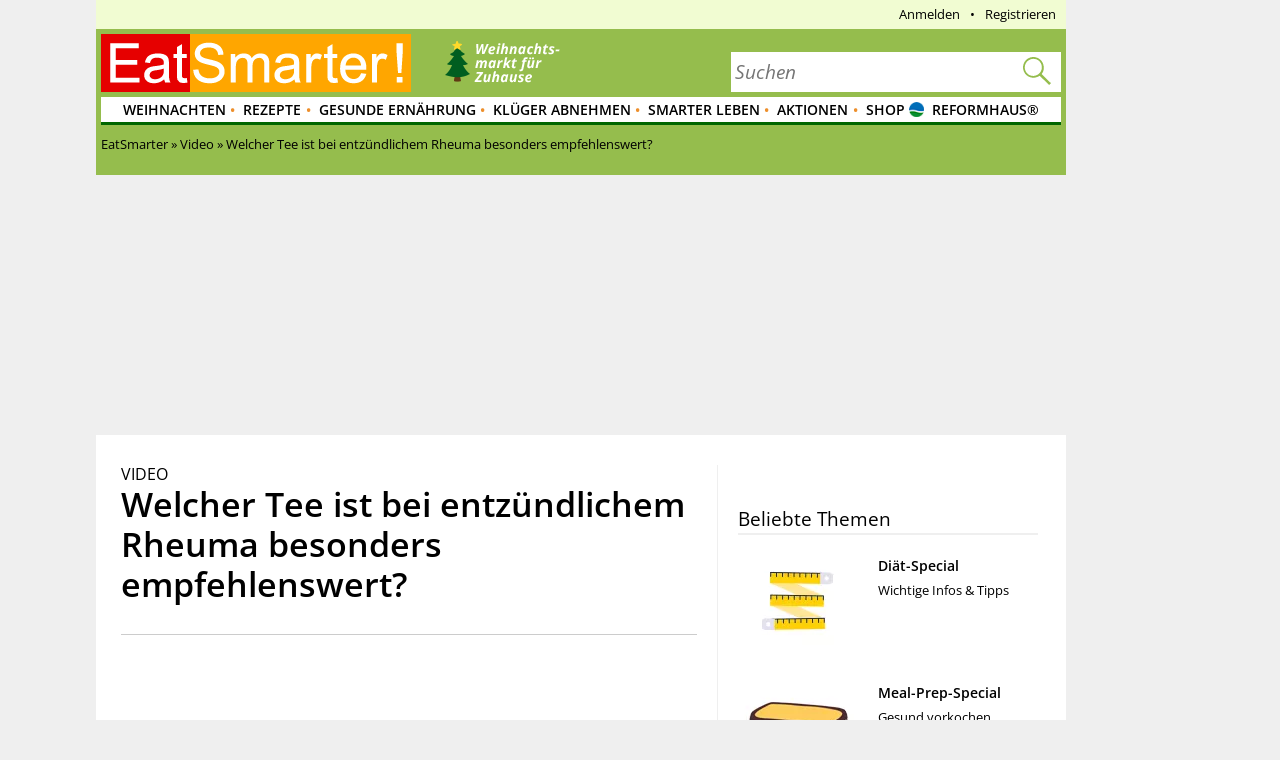

--- FILE ---
content_type: text/html; charset=utf-8
request_url: https://eatsmarter.de/video/tee-bei-rheuma
body_size: 28983
content:
<!DOCTYPE html>
<html lang="de" class="nojs">

<head>
  <title>Welcher Tee ist bei entzündlichem Rheuma besonde | EAT SMARTER</title>
  <meta name="description" content="Video: Dr. Matthias Riedl gibt Infos darüber, welcher Tee bei entzündlichem Rheuma besonders empfehlenswert ist." />
<meta content="follow,index" name="robots" />
<link rel="canonical" href="https://eatsmarter.de/video/tee-bei-rheuma" />
<link rel="alternate" type="application/rss+xml" title="eatsmarter.de: Thema des Tages" href="https://eatsmarter.de/themen-des-tages/feed" />
<link rel="alternate" type="application/rss+xml" title="eatsmarter.de: Rezept des Tages" href="https://eatsmarter.de/rezepte-des-tages/feed" />
<meta name="viewport" content="width=device-width" />
<meta property="og:type" content="article" />
<meta property="og:url" content="https://eatsmarter.de/video/tee-bei-rheuma" />
<meta property="og:site_name" content="EAT SMARTER" />
<meta property="og:title" content="Welcher Tee ist bei entzündlichem Rheuma besonders" />
<meta property="og:description" content="Video: Dr. Matthias Riedl gibt Infos darüber, welcher Tee bei entzündlichem Rheuma besonders empfehlenswert ist." />
<meta property="og:image" content="https://images.eatsmarter.de/sites/default/files/styles/facebook/public/welcher-tee-entzuendliches-rheuma.png" />
<meta property="og:image:width" content="1200" />
<meta property="og:image:height" content="627" />
<meta http-equiv="Content-Type" content="text/html; charset=utf-8" />
<meta name="Generator" content="Drupal 7 (http://drupal.org)" />
<meta http-equiv="x-dns-prefetch-control" content="on" />
<link rel="dns-prefetch" href="//images.eatsmarter.de" />
<link rel="preconnect" href="//images.eatsmarter.de" />
<script type="text/javascript">
  !function () { var e = function () { var e, t = "__tcfapiLocator", a = [], n = window; for (; n;) { try { if (n.frames[t]) { e = n; break } } catch (e) { } if (n === window.top) break; n = n.parent } e || (!function e() { var a = n.document, r = !!n.frames[t]; if (!r) if (a.body) { var i = a.createElement("iframe"); i.style.cssText = "display:none", i.name = t, a.body.appendChild(i) } else setTimeout(e, 5); return !r }(), n.__tcfapi = function () { for (var e, t = arguments.length, n = new Array(t), r = 0; r < t; r++)n[r] = arguments[r]; if (!n.length) return a; if ("setGdprApplies" === n[0]) n.length > 3 && 2 === parseInt(n[1], 10) && "boolean" == typeof n[3] && (e = n[3], "function" == typeof n[2] && n[2]("set", !0)); else if ("ping" === n[0]) { var i = { gdprApplies: e, cmpLoaded: !1, cmpStatus: "stub" }; "function" == typeof n[2] && n[2](i) } else a.push(n) }, n.addEventListener("message", (function (e) { var t = "string" == typeof e.data, a = {}; try { a = t ? JSON.parse(e.data) : e.data } catch (e) { } var n = a.__tcfapiCall; n && window.__tcfapi(n.command, n.version, (function (a, r) { var i = { __tcfapiReturn: { returnValue: a, success: r, callId: n.callId } }; t && (i = JSON.stringify(i)), e.source.postMessage(i, "*") }), n.parameter) }), !1)) }; "undefined" != typeof module ? module.exports = e : e() }();
</script>
<script>
  window._sp_ = {
    config: {
      accountId: 1343,
      wrapperAPIOrigin: "https://wrapper-api.sp-prod.net/tcfv2",
      mmsDomain: "https://consent.eatsmarter.de",
      consentLanguage: "de",
      custom: {
        targetingParams: {
          premium: false        }
      }
    }
  }
</script>
<script defer src="https://gdpr-tcfv2.sp-prod.net/wrapperMessagingWithoutDetection.js"></script>
<!-- BEGIN CRITEO LOADER -->
<script type="text/javascript">
  window.Criteo = window.Criteo || {};
  window.Criteo.events = window.Criteo.events || [];
  function loadCriteo() {
    var criteoScript = document.createElement('script');
    criteoScript.src = 'https://static.criteo.net/js/ld/publishertag.js';
    criteoScript.async = true;
    document.body.appendChild(criteoScript);
  }
</script>
<!-- Handling of desktop sticky ad based on "promo_session_count". -->
<script type="text/javascript">
var adHandler = adHandler || {cmd: []};

adHandler.cmd.push(function () {
  function getCookie(cname) {
    var name = cname + '=';
    var decodedCookie = decodeURIComponent(document.cookie);
    var ca = decodedCookie.split(';');
    for (var i = 0; i < ca.length; i++) {
      var c = ca[i];
      while (c.charAt(0) == ' ') {
        c = c.substring(1);
      }
      if (c.indexOf(name) == 0) {
        return c.substring(name.length, c.length);
      }
    }
    return 0;
  }

  var promoCount = getCookie('promo_session_count');
  if (parseInt(promoCount) < 3) {
    // Deaktivierung der Sticky-Adunit, bei Value < 3.
    adHandler.service.getAdUnitsByTag('desktop_sticky').disable('adUnit');
  }
});
</script>
<!-- End: Handling of desktop sticky ad based on "promo_session_count". -->
<script type="text/javascript">
  var adHandler = adHandler || { cmd: [] };

  adHandler.cmd.push(function () {
    adHandler.service.request();
    adHandler.callbacks.preGptRequest.push(requestVastAdUnit);
  });

  // Define VAST slot and request.
  function requestVastAdUnit() {
    adHandler.callbacks.preGptRequest.splice(adHandler.callbacks.preGptRequest.indexOf(requestVastAdUnit), 1);
    adHandler.cmd.push(function () {
      // Determine whether desktop or mobile page is shown. This is necessary
      // for the container IDs below.
      var isMobile = !!(Drupal.behaviors.eatsmarter_responsive && Drupal.behaviors.eatsmarter_responsive.isMobile());

      // To avoid raceCondition call this to take sure the mapping is loaded.
      adHandler.service.getAdUnitsForCurrentMapping();
      pbjs.que.push(function () {
        pbjs.setConfig({
          debug: false,
          cache: {
            url: 'https://prebid.adnxs.com/pbc/v1/cache',
          }
        });
      });

      adHandler.callback.onBids = function (adUnits) {
        // Search the video position.
        var videoAdUnit = null;
        adUnits.forEach(function (adUnit) {
          if (typeof adUnit.mediaTypes.video !== 'undefined' && adUnit.mediaTypes.video.context === 'instream') {
            videoAdUnit = adUnit;
          }
        });

        // No video configured, cancel.
        if (videoAdUnit === null) {
          return;
        }

        // Build Vast url by given AdUnit.
        var dfp_ui = '/70719171/EAT_D_VideoVast';
        if (isMobile)  {
          dfp_ui = '/70719171/EAT_M_VideoVast';
        }

        // Create key-value targeting structure.
        var keyMap = {};
        if (googletag) {
          googletag.pubads().getTargetingKeys().forEach(function (key) {
            keyMap[key] = googletag.pubads().getTargeting(key);
          });
        }

        // Create the url for the prebid-resulting video ad url
        // and store it within the global scope.
        window.prebiddedVideoAdURL = pbjs.adServers.dfp.buildVideoUrl({
          adUnit: videoAdUnit,
          params: {
            iu: dfp_ui,
            sdkv: 'h.3.547.0',
            cust_params: keyMap,
            output: 'xml_vast4'
          }
        });
      };

      var adHandlerContainer = 'EAT_D_VideoVast';
      var bidsAppNexusPlacementID = 22004254;
      var bidsOpenXUnit = '541892500';
      var bidsYieldlabsAdSlotID = '15625609';
      if (isMobile) {
        adHandlerContainer = 'EAT_M_VideoVast';
        bidsAppNexusPlacementID = 22004286;
        bidsOpenXUnit = '541892501';
        bidsYieldlabsAdSlotID = '15625614';
      }

      adHandler.service.addAdUnits({
        [adHandler.service.getMappingIndex()]: [
          {
            container: adHandlerContainer,
            mediaTypes: {
              video: {
                playerSize: [640, 480],
                context: 'instream',
              }
            },
            bids: [
              {
                bidder: 'appnexus',
                params: {
                  placementId: bidsAppNexusPlacementID,
                  video: {
                    skippable: false,
                    playback_method: ['auto_play_sound_off'],
                  }
                }
              },
              {
                bidder: 'openx',
                params: {
                  unit: bidsOpenXUnit,
                  delDomain: 'eat-smarter-d.openx.net',
                  video: {
                    mimes: ['video/mp4', 'video/x-flv'],
                  }
                }
              },
              {
                bidder: 'yieldlab',
                params: {
                  supplyId: '11124744',
                  adslotId: bidsYieldlabsAdSlotID,
                  adSize: '640x480',
                }
              }
            ]
          }
        ]
      });

      adHandler.service.request();
    });
  }
</script>

<script type="text/javascript">
  window.adHandler = window.adHandler || {};
  window.adHandler.cmd = window.adHandler.cmd || [];
  window.adHandler.conversionRateFile = '/sites/default/files/eatsmarter_advertisement/currency.json';
    adHandler.cmd.push(function () {
        adHandler.service.setTargeting("keywords", ["Video"]);
        adHandler.service.setTargeting("article_category", ["Video"]);
        adHandler.service.setTargeting("pageType", "video");
        adHandler.service.setTargeting("pageId", "node/668541");
        adHandler.service.setTargeting("referer", "");
        adHandler.service.setTargeting("URL", window.location.pathname.substr(0,40));
    adHandler.service.setTargeting("Domain", "de");
    adHandler.service.setTargeting("cd2", "VIDEO");
    adHandler.service.setTargeting("cd3", "NULL");
        adHandler.service.request();
  });
</script>
<script type="text/javascript">
  function loadCpgFramework() {
    var cpgScript = document.createElement('script');
    cpgScript.src = '/sites/all/modules/custom/eatsmarter_advertisement/assets/js/marketers/dfp/de/EAT_Video.js?1763981895';
    cpgScript.async = true;
    document.body.appendChild(cpgScript);
  }
</script><script type="text/javascript">
  function loadEmetriq() {
    var emetriqScript = document.createElement('script');
    emetriqScript.onload = function () {
      window._enqAdpParam = window._enqAdpParam || {};
      window._enqAdpParam.eatsmarter = 'Gesunde+Ern%C3%A4hrung';
    };
    emetriqScript.src = 'https://ups.xplosion.de/loader/20091/default.js';
    emetriqScript.async = true;
    document.body.appendChild(emetriqScript);
  }
</script>
      <script>
      <!-- Google Tag Manager -->
      function executeGoogleTagManager() {
      (function(w,d,s,l,i){w[l]=w[l]||[];w[l].push({'gtm.start':
      new Date().getTime(),event:'gtm.js'});var f=d.getElementsByTagName(s)[0],
      j=d.createElement(s),dl=l!='dataLayer'?'&l='+l:'';j.async=true;j.src=
          'https://www.googletagmanager.com/gtm.js?id='+i+dl;f.parentNode.insertBefore(j,f);
      })(window,document,'script','dataLayer','GTM-TB74M3');
      }
      <!-- End Google Tag Manager -->
      </script>
    <!-- Pinterest Pixel Base Code -->
<script type="text/javascript">
  function executePinterestPixel() {
    !function(e){if(!window.pintrk){window.pintrk=function(){window.pintrk.queue.push(
      Array.prototype.slice.call(arguments))};var
      n=window.pintrk;n.queue=[],n.version="3.0";var
      t=document.createElement("script");t.async=!0,t.src=e;var
      r=document.getElementsByTagName("script")[0];r.parentNode.insertBefore(t,r)}}("https://s.pinimg.com/ct/core.js");
    pintrk('load', '2613689172436');
    pintrk('page');
  }
</script>
<!-- End Pinterest Pixel Base Code -->
<script>
  function executeESPromo() {
    Drupal.behaviors.eatsmarter_promo.loadPromo();
  }
</script><script type="application/ld+json">[{"video":{"@context":"http://schema.org","@type":"VideoObject","name":"Welcher Tee ist bei entzündlichem Rheuma besonders empfehlenswert?","description":"Video: Dr. Matthias Riedl gibt Infos darüber, welcher Tee bei entzündlichem Rheuma besonders empfehlenswert ist.","contentUrl":"https://video.eatsmarter.de/Ernaehrung-bei-Krankheiten/Rheuma/welcher-tee-entzuendliches-rheuma.mp4","thumbnailUrl":"https://images.eatsmarter.de/sites/default/files/styles/576x432/public/welcher-tee-entzuendliches-rheuma.png","uploadDate":"2020-10-23"}}]</script>
<script type='text/javascript'>
  function loadZeotap() {
    if (typeof __tcfapi === 'function') {
      __tcfapi('getTCData', 2, function (data, success) {
        if (success) {
          var gdprApplies = 0;
          if (data.hasOwnProperty('gdprApplies') && (data.gdprApplies == true)) {
            gdprApplies = 1;
          }

          var euconsentstring_64bitencoded = '';
          if (data.hasOwnProperty('tcString')) {
            euconsentstring_64bitencoded = data.tcString;
          }

          var zeoTapScript = document.createElement('script');
          zeoTapScript.setAttribute('id', 'zeo_mapping');
          zeoTapScript.setAttribute('src', 'https://spl.zeotap.com/mapper.js?zdid=1469&ctry=DEU&env=mWeb&eventType=pageview&zpbcat=Rheuma&idp_partnerid=1babc05d-84db-4b9d-a7a1-e123e60bd9ba&gdpr=' + gdprApplies + '&gdpr_consent=' + euconsentstring_64bitencoded + '&idp=1' + '&z_e_sha2_l=&z_e_sha2_u=');
          zeoTapScript.setAttribute('async', 'true');

          document.head.append(zeoTapScript);
        }
      });
    }
  }
</script>
<!--[if IE]><![endif]-->
<link rel="icon" href="https://eatsmarter.de/sites/all/themes/eatsmarter/images/favicons/touch-icon-152x152.png" sizes="152x152" />
<link rel="apple-touch-icon-precomposed" href="https://eatsmarter.de/sites/all/themes/eatsmarter/images/favicons/touch-icon-152x152-precomposed.png" sizes="152x152" />
<link rel="apple-touch-icon-precomposed" href="https://eatsmarter.de/sites/all/themes/eatsmarter/images/favicons/touch-icon-144x144-precomposed.png" sizes="144x144" />
<link rel="apple-touch-icon-precomposed" href="https://eatsmarter.de/sites/all/themes/eatsmarter/images/favicons/touch-icon-120x120-precomposed.png" sizes="120x120" />
<link rel="apple-touch-icon-precomposed" href="https://eatsmarter.de/sites/all/themes/eatsmarter/images/favicons/touch-icon-114x114-precomposed.png" sizes="114x114" />
<link rel="apple-touch-icon-precomposed" href="https://eatsmarter.de/sites/all/themes/eatsmarter/images/favicons/touch-icon-76x76-precomposed.png" sizes="76x76" />
<link rel="apple-touch-icon-precomposed" href="https://eatsmarter.de/sites/all/themes/eatsmarter/images/favicons/touch-icon-72x72-precomposed.png" sizes="72x72" />
<link rel="apple-touch-icon-precomposed" href="https://eatsmarter.de/sites/all/themes/eatsmarter/images/favicons/touch-icon-57x57-precomposed.png" />
<link rel="shortcut icon" href="https://eatsmarter.de/sites/all/themes/eatsmarter/images/favicons/favicon.ico" />
<link rel="preload" href="/sites/all/libraries/fontawesome/fonts/fontawesome-webfont.woff2?v=4.7.0" as="font" type="font/woff2" crossorigin="" />
<meta name="keywords" content="Rheuma, Ernährung bei Rheuma, Ernährung bei Krankheiten, Riedl, Dr. Riedl, Matthias Riedl, Ernährungs-Docs" />
<meta property="fb:app_id" content="1518080561766817" />
<meta property="og:video" content="https://video.eatsmarter.de/Ernaehrung-bei-Krankheiten/Rheuma/welcher-tee-entzuendliches-rheuma.mp4" />
<meta name="apple-itunes-app" content="app-id=432046905, affiliate-data=pt=373446&amp;ct=smart-app-banner&amp;mt=8" />
<meta name="smartbanner:title" content="EAT SMARTER" />
<meta name="smartbanner:author" content="EAT SMARTER GmbH &amp; Co. KG" />
<meta name="smartbanner:price" content="Jetzt" />
<meta name="smartbanner:price-suffix-apple" content=" im App Store" />
<meta name="smartbanner:price-suffix-google" content=" bei Google Play" />
<meta name="smartbanner:icon-apple" content="https://eatsmarter.de/sites/all/modules/custom/eatsmarter_smart_app_banner/images/eatsmarter_app_icon.png" />
<meta name="smartbanner:icon-google" content="https://eatsmarter.de/sites/all/modules/custom/eatsmarter_smart_app_banner/images/eatsmarter_app_icon.png" />
<meta name="smartbanner:button" content="Zur App" />
<meta name="smartbanner:button-url-apple" content="https://apps.apple.com/de/app/eat-smarter/id432046905?pt=373446&amp;ct=smart-app-banner&amp;mt=8" />
<meta name="smartbanner:button-url-google" content="https://play.google.com/store/apps/details?id=at.dieschmiede.eatsmarter&amp;referrer=utm_source%3Dwebsite%26utm_medium%3Dsmart-app-banner%26utm_campaign%3Dsmart-app-banner" />
<meta name="smartbanner:enabled-platforms" content="android,ios" />
<meta name="smartbanner:close-label" content="Schließen" />
<meta name="smartbanner:exclude-user-agent-regex" content="^.*(Version).*Safari" />
<meta name="smartbanner:disable-positioning" content="true" />
<meta name="smartbanner:custom-design-modifier" content="eatsmarter" />
<meta name="smartbanner:injection-position" content=".smartbanner" />
<meta name="smartbanner:injection-position-method" content="useExisting" />
  <meta http-equiv="X-UA-Compatible" content="IE=11; IE=10; IE=9" />
  <link type="text/css" rel="stylesheet" href="https://eatsmarter.de/sites/default/files/advagg_css/css__Uro0xdUVSImgiJmrjrHq6zMlE71uYJi5DWE640XkT7c__hG-bFXEfy_6ZwPpLQjNJaRgaaSKpIY0p2SaD6zrPp7k__uXFsE7M05sqE5PX5-h9sEBhXQuNzdpBYVd1NMoxeV9w.css" media="all" />
<link type="text/css" rel="stylesheet" href="https://eatsmarter.de/sites/default/files/advagg_css/css__REFi61keCmyA5_dOKrUqaYFxde3XG7cok1wLarA3hVo__b7ArNC3rlONb8aAHXvJzU9zvFDvh6l8hWslEt6kRTO8__uXFsE7M05sqE5PX5-h9sEBhXQuNzdpBYVd1NMoxeV9w.css" media="all" />
<link type="text/css" rel="stylesheet" href="https://eatsmarter.de/sites/default/files/advagg_css/css__KEuXBPPP6ezc3dKsxNFC942VTKb3NfrMhYoDrFH2uX0__SNi7R-NfJKFDEgzbGXY06hkTAoBxXspqjrc6--sRYaA__uXFsE7M05sqE5PX5-h9sEBhXQuNzdpBYVd1NMoxeV9w.css" media="all" />
<link type="text/css" rel="stylesheet" href="https://eatsmarter.de/sites/default/files/advagg_css/css__BF8W_blKQtPnbjQTY9x1jeMYAPMgw_DaHD_Jx-1OrhE__VgwyfQt-yRZrTCQFX_pOadE6PR9mZKmik_FgvfGFGJc__uXFsE7M05sqE5PX5-h9sEBhXQuNzdpBYVd1NMoxeV9w.css" media="screen" />
<link type="text/css" rel="stylesheet" href="https://eatsmarter.de/sites/default/files/advagg_css/css__nC5iResbPRaGvPYfOLaxJSbbOdazSmptl5WUR1Di0y8__-OL4MIv8kgZFnn4gm4ShKwjyXkCU6LLLPKp-t3lheq4__uXFsE7M05sqE5PX5-h9sEBhXQuNzdpBYVd1NMoxeV9w.css" media="all" />
<link type="text/css" rel="stylesheet" href="https://eatsmarter.de/sites/default/files/advagg_css/css__2UJ8yp8tH0SqefCH7nfdxKAZBnOUfni7hn5jA4-VwxQ__f0ego73d-ueft2zJQ_YqYl9HcbawVqMeZk0o7GyOFQg__uXFsE7M05sqE5PX5-h9sEBhXQuNzdpBYVd1NMoxeV9w.css" media="all" />
<link type="text/css" rel="stylesheet" href="https://eatsmarter.de/sites/default/files/advagg_css/css__tX_m4YqEzUlxtHn-dBzxY6-nLTjERH8smw-E5xy3aJs__fLOYDNNkbt-IRKjGEZ0SFlMX9XLV8WnwlD8Mb6mtTTg__uXFsE7M05sqE5PX5-h9sEBhXQuNzdpBYVd1NMoxeV9w.css" media="all" />
<link type="text/css" rel="stylesheet" href="https://eatsmarter.de/sites/default/files/advagg_css/css__qn4oVDkoDJJGX056FmPv2L4pPdC93r9GMq-fhR7TosM__KHWzyJUe4QsNBwOO9BnTJZq4fuivrXPyG-hWwl86hxA__uXFsE7M05sqE5PX5-h9sEBhXQuNzdpBYVd1NMoxeV9w.css" media="screen and (min-width: 768px)" />
  </head>
<body class="html not-front not-logged-in no-sidebars page-node page-node- page-node-668541 node-type-video domain-eatsmarter-de   i18n-de" >
      <div class="smartbanner hidden-desktop"></div>
          <div id="EAT_M_Video_OOP"></div>        <div id="EAT_M_Video_Sovrn"></div>
<div id="EAT_D_Video_Sovrn"></div>      <div class="offset">

  <div class="wrapper">

    <div class="wallpaper-wrapper">
      
<div class="panel-pane pane-eatsmarter-advertisement-pane"  >
  
  
  
  
  
  <div class="pane-content">
          <div class=" hidden-mobile">
<div id="ad-offcontent-right"> 

<div id="EAT_D_Video_Offcontent_Right"></div>
<div id="EAT_D_Video_Background"></div>

<!-- BEGIN 1179708 - eatsmarter.de - DE - 160x600 -->
<div id="crt-4650ea60" style="width:160px;height:600px; margin-top: 20px;"></div>
<script type="text/javascript">
Criteo.events.push(function() {
    Criteo.DisplayAcceptableAdIfAdblocked({
        "zoneid": 1179708,
        "containerid": "crt-4650ea60",
        "overrideZoneFloor": false
    });
});
</script>
<!-- END CRITEO TAG -->

</div></div>      </div>

  
  </div>
<div class="panel-separator"></div>
<div class="panel-pane pane-eatsmarter-advertisement-pane"  >
  
  
  
  
  
  <div class="pane-content">
          <div class="ad hidden-mobile">
<div id="ad-offcontent-left"> 
    <div id="EAT_D_Video_Offcontent_Left"></div>

    <div id="EAT_D_Video_Offcontent_Left-2" style="position: absolute; top: 1750px;"></div> 

    <div id="EAT_D_Video_Offcontent_Left-3" style="position: absolute; top: 3500px;"></div>
</div></div>      </div>

  
  </div>
    </div>

    <div class="page">

      <div id="header" class="header">
        <div id="top-banner"></div>
        
<div class="panel-pane pane-header-pane"  >
  
  
  
  
  
  <div class="pane-content">
          <div class="meta-navigation"><div class="top-menu"></div><div  class="user-menu">
      <ul class="menu"><li class=""><div class="masked-link" data-link="/user">Anmelden</div><ul class="menu"><li><form class="user-form" action="/video/tee-bei-rheuma?destination=node/668541" method="post" id="user-login-form" accept-charset="UTF-8"><div><div class="form-item form-type-textfield form-item-name">
  <label for="edit-name">Benutzername oder E-Mail-Adresse <span class="form-required" title="Diese Angabe wird benötigt.">*</span></label>
 <input placeholder="Benutzername oder E-Mail-Adresse*" type="text" id="edit-name" name="name" value="" size="15" maxlength="60" class="form-text required" />
</div>
<div class="form-item form-type-password form-item-pass">
  <label for="edit-pass">Passwort <span class="form-required" title="Diese Angabe wird benötigt.">*</span></label>
 <input placeholder="Passwort*" type="password" id="edit-pass" name="pass" size="15" maxlength="128" class="form-text required" />
</div>
<div class="password-forgotten-link"><span class="masked-link " data-link="/user/password" title="Ein neues Passwort per E-Mail anfordern.">Passwort vergessen?</span></div><input type="hidden" name="form_build_id" value="form-mL3X02_PsjWAY05uXkvhoplMZRfcojbO0Tt39aEP10M" />
<input type="hidden" name="form_id" value="user_login_block" />
<div class="form-actions form-wrapper" id="edit-actions"><input class="user-form-button form-submit" type="submit" id="edit-submit" name="op" value="Einloggen" /><div class="login-separator form-wrapper" id="">oder</div><div class="social-login-container form-wrapper" id="edit-social-login-container"><div class="form-item form-type-item">
 <div class="social-login-button fb-connect-login" data-id="facebook"><span class="icon fa fa-facebook"></span>
<span class="fb-connect-login-text">Mit Facebook anmelden</span></div>
</div>
<div id="edit-google-login-link" class="form-item form-type-item">
 <div class="social-login-button google-login" data-id="google"><img class="google-login-icon" src="/sites/all/modules/custom/eatsmarter_social_action/images/btn_google_light_normal.svg" /><span class="google-login-text">Mit Google anmelden</span></div>
</div>
<div id="edit-apple-login-link" class="form-item form-type-item">
 <div class="social-login-button apple-login" data-id="apple"><img class="apple-login-icon" src="/sites/all/modules/custom/eatsmarter_social_action/images/apple_logo_black.svg" /><span class="apple-login-text">Mit Apple anmelden</span></div>
</div>
</div></div></div></form><form action="/video/tee-bei-rheuma" method="post" id="openid-connect-login-form" accept-charset="UTF-8"><div><input type="submit" id="edit-openid-connect-client-apple-login" name="apple" value="Anmelden mit Apple" class="form-submit" /><input type="submit" id="edit-openid-connect-client-facebook-login" name="facebook" value="Anmelden mit Facebook" class="form-submit" /><input type="submit" id="edit-openid-connect-client-google-login" name="google" value="Anmelden mit Google" class="form-submit" /><input type="hidden" name="form_build_id" value="form-yv6yHABuOlyAjr1x3Cq0o4ovh7qXkEfk5heH5jtht54" />
<input type="hidden" name="form_id" value="openid_connect_login_form" />
</div></form></li></ul></li><li class=""><div class="masked-link" data-link="/user/register">Registrieren</div></li></ul>  </div>
</div><div class="header-elements-wrapper-mobile hidden-desktop"><div class="navigation">
  <a class="mobile-main-menu content-overlay-button" data-menu="mainMenu" onclick="event.preventDefault();">
    <div class="mobile-header-main-menu-icon"></div>
    Menü  </a>
  <a href="/" class="mobile-logo">
    <div class="mobile-logo-background-container"></div>
  </a>
  <div class="mobile-header-icon-container">
    <a class="search-icon-link content-overlay-button" data-menu="search" onclick="event.preventDefault();">
      <i class="search-magnifier-icon"></i>
      Suche    </a>
    <div class="login content-overlay-button masked-link" data-menu="login" data-link="/user">
        <div class="mobile-header-user-icon"></div>
  Login
    </div>
  </div>
</div>
</div><div class="header-elements-wrapper-desktop"><div class="header-claim">
  <a class="header-logo-link" href="/" title="Startseite" rel="home">
    <div class="logo-header-background-container"></div>
  </a>
</div>
<form class="search-form search-as-you-type-form" action="/suche/rezepte" method="post" id="eatsmarter-search-search-form" accept-charset="UTF-8"><div><label class="search-form-input-label" for="edit-fulltext">Suchbegriff</label>
<div class="form-item form-type-textfield form-item-fulltext">
 <input name="ft" placeholder="Suchen" type="text" id="edit-fulltext" value="" size="60" maxlength="128" class="form-text" />
</div>
<input type="submit" id="edit-submit-button" name="op" value="Suchen" class="form-submit" /><input type="reset" class="search-form-reset" value="X"><div class="reset-value">X</div><input type="hidden" name="form_build_id" value="form-PNqle1B34pwKfpc8QJ_DCQT3RjbstOIhB2ycpKbiwXM" />
<input type="hidden" name="form_id" value="eatsmarter_search_search_form" />
<i class="search-magnifier"></i>
</div></form>  <div class="logo-teaser hidden-mobile">
          <a href="https://eatsmarter.de/weihnachtsmarkt-zuhause">
        <img data-src="https://images.eatsmarter.de/sites/default/files/weihnachtsmarkt-teaser_2_12.png" class="lazyload" src="https://images.eatsmarter.de/sites/all/modules/custom/eatsmarter_image/images/image_placeholder.gif" width="224" height="77" alt="" title="Weihnachtsmarkt-Rezepte" /><noscript><img src="https://images.eatsmarter.de/sites/default/files/weihnachtsmarkt-teaser_2_12.png" width="224" height="77" alt="" title="Weihnachtsmarkt-Rezepte" /></noscript>      </a>
      </div>
</div><div class="main-menu"><ul class="menu"><li class="first expanded depth-1"><a href="/kochtipps/feste/weihnachten" title="Weihnachten-Rezepte-Special" class="menu-item-orange link-depth-1" rel="follow">Weihnachten</a><div class="flyout"><ul class="menu"><li class="first leaf depth-2"><a href="/kochtipps/feste/weihnachten/weihnachtsmenues" title="Weihnachtsmenüs" class="link-depth-2" rel="follow">Weihnachtsmenüs</a></li>
<li class="leaf depth-2"><a href="/rezepte/saison/weihnachten" title="Plätzchen-Special" class="link-depth-2" rel="follow">Weihnachtsrezepte</a></li>
<li class="leaf depth-2"><a href="/rezepte/saison/weihnachten/weihnachtsplaetzchen" title="Advent-Rezepte-Special" class="link-depth-2" rel="follow">Weihnachtsplätzchen</a></li>
<li class="leaf depth-2"><a href="/rezepte/saison/weihnachten/weihnachtskekse" title="Weihnachtsrezepte" class="link-depth-2" rel="follow">Weihnachtskekse</a></li>
<li class="leaf depth-2"><a href="/rezepte/saison/weihnachten/weihnachtsbaeckerei-mit-kindern" title="Weihnachtsbäckerei" class="link-depth-2" rel="follow">Weihnachtsbäckerei</a></li>
<li class="leaf depth-2"><a href="/rezepte/saison/weihnachten/weihnachtskuchen" title="Weihnachtsbäckerei" class="link-depth-2" rel="follow">Weihnachtskuchen</a></li>
<li class="leaf depth-2"><a href="/rezepte/saison/weihnachten/weihnachtsgebaeck" title="Weihnachtsgebäck" class="link-depth-2" rel="follow">Weihnachtsgebäck</a></li>
<li class="leaf depth-2"><a href="/rezepte/saison/weihnachten/weihnachtsfruehstueck" title="Weihnachtstipps" class="link-depth-2" rel="follow">Weihnachtsfrühstück</a></li>
<li class="leaf depth-2"><a href="/rezepte/ernaehrung/vegetarisch/vegetarisches-weihnachtsessen" title="Vegetarisches Weihnachtsessen" class="link-depth-2" rel="follow">Vegetarisches Weihnachtsessen</a></li>
<li class="leaf depth-2"><a href="/rezepte/ernaehrung/vegan/vegane-weihnachtsrezepte" title="Vegane Weihnachtsrezepte" class="link-depth-2" rel="follow">Vegane Weihnachtsrezepte</a></li>
<li class="leaf depth-2"><a href="/rezepte/saison/weihnachten/weihnachtsdessert" title="Weihnachtsmenüs" class="link-depth-2" rel="follow">Weihnachtsdessert</a></li>
<li class="leaf depth-2"><a href="/rezepte/saison/advent" title="Adventsessen" class="link-depth-2" rel="follow">Adventsessen</a></li>
<li class="leaf depth-2"><a href="/rezepte/kochtechniken/raclette" title="Raclette" class="link-depth-2" rel="follow">Raclette</a></li>
<li class="last leaf depth-2"><a href="/ernaehrung/news/8-grossartige-fondue-rezepte-von-klassisch-bis-kreativ" title="Fondue" class="link-depth-2" rel="follow">Fondue</a></li>
</ul></div></li>
<li class="expanded depth-1"><a href="/rezepte" title="Gesunde Rezepte" class="link-depth-1" rel="follow">Rezepte</a><div class="flyout"><ul class="menu"><li class="first leaf depth-2"><a href="/rezepte/spezielles/was-koche-ich-heute" title="Was koche ich heute?" class="link-depth-2" rel="follow">Was koche ich heute?</a></li>
<li class="expanded depth-2"><a href="/rezepte/saison" title="Saisonale Rezepte" class="link-depth-2" rel="follow">Saisonale Rezepte</a><ul class="menu"><li class="first leaf depth-3"><a href="/rezepte/saison/fruehling" title="Frühlingsrezepte" class="link-depth-3" rel="follow">Frühlingsrezepte</a></li>
<li class="leaf depth-3"><a href="/rezepte/saison/halloween" title="Halloween-Rezepte" class="link-depth-3" rel="follow">Halloween-Rezepte</a></li>
<li class="leaf depth-3"><a href="/rezepte/saison/ostern" title="Osterrezepte" class="link-depth-3" rel="follow">Osterrezepte</a></li>
<li class="leaf depth-3"><a href="/rezepte/spezielles/party" title="Party Rezepte" class="link-depth-3" rel="follow">Party Rezepte</a></li>
<li class="leaf depth-3"><a href="/taxonomy/term/4689/" title="Sommer Rezepte" class="link-depth-3" rel="follow">Sommer Rezepte</a></li>
<li class="leaf depth-3"><a href="/kochtipps/feste/weihnachten" title="Weihnachtsessen" class="link-depth-3" rel="follow">Weihnachtsessen</a></li>
<li class="leaf depth-3"><a href="/rezepte/saison/weihnachten" title="Weihnachtsrezepte" class="link-depth-3" rel="follow">Weihnachtsrezepte</a></li>
<li class="last leaf depth-3"><a href="/rezepte/saison/winter" title="Winterrezepte" class="link-depth-3" rel="follow">Winterrezepte</a></li>
</ul></li>
<li class="expanded depth-2"><a href="/rezepte/ernaehrung" title="Ernährungsarten Rezepte" class="link-depth-2" rel="follow">Ernährungsarten Rezepte</a><ul class="menu"><li class="first leaf depth-3"><a href="/rezepte/ernaehrung/vegetarisch" title="vegetarische Rezepte" class="link-depth-3" rel="follow">Vegetarische Rezepte</a></li>
<li class="leaf depth-3"><a href="/rezepte/ernaehrung/low-carb/low-carb-fruehstueck" title="Low Carb Frühstück" class="link-depth-3" rel="follow">Low Carb Frühstück</a></li>
<li class="leaf depth-3"><a href="/rezepte/ernaehrung/vegan" title="vegane Rezepte" class="link-depth-3" rel="follow">Vegane Rezepte</a></li>
<li class="leaf depth-3"><a href="/rezepte/ernaehrung/fettarm" title="Fettarme Rezepte" class="link-depth-3" rel="follow">Fettarme Rezepte</a></li>
<li class="leaf depth-3"><a href="/rezepte/ernaehrung/wenig-zucker" title="Wenig Zucker" class="link-depth-3" rel="follow">Wenig Zucker</a></li>
<li class="leaf depth-3"><a href="/rezepte/ernaehrung/vollwert" title="Vollwert" class="link-depth-3" rel="follow">Vollwert</a></li>
<li class="leaf depth-3"><a href="/rezepte/ernaehrung/vitaminreich" title="Vitaminreich" class="link-depth-3" rel="follow">Vitaminreich</a></li>
<li class="leaf depth-3"><a href="/rezepte/ernaehrung/eiweissreich" title="Eiweiß-Rezepte" class="link-depth-3" rel="follow">Eiweiß-Rezepte</a></li>
<li class="leaf depth-3"><a href="/rezepte/ernaehrung/glutenfrei" title="Glutenfreie Rezepte" class="link-depth-3" rel="follow">Glutenfreie Rezepte</a></li>
<li class="leaf depth-3"><a href="/rezepte/ernaehrung/laktosefrei" title="Laktosefreie Rezepte" class="link-depth-3" rel="follow">Laktosefreie Rezepte</a></li>
<li class="leaf depth-3"><a href="/rezepte/ernaehrung/ballaststoffreich" title="Ballaststoffreich" class="link-depth-3" rel="follow">Ballaststoffreich</a></li>
<li class="leaf depth-3"><a href="/rezepte/ernaehrung/rohkost" title="Rohkost Rezepte" class="link-depth-3" rel="follow">Rohkost Rezepte</a></li>
<li class="leaf depth-3"><a href="/rezepte/ernaehrung/low-carb" title="Low Carb Rezepte" class="link-depth-3" rel="follow">Low Carb Rezepte</a></li>
<li class="last leaf depth-3"><a href="/rezepte/ernaehrung/low-carb/low-carb-abendessen" title="Low Carb Abendessen" class="link-depth-3" rel="follow">Low Carb Abendessen</a></li>
</ul></li>
<li class="expanded depth-2"><a href="https://eatsmarter.de/rezepte/spezielles/zum-abnehmen" title="Rezepte zum Abnehmen" class="link-depth-2" rel="follow">Rezepte zum Abnehmen</a><ul class="menu"><li class="first leaf depth-3"><a href="https://eatsmarter.de/rezepte/spezielles/zum-abnehmen/abnehmen-abendessen" title="Abendessen zum Abnehmen" class="link-depth-3" rel="follow">Abendessen zum Abnehmen</a></li>
<li class="leaf depth-3"><a href="https://eatsmarter.de/rezepte/spezielles/zum-abnehmen/abnehmen-mit-salat" title="Abnehmen mit Salat" class="link-depth-3" rel="follow">Abnehmen mit Salat</a></li>
<li class="leaf depth-3"><a href="https://eatsmarter.de/rezepte/ernaehrung/diaeten/diaet-snacks" title="Diät Snacks" class="link-depth-3" rel="follow">Diät Snacks</a></li>
<li class="leaf depth-3"><a href="https://eatsmarter.de/rezepte/ernaehrung/diaeten/diaet-suppe" title="Diät Suppen Rezepte" class="link-depth-3" rel="follow">Diät Suppen Rezepte</a></li>
<li class="leaf depth-3"><a href="https://eatsmarter.de/rezepte/ernaehrung/diaeten/einfache-diaet-rezepte" title="Einfache Diät Rezepte" class="link-depth-3" rel="follow">Einfache Diät Rezepte</a></li>
<li class="leaf depth-3"><a href="https://eatsmarter.de/rezepte/spezielles/zum-abnehmen/abnehmen-fruehstueck" title="Frühstück zum Abnehmen" class="link-depth-3" rel="follow">Frühstück zum Abnehmen</a></li>
<li class="leaf depth-3"><a href="https://eatsmarter.de/rezepte/ernaehrung/kalorienarm/kalorienarm-hauptgericht" title="Kalorienarme Hauptgerichte" class="link-depth-3" rel="follow">Kalorienarme Hauptgerichte</a></li>
<li class="leaf depth-3"><a href="https://eatsmarter.de/rezepte/ernaehrung/kalorienarm/kalorienarme-vegetarische-gerichte" title="Kalorienarme Rezepte vegetarisch" class="link-depth-3" rel="follow">Kalorienarme Rezepte vegetarisch</a></li>
<li class="leaf depth-3"><a href="https://eatsmarter.de/rezepte/ernaehrung/kalorienarm/kalorienarme-snacks" title="Kalorienarme Snacks" class="link-depth-3" rel="follow">Kalorienarme Snacks</a></li>
<li class="leaf depth-3"><a href="https://eatsmarter.de/rezepte/spezielles/zum-abnehmen/abnehmen-mittagessen" title="Mittagessen zum Abnehmen" class="link-depth-3" rel="follow">Mittagessen zum Abnehmen</a></li>
<li class="leaf depth-3"><a href="https://eatsmarter.de/rezepte/ernaehrung/diaeten/schnelle-diaet-rezepte" title="Schnelle Diät-Rezepte" class="link-depth-3" rel="follow">Schnelle Diät-Rezepte</a></li>
<li class="leaf depth-3"><a href="/rezepte/ernaehrung/400-500-kcal" title="Rezepte unter 500 kcal" class="link-depth-3" rel="follow">Rezepte unter 500 kcal</a></li>
<li class="last leaf depth-3"><a href="/rezepte/ernaehrung/kalorienarm" title="kalorienarme Gerichte" class="link-depth-3" rel="follow">Kalorienarme Rezepte</a></li>
</ul></li>
<li class="expanded depth-2"><a href="/rezepte/klassiker" title="Klassiker-Rezepte" class="link-depth-2" rel="follow">Klassiker-Rezepte</a><ul class="menu"><li class="first leaf depth-3"><a href="/rezepte/kochen/suppen" title="Suppen-Rezepte" class="link-depth-3" rel="follow">Suppen-Rezepte</a></li>
<li class="leaf depth-3"><a href="/rezepte/kochen/salat" title="Salat-Rezepte" class="link-depth-3" rel="follow">Salat-Rezepte</a></li>
<li class="leaf depth-3"><a href="/rezepte/klassiker/burger" title="Burger-Rezepte" class="link-depth-3" rel="follow">Burger-Rezepte</a></li>
<li class="leaf depth-3"><a href="/rezepte/klassiker/curry" title="Curry-Rezepte" class="link-depth-3" rel="follow">Curry-Rezepte</a></li>
<li class="leaf depth-3"><a href="/rezepte/kochen/fleisch" title="Fleisch-Rezepte" class="link-depth-3" rel="follow">Fleisch-Rezepte</a></li>
<li class="leaf depth-3"><a href="/rezepte/kochen/gemuese" title="Gemüse-Rezepte" class="link-depth-3" rel="follow">Gemüse-Rezepte</a></li>
<li class="leaf depth-3"><a href="/rezepte/menue/beilage/gnocchi" title="Gnocchi-Rezepte" class="link-depth-3" rel="follow">Gnocchi-Rezepte</a></li>
<li class="leaf depth-3"><a href="/rezepte/klassiker/gulasch" title="Gulasch-Rezepte" class="link-depth-3" rel="follow">Gulasch-Rezepte</a></li>
<li class="leaf depth-3"><a href="/rezepte/kochen/kartoffel" title="Kartoffel-Rezepte" class="link-depth-3" rel="follow">Kartoffel-Rezepte</a></li>
<li class="leaf depth-3"><a href="/rezepte/kochen/nudeln/lasagne" title="Lasagne-Rezepte" class="link-depth-3" rel="follow">Lasagne-Rezepte</a></li>
<li class="leaf depth-3"><a href="/rezepte/kochen/nudeln/pasta" title="Pasta-Rezepte" class="link-depth-3" rel="follow">Pasta-Rezepte</a></li>
<li class="leaf depth-3"><a href="/rezepte/zutaten/pilz-rezepte" title="Pilz-Rezepte" class="link-depth-3" rel="follow">Pilz-Rezepte</a></li>
<li class="leaf depth-3"><a href="/rezepte/kochen/reis" title="Reis-Rezepte" class="link-depth-3" rel="follow">Reis-Rezepte</a></li>
<li class="leaf depth-3"><a href="/rezepte/kochen/nudeln" title="Nudel-Rezepte" class="link-depth-3" rel="follow">Nudel-Rezepte</a></li>
<li class="last leaf depth-3"><a href="/rezepte/kochen/fisch" title="Fisch-Rezepte" class="link-depth-3" rel="follow">Fisch-Rezepte</a></li>
</ul></li>
<li class="expanded depth-2"><a href="https://eatsmarter.de/rezepte/gesundheit" title="Rezepte bei Krankheiten" class="link-depth-2" rel="follow">Rezepte bei Krankheiten</a><ul class="menu"><li class="first leaf depth-3"><a href="https://eatsmarter.de/rezepte/gesundheit/arthrose" title="Rezepte bei Arthrose" class="link-depth-3" rel="follow">Rezepte bei Arthrose</a></li>
<li class="leaf depth-3"><a href="https://eatsmarter.de/rezepte/gesundheit/bluthochdruck" title="Rezepte bei Bluthochdruck" class="link-depth-3" rel="follow">Rezepte bei Bluthochdruck</a></li>
<li class="leaf depth-3"><a href="https://eatsmarter.de/rezepte/gesundheit/fettleber" title="Rezepte bei Fettleber" class="link-depth-3" rel="follow">Rezepte bei Fettleber</a></li>
<li class="leaf depth-3"><a href="https://eatsmarter.de/rezepte/gesundheit/gastritis" title="Rezepte bei Gastritis" class="link-depth-3" rel="follow">Rezepte bei Gastritis</a></li>
<li class="leaf depth-3"><a href="https://eatsmarter.de/rezepte/gesundheit/gicht" title="Rezepte bei Gicht" class="link-depth-3" rel="follow">Rezepte bei Gicht</a></li>
<li class="leaf depth-3"><a href="https://eatsmarter.de/rezepte/kochbuch/essen-bei-lipoedem" title="Rezepte bei Lipödem" class="link-depth-3" rel="follow">Rezepte bei Lipödem</a></li>
<li class="leaf depth-3"><a href="https://eatsmarter.de/rezepte/gesundheit/osteoporose" title="Rezepte bei Osteoporose" class="link-depth-3" rel="follow">Rezepte bei Osteoporose</a></li>
<li class="leaf depth-3"><a href="https://eatsmarter.de/rezepte/gesundheit/reizdarm" title="Rezepte bei Reizdarm" class="link-depth-3" rel="follow">Rezepte bei Reizdarm</a></li>
<li class="last leaf depth-3"><a href="https://eatsmarter.de/rezepte/gesundheit/diabetiker" title="Rezepte für Diabetiker " class="link-depth-3" rel="follow">Rezepte für Diabetiker </a></li>
</ul></li>
<li class="expanded depth-2"><a href="/rezepte/zutaten" title="Rezepte nach Gesundheitskriterien" class="link-depth-2" rel="follow">Rezepte nach Zutaten</a><ul class="menu"><li class="first leaf depth-3"><a href="/rezepte/zutaten/aubergine-rezepte" title="Aubergine Rezepte" class="link-depth-3" rel="follow">Aubergine Rezepte</a></li>
<li class="leaf depth-3"><a href="/rezepte/zutaten/avocado-rezepte" title="Avocado Rezepte" class="link-depth-3" rel="follow">Avocado Rezepte</a></li>
<li class="leaf depth-3"><a href="/rezepte/zutaten/blumenkohl-rezepte" title="Blumenkohl Rezepte" class="link-depth-3" rel="follow">Blumenkohl Rezepte</a></li>
<li class="leaf depth-3"><a href="/rezepte/zutaten/brokkoli-rezepte" title="Brokkoli Rezepte" class="link-depth-3" rel="follow">Brokkoli Rezepte</a></li>
<li class="leaf depth-3"><a href="/rezepte/zutaten/gruenkohl-rezepte" title="Grünkohl Rezepte" class="link-depth-3" rel="follow">Grünkohl Rezepte</a></li>
<li class="leaf depth-3"><a href="/rezepte/zutaten/mangold-rezepte" title="Mangold Rezepte" class="link-depth-3" rel="follow">Mangold Rezepte</a></li>
<li class="leaf depth-3"><a href="/rezepte/zutaten/pfifferling-rezepte" title="Pfifferlinge Rezepte" class="link-depth-3" rel="follow">Pfifferlinge Rezepte</a></li>
<li class="leaf depth-3"><a href="/rezepte/zutaten/rosenkohl-rezepte" title="Rosenkohl Rezepte" class="link-depth-3" rel="follow">Rosenkohl Rezepte</a></li>
<li class="leaf depth-3"><a href="/rezepte/zutaten/rotkohl-rezepte" title="Rotkohl Rezepte" class="link-depth-3" rel="follow">Rotkohl Rezepte</a></li>
<li class="leaf depth-3"><a href="/rezepte/zutaten/spargel-rezepte" title="Spargel Rezepte" class="link-depth-3" rel="follow">Spargel Rezepte</a></li>
<li class="leaf depth-3"><a href="/rezepte/zutaten/spitzkohl-rezepte" title="Spitzkohl Rezepte" class="link-depth-3" rel="follow">Spitzkohl Rezepte</a></li>
<li class="leaf depth-3"><a href="/rezepte/zutaten/suesskartoffel-rezepte" title="Süßkartoffel Rezepte" class="link-depth-3" rel="follow">Süßkartoffel Rezepte</a></li>
<li class="leaf depth-3"><a href="/rezepte/zutaten/wirsing-rezepte" title="Wirsing Rezepte" class="link-depth-3" rel="follow">Wirsing Rezepte</a></li>
<li class="last leaf depth-3"><a href="/rezepte/zutaten/zucchini-rezepte" title="Zucchini Rezepte" class="link-depth-3" rel="follow">Zucchini Rezepte</a></li>
</ul></li>
<li class="expanded depth-2"><a href="/rezepte/spezielles/schnelle-rezepte" title="Schnelle Rezepte" class="link-depth-2" rel="follow">Schnelle Rezepte</a><ul class="menu"><li class="first leaf depth-3"><a href="/rezepte/spezielles/schnelles-mittagessen" title="Schnelle Rezepte Mittagessen" class="link-depth-3" rel="follow">Schnelle Rezepte Mittagessen</a></li>
<li class="leaf depth-3"><a href="https://eatsmarter.de/rezepte/mahlzeit/abendessen/schnelles-abendessen" title="schnelles Abendessen" class="link-depth-3" rel="follow">Schnelles Abendessen</a></li>
<li class="leaf depth-3"><a href="/rezepte/ernaehrung/vegetarisch/schnelle-vegetarische-gerichte" title="Schnelle vegetarische Gerichte" class="link-depth-3" rel="follow">Schnelle vegetarische Gerichte</a></li>
<li class="leaf depth-3"><a href="https://eatsmarter.de/rezepte/ernaehrung/vegan/schnelle-vegane-rezepte" title="Schnelle vegane Rezepte" class="link-depth-3" rel="follow">Schnelle vegane Rezepte</a></li>
<li class="leaf depth-3"><a href="/rezepte/ernaehrung/low-carb/schnelle-low-carb-rezepte" title="Schnelle Low-Carb-Rezepte" class="link-depth-3" rel="follow">Schnelle Low-Carb-Rezepte</a></li>
<li class="leaf depth-3"><a href="/rezepte/kochen/nudeln/schnelle-nudelgerichte" title="Schnelle Pasta Rezepte" class="link-depth-3" rel="follow">Schnelle Pasta Rezepte</a></li>
<li class="leaf depth-3"><a href="/rezepte/spezielles/blitzrezepte" title="Blitzrezepte" class="link-depth-3" rel="follow">Blitzrezepte</a></li>
<li class="leaf depth-3"><a href="https://eatsmarter.de/rezepte/kochen/suppen/leichte-suppen" title="Leichte Suppen" class="link-depth-3" rel="follow">Leichte Suppen</a></li>
<li class="last leaf depth-3"><a href="/rezepte/spezielles/15-minuten-rezepte" title="15-Minuten-Rezepte" class="link-depth-3" rel="follow">15-Minuten-Rezepte</a></li>
</ul></li>
<li class="expanded depth-2"><a href="/rezepte/ernaehrung/diaeten" title="Diät-Rezepte" class="link-depth-2" rel="follow">Diät-Rezepte</a><ul class="menu"><li class="first leaf depth-3"><a href="https://eatsmarter.de/rezepte/ernaehrung/diaeten/dash-diaet" title="Dash Diät Rezepte" class="link-depth-3" rel="follow">Dash Diät Rezepte</a></li>
<li class="leaf depth-3"><a href="https://eatsmarter.de/rezepte/ernaehrung/diaeten/eier-diaet" title="Eier Diät Rezepte" class="link-depth-3" rel="follow">Eier Diät Rezepte</a></li>
<li class="leaf depth-3"><a href="https://eatsmarter.de/rezepte/ernaehrung/diaeten/eiweiss-diaet" title="Eiweiss Diät Rezepte" class="link-depth-3" rel="follow">Eiweiss Diät Rezepte</a></li>
<li class="leaf depth-3"><a href="https://eatsmarter.de/rezepte/ernaehrung/diaeten/glyx-diaet" title="Glyx Diät Rezepte" class="link-depth-3" rel="follow">Glyx Diät Rezepte</a></li>
<li class="leaf depth-3"><a href="https://eatsmarter.de/rezepte/ernaehrung/diaeten/keto-diaet" title="Keto Diät Rezepte" class="link-depth-3" rel="follow">Keto Diät Rezepte</a></li>
<li class="leaf depth-3"><a href="https://eatsmarter.de/rezepte/ernaehrung/diaeten/louwen-diaet-rezepte" title="Louwen Diät Rezepte" class="link-depth-3" rel="follow">Louwen Diät Rezepte</a></li>
<li class="leaf depth-3"><a href="https://eatsmarter.de/rezepte/ernaehrung/diaeten/low-carb-diaet" title="Low Carb Diät Rezepte" class="link-depth-3" rel="follow">Low Carb Diät Rezepte</a></li>
<li class="leaf depth-3"><a href="https://eatsmarter.de/rezepte/ernaehrung/metabolic-balance" title="Metabolic Balance Rezepte" class="link-depth-3" rel="follow">Metabolic Balance Rezepte</a></li>
<li class="leaf depth-3"><a href="https://eatsmarter.de/rezepte/ernaehrung/diaeten/mittelmeerdiaet" title="Mittelmeerdiät Rezepte" class="link-depth-3" rel="follow">Mittelmeerdiät Rezepte</a></li>
<li class="leaf depth-3"><a href="https://eatsmarter.de/rezepte/ernaehrung/diaeten/paleo-diaet" title="Paleo Diät Rezepte" class="link-depth-3" rel="follow">Paleo Diät Rezepte</a></li>
<li class="leaf depth-3"><a href="https://eatsmarter.de/rezepte/ernaehrung/diaeten/reisdiaet" title="Reisdiät Rezepte" class="link-depth-3" rel="follow">Reisdiät Rezepte</a></li>
<li class="last leaf depth-3"><a href="https://eatsmarter.de/rezepte/ernaehrung/trennkost" title="Trennkost Rezepte" class="link-depth-3" rel="follow">Trennkost Rezepte</a></li>
</ul></li>
<li class="last expanded depth-2"><a href="/rezepte/rezeptkategorien/suche-nach-hauptkategorien" title="Kategorien" class="link-depth-2" rel="follow">Kategorien</a><ul class="menu"><li class="first leaf depth-3"><a href="/rezepte/mahlzeit" title="Rezepte nach Mahlzeiten" class="link-depth-3" rel="follow">Rezepte nach Mahlzeiten</a></li>
<li class="leaf depth-3"><a href="/rezepte/kochtechniken/backen" title="Backrezepte" class="link-depth-3" rel="follow">Backrezepte</a></li>
<li class="leaf depth-3"><a href="/rezepte/spezielles/kinder" title="Rezepte für Kinder" class="link-depth-3" rel="follow">Rezepte für Kinder</a></li>
<li class="leaf depth-3"><a href="/rezepte/menue/dessert" title="Dessert Rezepte" class="link-depth-3" rel="follow">Dessert Rezepte</a></li>
<li class="leaf depth-3"><a href="/rezepte/mahlzeit/snacks" title="Snack-Rezepte" class="link-depth-3" rel="follow">Snack-Rezepte</a></li>
<li class="leaf depth-3"><a href="/rezepte/region" title="Internationale Küche" class="link-depth-3" rel="follow">Internationale Küche</a></li>
<li class="leaf depth-3"><a href="/rezepte/mahlzeit/fruehstueck" title="Frühstück Rezepte" class="link-depth-3" rel="follow">Frühstück Rezepte</a></li>
<li class="leaf depth-3"><a href="/rezepte/region/europa/deutsch" title="Deutsche Rezepte" class="link-depth-3" rel="follow">Deutsche Rezepte</a></li>
<li class="leaf depth-3"><a href="/rezepte/grundrezepte" title="Grundrezepte" class="link-depth-3" rel="follow">Grundrezepte</a></li>
<li class="leaf depth-3"><a href="/rezepte/spezielles/starkoeche" title="Starköche-Rezepte" class="link-depth-3" rel="follow">Starköche-Rezepte</a></li>
<li class="leaf depth-3"><a href="https://eatsmarter.de/rezepte/spezielles/beste-rezepte" title="Unsere besten Rezepte" class="link-depth-3" rel="follow">Unsere besten Rezepte</a></li>
<li class="leaf depth-3"><a href="/rezepte/mahlzeit/fruehstueck/gesundes-fruehstueck" title="Gesundes Frühstück" class="link-depth-3" rel="follow">Gesundes Frühstück</a></li>
<li class="leaf no-tile-titles depth-3"><a href="/rezepte/kochbuecher" title="Kochbücher" class="link-depth-3" rel="follow">Kochbücher</a></li>
<li class="last leaf depth-3"><a href="/rezepte/partnerrezepte" title="Partnerrezepte" class="link-depth-3" rel="follow">Partnerrezepte</a></li>
</ul></li>
</ul></div></li>
<li class="expanded depth-1"><a href="/ernaehrung" title="Startseite von Ernährung" class="link-depth-1" rel="follow">Gesunde Ernährung</a><div class="flyout"><ul class="menu"><li class="first leaf depth-2"><a href="/ernaehrung/news" title="News zum Thema Ernährung" class="link-depth-2" rel="follow">News</a></li>
<li class="expanded depth-2"><a href="/lexikon/warenkunde" title="Lebensmittel-Lexikon" class="link-depth-2" rel="follow">Lebensmittel-Lexikon</a><ul class="menu"><li class="first leaf depth-3"><a href="/lexikon/warenkunde/obst" title="Obst" class="link-depth-3" rel="follow">Obst</a></li>
<li class="leaf depth-3"><a href="/lexikon/warenkunde/gemuese" title="Gemüse" class="link-depth-3" rel="follow">Gemüse</a></li>
<li class="leaf depth-3"><a href="/lexikon/warenkunde/superfood" title="Superfood" class="link-depth-3" rel="follow">Superfood</a></li>
<li class="leaf depth-3"><a href="/lexikon/warenkunde/huelsenfruechte" title="Hülsenfrüchte" class="link-depth-3" rel="follow">Hülsenfrüchte</a></li>
<li class="leaf depth-3"><a href="/lexikon/warenkunde/nuesse" title="Nüsse" class="link-depth-3" rel="follow">Nüsse</a></li>
<li class="leaf depth-3"><a href="/lexikon/warenkunde/milchprodukte" title="Milch &amp; Milchprodukte" class="link-depth-3" rel="follow">Milch &amp; Milchprodukte</a></li>
<li class="leaf depth-3"><a href="/lexikon/warenkunde/getreide" title="Getreide &amp; Getreideprodukte" class="link-depth-3" rel="follow">Getreide &amp; Getreideprodukte</a></li>
<li class="leaf depth-3"><a href="/lexikon/warenkunde/gewuerze" title="Gewürze" class="link-depth-3" rel="follow">Gewürze</a></li>
<li class="leaf depth-3"><a href="/lexikon/warenkunde/fette" title="Öle &amp; Fette" class="link-depth-3" rel="follow">Öle &amp; Fette</a></li>
<li class="leaf depth-3"><a href="/lexikon/warenkunde/kraeuter" title="Kräuter" class="link-depth-3" rel="follow">Kräuter</a></li>
<li class="leaf depth-3"><a href="/lexikon/warenkunde/meeresfruechte" title="Meeresfrüchte" class="link-depth-3" rel="follow">Meeresfrüchte</a></li>
<li class="leaf depth-3"><a href="/lexikon/warenkunde/fisch" title="Fisch" class="link-depth-3" rel="follow">Fisch</a></li>
<li class="leaf depth-3"><a href="/lexikon/warenkunde/fleisch" title="Fleisch &amp; Geflügel" class="link-depth-3" rel="follow">Fleisch &amp; Geflügel</a></li>
<li class="last leaf depth-3"><a href="https://eatsmarter.de/lexikon/warenkunde/salat" title="Salatsorten" class="link-depth-3" rel="follow">Salatsorten</a></li>
</ul></li>
<li class="leaf depth-2"><a href="/ernaehrung/ernaehrungsplaene" title="Ernährungspläne" class="link-depth-2" rel="follow">Ernährungspläne</a></li>
<li class="expanded depth-2"><a href="/ernaehrung/ernaehrungsarten" title="Ernährungsarten" class="link-depth-2" rel="follow">Ernährungsarten</a><ul class="menu"><li class="first leaf depth-3"><a href="/ernaehrung/ernaehrungsplaene/zuckerfrei-challenge-der-ernaehrungsplan" title="Zuckerfreie Ernährung" class="link-depth-3" rel="follow">Zuckerfreie Ernährung</a></li>
<li class="leaf depth-3"><a href="https://eatsmarter.de/ernaehrung/gesund-ernaehren/basische-ernaehrung" title="Basische Ernaehrung" class="link-depth-3" rel="follow">Basische Ernaehrung</a></li>
<li class="leaf depth-3"><a href="https://eatsmarter.de/ernaehrung/ernaehrungsarten/dash-diaet" title="Dash Diät" class="link-depth-3" rel="follow">Dash Diät</a></li>
<li class="leaf depth-3"><a href="https://eatsmarter.de/ernaehrung/ernaehrungsarten/fodmap-diaet" title="FODMAP Diät" class="link-depth-3" rel="follow">FODMAP Diät</a></li>
<li class="leaf depth-3"><a href="https://eatsmarter.de/ernaehrung/ernaehrungsarten/flexitarische-ernaehrung" title="Flexitarier" class="link-depth-3" rel="follow">Flexitarier</a></li>
<li class="leaf depth-3"><a href="https://eatsmarter.de/ernaehrung/ernaehrungsarten/makrobiotische-ernaehrung" title="Makrobiotische Ernaehrung" class="link-depth-3" rel="follow">Makrobiotische Ernaehrung</a></li>
<li class="leaf depth-3"><a href="https://eatsmarter.de/ernaehrung/ernaehrungsarten/wie-gesund-ist-die-paleo-diaet" title="Paleo" class="link-depth-3" rel="follow">Paleo</a></li>
<li class="leaf depth-3"><a href="/ernaehrung/ernaehrungsarten/rohkost" title="Rohkost" class="link-depth-3" rel="follow">Rohkost</a></li>
<li class="leaf depth-3"><a href="https://eatsmarter.de/ernaehrung/ernaehrungsarten/schonkost" title="Schonkost" class="link-depth-3" rel="follow">Schonkost</a></li>
<li class="leaf depth-3"><a href="/ernaehrung/ernaehrungsarten/vegane-ernaehrung" title="Vegane Ernährung" class="link-depth-3" rel="follow">Vegane Ernährung</a></li>
<li class="last leaf depth-3"><a href="https://eatsmarter.de/ernaehrung/ernaehrungsarten/vollwertkost" title="Vollwertkost" class="link-depth-3" rel="follow">Vollwertkost</a></li>
</ul></li>
<li class="expanded depth-2"><a href="/ernaehrung/bei-krankheiten" title="Ernährung bei Krankheiten" class="link-depth-2" rel="follow">Ernährung bei Krankheiten</a><ul class="menu"><li class="first leaf depth-3"><a href="/ernaehrung/bei-krankheiten/ernaehrung-bei-arthrose" title="Ernährung bei Arthrose" class="link-depth-3" rel="follow">Ernährung bei Arthrose</a></li>
<li class="leaf depth-3"><a href="/ernaehrung/bei-krankheiten/ernaehrung-bei-bluthochdruck" title="Ernährung bei Bluthochdruck" class="link-depth-3" rel="follow">Ernährung bei Bluthochdruck</a></li>
<li class="leaf depth-3"><a href="/ernaehrung/bei-krankheiten/ernaehrung-bei-diabetes-mellitus" title="Ernährung bei Diabetes" class="link-depth-3" rel="follow">Ernährung bei Diabetes</a></li>
<li class="leaf depth-3"><a href="/ernaehrung/bei-krankheiten/ernaehrung-bei-fettleber" title="Ernährung bei Fettleber" class="link-depth-3" rel="follow">Ernährung bei Fettleber</a></li>
<li class="leaf depth-3"><a href="/ernaehrung/bei-krankheiten/ernaehrung-bei-gastritis" title="Ernährung bei Gastritis" class="link-depth-3" rel="follow">Ernährung bei Gastritis</a></li>
<li class="leaf depth-3"><a href="/ernaehrung/bei-krankheiten/ernaehrung-bei-gicht" title="Ernährung bei Gicht" class="link-depth-3" rel="follow">Ernährung bei Gicht</a></li>
<li class="leaf depth-3"><a href="/ernaehrung/bei-krankheiten/ernaehrung-bei-hashimoto" title="Ernährung bei Hashimoto" class="link-depth-3" rel="follow">Ernährung bei Hashimoto</a></li>
<li class="leaf depth-3"><a href="/ernaehrung/bei-krankheiten/ernaehrung-bei-herzinsuffizienz" title="Ernährung bei Herzinsuffizienz" class="link-depth-3" rel="follow">Ernährung bei Herzinsuffizienz</a></li>
<li class="leaf depth-3"><a href="/ernaehrung/bei-krankheiten/ernaehrung-bei-laktoseintoleranz" title="Ernährung bei Laktoseintoleranz" class="link-depth-3" rel="follow">Ernährung bei Laktoseintoleranz</a></li>
<li class="leaf depth-3"><a href="/ernaehrung/bei-krankheiten/ernaehrung-bei-osteoporose" title="Ernährung bei Osteoporose" class="link-depth-3" rel="follow">Ernährung bei Osteoporose</a></li>
<li class="leaf depth-3"><a href="/ernaehrung/bei-krankheiten/ernaehrung-bei-reflux" title="Ernährung bei Reflux" class="link-depth-3" rel="follow">Ernährung bei Reflux</a></li>
<li class="leaf depth-3"><a href="/ernaehrung/bei-krankheiten/ernaehrung-bei-reizdarm" title="Ernährung bei Reizdarm" class="link-depth-3" rel="follow">Ernährung bei Reizdarm</a></li>
<li class="last leaf depth-3"><a href="/ernaehrung/bei-krankheiten/ernaehrung-bei-rheuma" title="Ernährung bei Rheuma" class="link-depth-3" rel="follow">Ernährung bei Rheuma</a></li>
</ul></li>
<li class="expanded depth-2"><a href="/ernaehrung/ernaehrungsziele" title="Ernährung bei Zielen" class="link-depth-2" rel="follow">Ernährung bei Zielen</a><ul class="menu"><li class="first leaf depth-3"><a href="/ernaehrung/fasten" title="Fasten" class="link-depth-3" rel="follow">Fasten</a></li>
<li class="last leaf depth-3"><a href="/ernaehrung/gesund-ernaehren/muskelaufbau-ernaehrung" title="Muskelaufbau Ernährung" class="link-depth-3" rel="follow">Muskelaufbau Ernährung</a></li>
</ul></li>
<li class="leaf depth-2"><a href="/ernaehrung/kinderernaehrung" title="Kinderernährung" class="link-depth-2" rel="follow">Ernährung für Kinder</a></li>
<li class="leaf depth-2"><a href="/ernaehrung/meal-prep-wochenplaene" title="Meal Prep" class="link-depth-2" rel="follow">Meal Prep</a></li>
<li class="leaf depth-2"><a href="/studien/ernaehrung" title="Wissenschaftliche Studien" class="link-depth-2" rel="follow">Ernährungsstudien</a></li>
<li class="last leaf depth-2"><a href="/blogs/natuerlich-besser" title="Natürlich besser-Blog" class="link-depth-2" rel="follow">Natürlich besser-Blog</a></li>
</ul></div></li>
<li class="expanded depth-1"><a href="/abnehmen" title="Startseite von Abnehmen" class="link-depth-1" rel="follow">Klüger abnehmen</a><div class="flyout"><ul class="menu"><li class="first expanded depth-2"><a href="/abnehmen/diaeten" title="Diäten A bis Z" class="link-depth-2" rel="follow">Diäten im Überblick</a><ul class="menu"><li class="first leaf depth-3"><a href="/abnehmen/diaeten/ketogene-diaet" title="Keto-Diät" class="link-depth-3" rel="follow">Keto-Diät</a></li>
<li class="leaf depth-3"><a href="/abnehmen/diaeten/sirtfood-diaet" title="Sirtfood Diät" class="link-depth-3" rel="follow">Sirtfood Diät</a></li>
<li class="leaf depth-3"><a href="/abnehmen/diaeten/atkins-diaet" title="Atkins-Diät" class="link-depth-3" rel="follow">Atkins-Diät</a></li>
<li class="leaf depth-3"><a href="/ernaehrung/ernaehrungsarten/dash-diaet" title="DASH-Diät" class="link-depth-3" rel="follow">DASH-Diät</a></li>
<li class="leaf depth-3"><a href="/abnehmen/diaeten/dukan-diaet" title="Dukan-Diät" class="link-depth-3" rel="follow">Dukan-Diät</a></li>
<li class="leaf depth-3"><a href="/ernaehrung/ernaehrungsarten/fodmap-diaet" title="FODMAP-Diät" class="link-depth-3" rel="follow">FODMAP-Diät</a></li>
<li class="leaf depth-3"><a href="/ernaehrung/ernaehrungsplaene/glyx-diaet" title="Glyx-Diät" class="link-depth-3" rel="follow">Glyx-Diät</a></li>
<li class="leaf depth-3"><a href="/abnehmen/diaeten/almased-diaet" title="Almased-Diät" class="link-depth-3" rel="follow">Almased-Diät</a></li>
<li class="leaf depth-3"><a href="/abnehmen/diaeten/blutgruppendiaet" title="Blutgruppendiät" class="link-depth-3" rel="follow">Blutgruppendiät</a></li>
<li class="leaf depth-3"><a href="/ernaehrung/ernaehrungsplaene/intervallfasten-16-8" title="Intervallfasten 16:8" class="link-depth-3" rel="follow">Intervallfasten 16:8</a></li>
<li class="leaf depth-3"><a href="/ernaehrung/gesund-ernaehren/intervallfasten" title="Intervallfasten" class="link-depth-3" rel="follow">Intervallfasten</a></li>
<li class="leaf depth-3"><a href="/ernaehrung/ernaehrungsplaene/intervallfasten-5-2" title="Intervallfasten 5:2" class="link-depth-3" rel="follow">Intervallfasten 5:2</a></li>
<li class="leaf depth-3"><a href="/ernaehrung/gesund-ernaehren/low-carb-diaet-lebensmittel" title="Low-Carb-Diät" class="link-depth-3" rel="follow">Low-Carb-Diät</a></li>
<li class="last leaf depth-3"><a href="/ernaehrung/ernaehrungsarten/wie-gesund-ist-die-paleo-diaet" title="Paleo Diät" class="link-depth-3" rel="follow">Paleo Diät</a></li>
</ul></li>
<li class="leaf depth-2"><a href="/abnehmen/gesund-abnehmen" title="Gesund Abnehmen" class="link-depth-2" rel="follow">Gesund abnehmen</a></li>
<li class="leaf depth-2"><a href="/abnehmen/abnehmprogramme" title="Abnehmprogramme" class="link-depth-2" rel="follow">Abnehmprogramme</a></li>
<li class="leaf depth-2"><a href="/abnehmen/abnehmen-ohne-diaet" title="Abnehmen ohne Diät" class="link-depth-2" rel="follow">Abnehmen ohne Diät</a></li>
<li class="leaf depth-2"><a href="/abnehmen/kalorien" title="Alles über Kalorien" class="link-depth-2" rel="follow">Alles über Kalorien</a></li>
<li class="last leaf depth-2"><a href="/abnehmen/abnehmen-mit-sport" title="Abnehmen mit Sport" class="link-depth-2" rel="follow">Abnehmen mit Sport</a></li>
</ul></div></li>
<li class="expanded depth-1"><a href="/gesund-leben" title="Themen-Übersicht" class="link-depth-1" rel="follow">Smarter leben</a><div class="flyout"><ul class="menu"><li class="first leaf depth-2"><a href="/thema" title="Startseite von Themen" class="link-depth-2" rel="follow">Übersicht Themen</a></li>
<li class="leaf depth-2"><a href="/ernaehrung/gesunde-lebensmittel/saisonkalender" title="Saisonkalender" class="link-depth-2" rel="follow">Saisonkalender</a></li>
<li class="leaf depth-2"><a href="/gesund-leben/gesundheit" title="Gesundheit" class="link-depth-2" rel="follow">Gesundheit</a></li>
<li class="leaf depth-2"><a href="/gesund-leben/fitness" title="Fitness" class="link-depth-2" rel="follow">Fitness</a></li>
<li class="leaf depth-2"><a href="/gesund-leben/wellness" title="Wellness" class="link-depth-2" rel="follow">Wellness</a></li>
<li class="leaf depth-2"><a href="https://eatsmarter.de/gesund-leben/nachhaltigkeit" title="Nachhaltigkeit" class="link-depth-2" rel="follow">Nachhaltigkeit</a></li>
<li class="collapsed depth-2"><a href="https://eatsmarter.de/gesund-leben/kulinarische-reise" title="Kulinarische Reise" class="link-depth-2" rel="follow">Kulinarische Reise</a></li>
<li class="expanded depth-2"><a href="/blogs" title="EAT SMARTER Blogs" class="link-depth-2" rel="follow">Blogs</a><ul class="menu"><li class="first leaf depth-3"><a href="/blogs/ingo-froboese" title="Dr. Ingo Froböse: Der Fitness-Doktor" class="link-depth-3" rel="follow">Der Fitness-Doktor</a></li>
<li class="leaf depth-3"><a href="/blogs/live-smarter" title="Live Smarter-Blog" class="link-depth-3" rel="follow">Live Smarter-Blog</a></li>
<li class="leaf depth-3"><a href="/blogs/der-ernaehrungs-doktor" title="Der Ernährungs-Doktor" class="link-depth-3" rel="follow">Der Ernährungs-Doktor</a></li>
<li class="leaf depth-3"><a href="/blogs/clean-eating" title="Clean Eating" class="link-depth-3" rel="follow">Clean Eating</a></li>
<li class="leaf depth-3"><a href="/blogs/good-food-blog" title="Zum Good Food-Blog" class="link-depth-3" rel="follow">Good Food-Blog</a></li>
<li class="last leaf depth-3"><a href="/blogs/natuerlich-besser" title="Natürlich besser-Blog" class="link-depth-3" rel="follow">Natürlich besser-Blog</a></li>
</ul></li>
<li class="expanded depth-2"><a href="/kochtipps" title="Kochtipps" class="link-depth-2" rel="follow">Kochtipps</a><ul class="menu"><li class="first leaf depth-3"><a href="/kochtipps/selber-machen" title="Selber machen" class="link-depth-3" rel="follow">Selber machen</a></li>
<li class="leaf depth-3"><a href="/kochtipps/zubereitung/blumenkohl-kochen" title="Blumenkohl kochen" class="link-depth-3" rel="follow">Blumenkohl kochen</a></li>
<li class="leaf depth-3"><a href="/kochtipps/zubereitung/entenbrust-zubereiten" title="Entenbrust zubereiten" class="link-depth-3" rel="follow">Entenbrust zubereiten</a></li>
<li class="leaf depth-3"><a href="/kochtipps/zubereitung/fenchel-zubereiten" title="Fenchel zubereiten" class="link-depth-3" rel="follow">Fenchel zubereiten</a></li>
<li class="leaf depth-3"><a href="/kochtipps/zubereitung/gnocchi-selber-machen" title="Gnocchi selber machen" class="link-depth-3" rel="follow">Gnocchi selber machen</a></li>
<li class="leaf depth-3"><a href="/kochtipps/zubereitung/gruenen-spargel-zubereiten" title="Grünen Spargel kochen" class="link-depth-3" rel="follow">Grünen Spargel kochen</a></li>
<li class="leaf depth-3"><a href="/kochtipps/zubereitung/gruenkohl-kochen" title="Grünkohl kochen" class="link-depth-3" rel="follow">Grünkohl kochen</a></li>
<li class="leaf depth-3"><a href="/kochtipps/klassiker" title="Klassiker" class="link-depth-3" rel="follow">Klassiker</a></li>
<li class="leaf depth-3"><a href="/kochtipps/zubereitung/mangold-zubereiten" title="Mangold zubereiten" class="link-depth-3" rel="follow">Mangold zubereiten</a></li>
<li class="leaf depth-3"><a href="/kochtipps/zubereitung/maronen-zubereiten" title="Maronen zubereiten" class="link-depth-3" rel="follow">Maronen zubereiten</a></li>
<li class="leaf depth-3"><a href="/kochtipps/zubereitung/nudeln-kochen" title="Nudeln kochen" class="link-depth-3" rel="follow">Nudeln kochen</a></li>
<li class="leaf depth-3"><a href="/kochtipps/zubereitung/pizzateig-selber-machen" title="Pizzateig selber machen" class="link-depth-3" rel="follow">Pizzateig selber machen</a></li>
<li class="leaf depth-3"><a href="/kochtipps/zubereitung/rosenkohl-kochen" title="Rosenkohl kochen" class="link-depth-3" rel="follow">Rosenkohl kochen</a></li>
<li class="leaf depth-3"><a href="/kochtipps/zubereitung/spargel-kochen" title="Spargel kochen" class="link-depth-3" rel="follow">Spargel kochen</a></li>
<li class="last leaf depth-3"><a href="/kochtipps/zubereitung/suesskartoffel-kochen" title="Süßkartoffeln kochen" class="link-depth-3" rel="follow">Süßkartoffeln kochen</a></li>
</ul></li>
<li class="expanded depth-2"><a href="/video" title="Videos" class="link-depth-2" rel="follow">Video</a><ul class="menu"><li class="first leaf depth-3"><a href="/video/rezeptvideos" title="Rezeptvideos" class="link-depth-3" rel="follow">Rezeptvideos</a></li>
<li class="leaf depth-3"><a href="/video/online-kochkurs" title="Online-Kochkurs" class="link-depth-3" rel="follow">Online-Kochkurs</a></li>
<li class="leaf depth-3"><a href="/video/kochschule-fuer-anfaenger" title="Kochschule für Anfänger" class="link-depth-3" rel="follow">Kochschule für Anfänger</a></li>
<li class="leaf depth-3"><a href="/video/kuechentricks" title="Videos zu Küchentricks" class="link-depth-3" rel="follow">Küchentricks</a></li>
<li class="leaf depth-3"><a href="/video/cornelia-poletto" title="Videos von Cornelia Poletto" class="link-depth-3" rel="follow">Polettos Kochschule</a></li>
<li class="leaf depth-3"><a href="/video/kuechentipps" title="Videos zu Küchentipps" class="link-depth-3" rel="follow">Küchentipps</a></li>
<li class="last leaf depth-3"><a href="/video/kinderkochschule" title="Videos aus der Kinderkochschule" class="link-depth-3" rel="follow">Kinderkochschule</a></li>
</ul></li>
<li class="last expanded depth-2"><a href="/produkte" title="Branchennews" class="link-depth-2" rel="follow">Branchennews</a><ul class="menu"><li class="first last leaf depth-3"><a href="/produkte" title="Produktempfehlungen" class="link-depth-3" rel="follow">Produktempfehlungen</a></li>
</ul></li>
</ul></div></li>
<li class="expanded depth-1"><a href="/gewinnspiele" title="Zu unseren aktuellen Aktionen" class="link-depth-1" rel="follow">Aktionen</a><div class="flyout"><ul class="menu"><li class="first depth-2"><a href="/gewinnspiele" title="Gewinnspiele" class="link-depth-2" rel="follow">Gewinnspiele</a></li>
<li class="leaf depth-2"><a href="/gewinnspiele/produkttest" title="Aktuelle Produkttests" class="link-depth-2" rel="follow">Produkttests</a></li>
<li class="leaf depth-2"><a href="https://eatsmarter.de/events" title="Events" class="link-depth-2" rel="follow">Events</a></li>
<li class="last leaf depth-2"><a href="/newsletter" title="Newsletter" class="link-depth-2" rel="follow">Newsletter</a></li>
</ul></div></li>
<li class="expanded depth-1"><a href="/shop" title="Shop" class="link-depth-1" rel="follow">Shop</a><div class="flyout"><ul class="menu"><li class="first leaf depth-2"><a href="https://kurse.eatsmarter.de/s/EATSMARTER/abnehmkurs?utm_source=website&amp;utm_medium=navi&amp;utm_campaign=2022_abnehmkurs" title="Abnehmkurs" class="link-depth-2" rel="nofollow">Abnehmkurs</a></li>
<li class="leaf depth-2"><a href="https://kurse.eatsmarter.de/s/EATSMARTER/zuckerkurs?utm_source=website&amp;utm_medium=navi&amp;utm_campaign=2022_zuckerkurs			" title="Zuckerkurs" class="link-depth-2" rel="nofollow">Zuckerkurs</a></li>
<li class="leaf depth-2"><a href="/shop/probe-abo" title="Aktuelles Heft" class="link-depth-2" rel="follow">Aktuelles Heft</a></li>
<li class="leaf depth-2"><a href="https://shop.primaneo.de/eatsmarter/einzelhefte/" title="Einzelhefte bestellen" class="link-depth-2" rel="nofollow">Einzelhefte bestellen</a></li>
<li class="leaf depth-2"><a href="https://shop.primaneo.de/eatsmarter/sonderhefte-buecher" title="Sonderhefte" class="link-depth-2" rel="nofollow">Sonderhefte</a></li>
<li class="leaf depth-2"><a href="/shop/das-grosse-abnehmbuch" title="Abnehmbuch" class="link-depth-2" rel="follow">Abnehmbuch</a></li>
<li class="leaf depth-2"><a href="/shop/jubilaeumsbuch" title="Jubiläumsbuch" class="link-depth-2" rel="follow">Jubiläumsbuch</a></li>
<li class="last leaf depth-2"><a href="https://eatsmarter.de/shop/pfanne" title="EAT SMARTER-Pfanne" class="link-depth-2" rel="follow">EAT SMARTER-Pfanne</a></li>
</ul></div></li>
<li class="leaf depth-1"><div class="link-reformhaus" data-link="https://eatsmarter.de/reformhaus"><img src="/sites/all/modules/custom/eatsmarter_menu/images/reformhaus-icon.png" /><span>Reformhaus®</span></div></li>
<li class="leaf hidden-desktop depth-1"><a href="https://kurse.eatsmarter.de/s/EATSMARTER" title="NEU: Unsere Ernährungskurse" class="link-depth-1" rel="nofollow">NEU: Unsere Ernährungskurse</a></li>
<li class="leaf hidden-desktop depth-1"><a href="/newsletter" title="Newsletter" class="link-depth-1" rel="follow">Newsletter</a></li>
<li class="leaf hidden-desktop depth-1"><a href="/ueber-uns" title="Über uns" class="link-depth-1" rel="follow">Über uns</a></li>
<li class="last leaf hidden-desktop depth-1"><a href="/karriere" title="Karriere" class="link-depth-1" rel="follow">Karriere</a></li>
</ul></div><div class="content-overlay"></div><div class="sub-menu-user hidden-desktop">  <ul class="submenu">
    <li>
      <div class="subtitle">Dein EatSmarter</div>
      <div class="link-container">
        Melde dich an und speichere Rezepte im Kochbuch.      </div>
    </li>
  </ul>
  <ul class="menu">
    <li class="first leaf depth-1"><div class="masked-link" data-link="/user">Login</div></li>
    <li class="last leaf depth-1"><div class="masked-link" data-link="/user/register">Registrieren</div></li>
  </ul>
</div><div class="sub-menu-search hidden-desktop"><ul class="submenu">
      <li>
      <div class="subtitle">Häufig gesucht</div>
              <div class="link-container">
          <table class="search-result-arrow-layout">
            <tr>
              <td><a href="/rezepte/zutaten/rosenkohl-rezepte" title="Rosenkohl Rezepte" rel="follow">Rosenkohl</a></td>
              <td class="search-result-arrow">&#x2196;</td>
            </tr>
          </table>
        </div>
              <div class="link-container">
          <table class="search-result-arrow-layout">
            <tr>
              <td><a href="/rezepte/backen/gebaeck/plaetzchen" title="Plätzchen Rezepte" rel="follow">Plätzchen</a></td>
              <td class="search-result-arrow">&#x2196;</td>
            </tr>
          </table>
        </div>
              <div class="link-container">
          <table class="search-result-arrow-layout">
            <tr>
              <td><a href="/rezepte/zutaten/kartoffel-rezepte" title="Kartoffel Rezepte" rel="follow">Kartoffel</a></td>
              <td class="search-result-arrow">&#x2196;</td>
            </tr>
          </table>
        </div>
              <div class="link-container">
          <table class="search-result-arrow-layout">
            <tr>
              <td><a href="/rezepte/zutaten/rotkohl-rezepte" title="Rotkohl Rezepte" rel="follow">Rotkohl</a></td>
              <td class="search-result-arrow">&#x2196;</td>
            </tr>
          </table>
        </div>
              <div class="link-container">
          <table class="search-result-arrow-layout">
            <tr>
              <td><a href="/rezepte/zutaten/blumenkohl-rezepte" title="Blumenkohl Rezepte" rel="follow">Blumenkohl</a></td>
              <td class="search-result-arrow">&#x2196;</td>
            </tr>
          </table>
        </div>
          </li>
        <li>
      <div class="subtitle">Thema des Tages</div>
      <div class="link-container">
        <table class="search-result-arrow-layout">
          <tr>
            <td><a href="/rezepte/wochenplan/kalenderwoche-51" rel="follow">Wochenplan für die Kalenderwoche 51</a></td>
            <td class="search-result-arrow">&#x2196;</td>
          </tr>
        </table>
      </div>
    </li>
        <li>
      <div class="subtitle">Rezept des Tages</div>
      <div class="link-container">
        <table class="search-result-arrow-layout">
          <tr>
            <td><a href="/rezepte/putenschnitzel-mit-rosenkohl-und-kartoffel-kaese-stiften" rel="follow">Putenschnitzel mit Rosenkohl und Kartoffel-Käse-Stiften</a></td>
            <td class="search-result-arrow">&#x2196;</td>
          </tr>
        </table>
      </div>
    </li>
  </ul>
</div><div id="eat-m-navigation-container">
  <div id="EAT_M_Video_Navigation"></div>
</div>      </div>

  
  </div>
      </div>

      <div class="usernav">
        
<div class="panel-pane pane-page-breadcrumb"  >
  
  
  
  
  
  <div class="pane-content">
          <div class="breadcrumb"><div class="item-list"><ul class="mylist" itemscope="" itemtype="http://schema.org/BreadcrumbList"><li class="first"><div itemscope="" itemtype="http://schema.org/ListItem" itemProp="itemListElement"><i itemprop="name" class="fa fa-home hidden-desktop"></i>
<a href="/" itemprop="item" class="hidden-mobile" rel="follow"><span itemprop="name">EatSmarter</span></a><meta content="1" itemprop="position" />
</div></li>
<li> » <div itemscope="" itemtype="http://schema.org/ListItem" itemProp="itemListElement"><a href="/video" itemprop="item" class="" rel="follow" title="Video"><span itemprop="name">Video</span></a><meta content="2" itemprop="position" />
</div></li>
<li class="last"> » <div itemscope="" itemtype="http://schema.org/ListItem" itemProp="itemListElement"><span><span itemprop="name">Welcher Tee ist bei entzündlichem Rheuma besonders empfehlenswert?</span></span>
<meta content="3" itemprop="position" />
</div></li>
</ul></div></div>      </div>

  
  </div>
      </div>

              <div class="rennabebrew">
          
<div class="panel-pane pane-eatsmarter-advertisement-pane"  >
  
  
  
  
  
  <div class="pane-content">
          <div class="ad billboard">
<!-- BEGIN 1179707 - eatsmarter.de - DE - 728x90 -->
<div align="center" style="margin-bottom: 10px;">
<div id="crt-4650e678" style="width:728px;"></div></div>
<script type="text/javascript">
Criteo.events.push(function() {
    Criteo.DisplayAcceptableAdIfAdblocked({
        "zoneid": 1179707,
        "containerid": "crt-4650e678",
        "overrideZoneFloor": false
    });
});
</script>
<!-- END CRITEO TAG -->

<div id="EAT_D_Video_Top_Wrapper" class="scroll-creatives">
  <div id="EAT_D_Video_Top"></div>
</div>

<div id='EAT_M_Video_Top'></div></div>      </div>

  
  </div>
        </div>
      
              <div class="messages">
          
<div class="panel-pane pane-pane-messages"  >
  
  
  
  
  
  <div class="pane-content">
          <div class="messages-wrapper"><i class="fa fa-close"></i></div>      </div>

  
  </div>
        </div>
      
      <div class="section">
        <div class="content-wrap">
          
<div class="panel-pane pane-page-content"  >
  
  
  
  
  
  <div class="pane-content">
          
  <div class="content-full">
    <div class="col-wrapper">
      <div class="content-main">
        
<div class="panel-pane pane-entity-view pane-node"  >
  
  
  
  
  
  <div class="pane-content">
          
<div class="node node-video">
  <h2 class="kicker">
  Video  </h2>
<h1 class="fn title p-name">Welcher Tee ist bei entzündlichem Rheuma besonders empfehlenswert?</h1><div class="adsense adsense-video_1"><!-- Video DT -->
<ins class="adsbygoogle adsense-desktop"
     style="display:inline-block;width:576px;height:80px"
     data-ad-client="ca-pub-7009328784913632"
     data-ad-slot="8553443108"></ins>
<script>
(adsbygoogle = window.adsbygoogle || []).push({});
</script>

<!-- Video - Responsive -->
<ins class="adsbygoogle adsense-mobile"
     style="display:block"
     data-ad-client="ca-pub-7009328784913632"
     data-ad-slot="8652152706"></ins>
<script>
(adsbygoogle = window.adsbygoogle || []).push({});
</script></div><div class="ad-wrapper-content"><video class="video-embed" controls="1" data-playlist-id="668541" preload="none" title="Welcher Tee ist bei entzündlichem Rheuma besonders empfehlenswert?" width="100%" poster="https://images.eatsmarter.de/sites/default/files/styles/576x324-video/public/welcher-tee-entzuendliches-rheuma.png"><source src="https://video.eatsmarter.de/Ernaehrung-bei-Krankheiten/Rheuma/welcher-tee-entzuendliches-rheuma.mp4" type="video/mp4" />
</video>
</div><div class="panel-display panel-1col clearfix" >
  <div class="panel-panel panel-col">
    <div>
<div class="panel-pane pane-eatsmarter-actionbar-common"  >
  
  
  
  
  
  <div class="pane-content">
          <div class="actionbar-common full-width"><div class="actionbar-node-buttons"><div class="actionbar-common-share actionbar-common-item"><div class="actionbar-common-item-content"><i class="material-icons">share</i> Teilen</div></div><div class="actionbar-common-pinterest actionbar-common-item"><div class="actionbar-common-item-content"><a href="https://pinterest.com/pin/create/button/?&amp;description=Welcher%20Tee%20ist%20bei%20entz%C3%BCndlichem%20Rheuma%20besonders%20empfehlenswert%3F%20%7C%20eatsmarter.de&amp;url=https%3A//eatsmarter.de/video/tee-bei-rheuma&amp;media=https%3A//images.eatsmarter.de/sites/default/files/pinterest/9cd/684/668541.jpg" data-pin-config="beside" data-pin-do="buttonPin" data-pin-custom="true" rel="nofollow"></a></div></div></div><div class="actionbar-share-buttons"><div class="actionbar-common-clipboard actionbar-common-item"><div class="actionbar-common-item-content"><i class="material-icons">bookmark_border</i> URL kopieren</div></div><div class="actionbar-common-email actionbar-common-item"><div class="actionbar-common-item-content"><a href="mailto:?subject=Auf%20EAT%20SMARTER%20gefunden%3A%20Welcher%20Tee%20ist%20bei%20entz%C3%BCndlichem%20Rheuma%20besonders%20empfehlenswert%3F&amp;body=Hallo%21%20Das%20k%C3%B6nnte%20dich%20interessieren%3A%20https%3A%2F%2Featsmarter.de%2Fvideo%2Ftee-bei-rheuma" class="email-share-button" rel="nofollow"><i class="material-icons">mail</i><span>E-Mail</span></a></div></div><div class="actionbar-common-whatsapp actionbar-common-item"><div class="actionbar-common-item-content"><a href="https://send?text=Welcher%20Tee%20ist%20bei%20entz%C3%BCndlichem%20Rheuma%20besonders%20empfehlenswert%3F%0Ahttps%3A//eatsmarter.de/video/tee-bei-rheuma" rel="nofollow"><i class="fa fa-whatsapp"></i></a></div></div><div class="actionbar-common-facebook actionbar-common-item"><div class="actionbar-common-item-content"><a href="https://www.facebook.com/sharer/sharer.php?u=https%3A//eatsmarter.de/video/tee-bei-rheuma&amp;t=Welcher%20Tee%20ist%20bei%20entz%C3%BCndlichem%20Rheuma%20besonders%20empfehlenswert%3F%20" rel="nofollow"><i class="fa fa-facebook"></i></a></div></div><div class="actionbar-common-flipboard actionbar-common-item"><div class="actionbar-common-item-content"><a href="https://share.flipboard.com/bookmarklet/popout?v=2&amp;title=Welcher%20Tee%20ist%20bei%20entz%C3%BCndlichem%20Rheuma%20besonders%20empfehlenswert%3F%20%7C%20EAT%20SMARTER&amp;url=https%3A//eatsmarter.de/video/tee-bei-rheuma&amp;t=1765729897&amp;utm_campaign=widgets&amp;utm_medium=web&amp;utm_source=flipit2&amp;utm_content=eatsmarter.de" rel="nofollow"><i class="flipboard"></i></a></div></div></div></div>      </div>

  
  </div>
</div>
  </div>
</div>

<p>In diesem Video erklärt <a href="/experten/dr-med-matthias-riedl" rel="follow" title="Dr. med. Matthias Riedl">Dr. Matthias Riedl</a>, welcher Tee bei entzündlichem Rheuma besonders empfehlenswert ist.</p>
<div class="ad">
<div id="EAT_M_Artikel_Inline-1"></div>
</div>

<p>Sie möchten noch mehr über die <a href="/ernaehrung/bei-krankheiten/ernaehrung-bei-rheuma" rel="follow" title="Ernährung bei Rheuma">Ernährung bei Rheuma</a> erfahren? Dann finden Sie hier das im Video genannte Rheuma-Special mit weiteren Videos, den wichtigsten Infos, Tipps, Rezepten und wissenschaftlichen Studien:</p>

<p class="rteright"><a href="/ernaehrung/bei-krankheiten/ernaehrung-bei-rheuma" class="es-button-primary active" rel="follow" title="Rheuma-Special">Rheuma-Special</a></p>
<div class="clear"></div>
<div class="EAT_M_Artikel_Outstream_Wrapper">
  <div class="EAT_M_Artikel_Outstream_Inner-Wrapper">
    <div id="EAT_M_Artikel_Outstream"></div>
  </div>
</div>
</div>

  <div id="newsletter" data-name="Welcher Tee ist bei entzündlichem Rheuma besonders empfehlenswert?" data-short-description="Video" data-description="In diesem Video erklärt Dr. Matthias Riedl, welcher Tee bei entzündlichem Rheuma besonders empfehlenswert ist.




Sie möchten noch mehr über die Ernährung bei Rheuma erfahren? Dann finden Sie hier das im Video genannte Rheuma-Special mit weiteren Videos, den wichtigsten Infos, Tipps, Rezepten und wissenschaftlichen Studien:

Rheuma-Special" data-images="https://images.eatsmarter.de/sites/default/files/styles/newsletter/public/welcher-tee-entzuendliches-rheuma.png"></div>
      </div>

  
  </div>
<div class="panel-separator"></div>
<div class="panel-pane pane-eatsmarter-adsense-pane adsense-video_2"  >
  
  
  
  
  
  <div class="pane-content">
          <div class="adsense"><!-- Video - End of Content -->
<ins class="adsbygoogle adsense-mobile adsense-desktop"
     style="display:block"
     data-ad-client="ca-pub-7009328784913632"
     data-ad-slot="8060226300"
     data-max-num-ads = "1"></ins>
<script>
(adsbygoogle = window.adsbygoogle || []).push({});
</script></div>      </div>

  
  </div>
<div class="panel-separator"></div>
<div class="panel-pane pane-eatsmarter-related-content"  >
  
  
      <div class="pane-title">
      Ähnliche Videos    </div>
  
  
  
  <div class="pane-content">
          <div class="tiles-container cols-3"><div class="tile"><div class="teaser-wrapper">
  <div class="teaser teaser-medium teaser-node-video" >
          <div class="teaser-left">
                  <div class="teaser-image-wrapper">
          <picture  title="Warum tut Fasten bei Rheuma gut?">
<!--[if IE 9]><video style="display: none;"><![endif]-->
<source data-srcset="https://images.eatsmarter.de/sites/default/files/styles/200x150-webp/public/fasten-bei-rheuma.png 1x" data-aspectratio="200/150" media="(min-width: 1px /* webp */)" type="image/webp" />
<source data-srcset="https://images.eatsmarter.de/sites/default/files/styles/200x150/public/fasten-bei-rheuma.png 1x" data-aspectratio="200/150" media="(min-width: 1px)" />
<!--[if IE 9]></video><![endif]-->
<img  class="lazyload" data-aspectratio="" data-src="https://images.eatsmarter.de/sites/default/files/styles/200x150/public/fasten-bei-rheuma.png" src="https://images.eatsmarter.de/sites/all/modules/custom/eatsmarter_image/images/image_placeholder.gif" width="200" height="150" alt="Warum tut Fasten bei Rheuma gut?" title="Warum tut Fasten bei Rheuma gut?" />
</picture>          </div>
                </div><div class="teaser-right">
            
      
              <div class="title">
                      <a class="teaser-wrapper-link" href="/video/warum-tut-fasten-bei-rheuma-gut" title="Warum tut Fasten bei Rheuma gut?" rel="follow">
                    Warum tut Fasten bei Rheuma gut?                      </a>
                  </div>
      
      
      
      
                </div>
  </div>
</div>
</div><div class="tile"><div class="teaser-wrapper">
  <div class="teaser teaser-medium teaser-node-video" >
          <div class="teaser-left">
                  <div class="teaser-image-wrapper">
          <picture  title="Warum sind Rauchen und Alkohol bei Rheuma schädlich?">
<!--[if IE 9]><video style="display: none;"><![endif]-->
<source data-srcset="https://images.eatsmarter.de/sites/default/files/styles/200x150-webp/public/rauchen-alkohol-bei-rheuma.png 1x" data-aspectratio="200/150" media="(min-width: 1px /* webp */)" type="image/webp" />
<source data-srcset="https://images.eatsmarter.de/sites/default/files/styles/200x150/public/rauchen-alkohol-bei-rheuma.png 1x" data-aspectratio="200/150" media="(min-width: 1px)" />
<!--[if IE 9]></video><![endif]-->
<img  class="lazyload" data-aspectratio="" data-src="https://images.eatsmarter.de/sites/default/files/styles/200x150/public/rauchen-alkohol-bei-rheuma.png" src="https://images.eatsmarter.de/sites/all/modules/custom/eatsmarter_image/images/image_placeholder.gif" width="200" height="150" alt="Warum sind Rauchen und Alkohol bei Rheuma schädlich?" title="Warum sind Rauchen und Alkohol bei Rheuma schädlich?" />
</picture>          </div>
                </div><div class="teaser-right">
            
      
              <div class="title">
                      <a class="teaser-wrapper-link" href="/video/rauchen-alkohol-bei-rheuma" title="Warum sind Rauchen und Alkohol bei Rheuma schädlich?" rel="follow">
                    Warum sind Rauchen und Alkohol bei Rheuma schädlich?                      </a>
                  </div>
      
      
      
      
                </div>
  </div>
</div>
</div><div class="tile"><div class="teaser-wrapper">
  <div class="teaser teaser-medium teaser-node-video" >
          <div class="teaser-left">
                  <div class="teaser-image-wrapper">
          <picture  title="Warum soll ich bei Rheuma auf Weizen verzichten?">
<!--[if IE 9]><video style="display: none;"><![endif]-->
<source data-srcset="https://images.eatsmarter.de/sites/default/files/styles/200x150-webp/public/rheuma-weizen-verzicht.png 1x" data-aspectratio="200/150" media="(min-width: 1px /* webp */)" type="image/webp" />
<source data-srcset="https://images.eatsmarter.de/sites/default/files/styles/200x150/public/rheuma-weizen-verzicht.png 1x" data-aspectratio="200/150" media="(min-width: 1px)" />
<!--[if IE 9]></video><![endif]-->
<img  class="lazyload" data-aspectratio="" data-src="https://images.eatsmarter.de/sites/default/files/styles/200x150/public/rheuma-weizen-verzicht.png" src="https://images.eatsmarter.de/sites/all/modules/custom/eatsmarter_image/images/image_placeholder.gif" width="200" height="150" alt="Warum soll ich bei Rheuma auf Weizen verzichten?" title="Warum soll ich bei Rheuma auf Weizen verzichten?" />
</picture>          </div>
                </div><div class="teaser-right">
            
      
              <div class="title">
                      <a class="teaser-wrapper-link" href="/video/rheuma-weizen-verzicht" title="Warum soll ich bei Rheuma auf Weizen verzichten?" rel="follow">
                    Warum soll ich bei Rheuma auf Weizen verzichten?                      </a>
                  </div>
      
      
      
      
                </div>
  </div>
</div>
</div></div>      </div>

  
  </div>
<div class="panel-separator"></div>
<div class="panel-pane pane-eatsmarter-adsense-pane"  >
  
  
  
  
  
  <div class="pane-content">
          <div class="adsense"><!-- Article_2 DT -->
<ins class="adsbygoogle adsense-desktop"
     style="display:inline-block;width:576px;height:210px"
     data-ad-client="ca-pub-7009328784913632"
     data-ad-slot="4664183100"></ins>
<script>
(adsbygoogle = window.adsbygoogle || []).push({});
</script>

<!-- Article 2 Responsive -->
<ins class="adsbygoogle adsense-mobile"
     style="display:block"
     data-ad-client="ca-pub-7009328784913632"
     data-ad-slot="3620923503"></ins>
<script>
(adsbygoogle = window.adsbygoogle || []).push({});
</script></div>      </div>

  
  </div>
<div class="panel-separator"></div>
<div class="panel-pane pane-eatsmarter-letter-pane"  >
  
  
      <div class="pane-title">
      Videos von A-Z    </div>
  
  
  
  <div class="pane-content">
          <ul class="letter-menu"><li class="# first"><a href="https://eatsmarter.de/video/zahlen" rel="follow">#</a></li>
<li class="a"><a href="https://eatsmarter.de/video/a" rel="follow">a</a></li>
<li class="b"><a href="https://eatsmarter.de/video/b" rel="follow">b</a></li>
<li class="c"><a href="https://eatsmarter.de/video/c" rel="follow">c</a></li>
<li class="d"><a href="https://eatsmarter.de/video/d" rel="follow">d</a></li>
<li class="e"><a href="https://eatsmarter.de/video/e" rel="follow">e</a></li>
<li class="f"><a href="https://eatsmarter.de/video/f" rel="follow">f</a></li>
<li class="g"><a href="https://eatsmarter.de/video/g" rel="follow">g</a></li>
<li class="h"><a href="https://eatsmarter.de/video/h" rel="follow">h</a></li>
<li class="i"><a href="https://eatsmarter.de/video/i" rel="follow">i</a></li>
<li class="j"><a href="https://eatsmarter.de/video/j" rel="follow">j</a></li>
<li class="k"><a href="https://eatsmarter.de/video/k" rel="follow">k</a></li>
<li class="l"><a href="https://eatsmarter.de/video/l" rel="follow">l</a></li>
<li class="m"><a href="https://eatsmarter.de/video/m" rel="follow">m</a></li>
<li class="n"><a href="https://eatsmarter.de/video/n" rel="follow">n</a></li>
<li class="o"><a href="https://eatsmarter.de/video/o" rel="follow">o</a></li>
<li class="p"><a href="https://eatsmarter.de/video/p" rel="follow">p</a></li>
<li class="q"><a href="https://eatsmarter.de/video/q" rel="follow">q</a></li>
<li class="r"><a href="https://eatsmarter.de/video/r" rel="follow">r</a></li>
<li class="s"><a href="https://eatsmarter.de/video/s" rel="follow">s</a></li>
<li class="t"><a href="https://eatsmarter.de/video/t" rel="follow">t</a></li>
<li class="u"><a href="https://eatsmarter.de/video/u" rel="follow">u</a></li>
<li class="v"><a href="https://eatsmarter.de/video/v" rel="follow">v</a></li>
<li class="w"><a href="https://eatsmarter.de/video/w" rel="follow">w</a></li>
<li class="x"><a href="https://eatsmarter.de/video/x" rel="follow">x</a></li>
<li class="y"><a href="https://eatsmarter.de/video/y" rel="follow">y</a></li>
<li class="z last"><a href="https://eatsmarter.de/video/z" rel="follow">z</a></li>
</ul>      </div>

  
  </div>
<div class="panel-separator"></div>
<div class="panel-pane pane-node-comment-form"  >
  
  
      <div class="pane-title" id="add-comment">
      Schreiben Sie einen Kommentar    </div>
  
  
  
  <div class="pane-content">
          <form class="comment-form user-info-from-cookie" action="/video/tee-bei-rheuma#comment-form" method="post" id="comment-form--2" accept-charset="UTF-8"><div><div class="field-type-text-long field-name-comment-body field-widget-text-textarea form-wrapper" id="edit-comment-body--2"><div id="comment-body-add-more-wrapper--2"><div class="form-item form-type-textarea form-item-comment-body-und-0-value">
 <div class="form-textarea-wrapper resizable"><textarea class="text-full form-textarea required" id="edit-comment-body-und-0-value--2" name="comment_body[und][0][value]" cols="60" rows="5"></textarea></div>
</div>
</div></div><input type="hidden" name="form_build_id" value="form-JbazgmWXKMUkd9Xwqt2Jj7C2GLxKBqRhX6GZqf2Kns4" />
<input type="hidden" name="form_id" value="comment_node_video_form" />
<div class="form-actions form-wrapper" id="edit-actions--2"><input class="es-button-primary form-submit" type="submit" id="edit-submit--2" name="op" value="Senden" /></div><div class="text_body_und_0_value-textfield"><div class="form-item form-type-textfield form-item-text-body-und-0-value">
  <label for="edit-text-body-und-0-value--2">Bitte dieses Feld leer lassen </label>
 <input autocomplete="off" type="text" id="edit-text-body-und-0-value--2" name="text_body_und_0_value" value="" size="20" maxlength="128" class="form-text" />
</div>
</div></div></form>      </div>

  
  </div>
      </div>

      <div id="sidebar" class="sidebar">
        
<div class="panel-pane pane-panels-mini pane-mp-video-sidebar"  >
  
  
  
  
  
  <div class="pane-content">
          <div class="panel-display panel-1col clearfix" id="mini-panel-mp_video_sidebar">
  <div class="panel-panel panel-col">
    <div>
<div class="panel-pane pane-panels-mini pane-eatsmarter-default-sidebar"  >
  
  
  
  
  
  <div class="pane-content">
          <div class="panel-display panel-1col clearfix" id="mini-panel-eatsmarter_default_sidebar">
  <div class="panel-panel panel-col">
    <div>
<div class="panel-pane pane-panels-mini pane-mp-advertisement-rectangle"  >
  
  
  
  
  
  <div class="pane-content">
          <div class="panel-display panel-1col clearfix" id="mini-panel-mp_advertisement_rectangle">
  <div class="panel-panel panel-col">
    <div>
<div class="panel-pane pane-eatsmarter-advertisement-pane"  >
  
  
  
  
  
  <div class="pane-content">
          <div class="ad">
<div id="EAT_D_Video_Sidebar-1_Wrapper">
  <div id="EAT_D_Video_Sidebar-1"></div>
</div>

<div id="EAT_M_Video_Bottom"></div></div>      </div>

  
  </div>
</div>
  </div>
</div>
      </div>

  
  </div>
<div class="panel-separator"></div>
<div class="panel-pane pane-dynamic-list"  >


  <div class="section-title">
    Beliebte Themen  </div>



  <div  class="odd first last cols-1 es-list tiles-container" data-cycle-slides=".tile">
  <div class="tile">
<div class="teaser-wrapper">
  <div class="teaser teaser-small teaser-field_collection_item-field_manual_teasers" >
          <div class="teaser-left">
                  <div class="teaser-image-wrapper">
          <picture  title="Diät-Special">
<!--[if IE 9]><video style="display: none;"><![endif]-->
<source data-srcset="https://images.eatsmarter.de/sites/default/files/styles/120x90-webp/public/diaet-special-sb-120x90_0.png 1x" data-aspectratio="120/90" media="(min-width: 1px /* webp */)" type="image/webp" />
<source data-srcset="https://images.eatsmarter.de/sites/default/files/styles/120x90/public/diaet-special-sb-120x90_0.png 1x" data-aspectratio="120/90" media="(min-width: 1px)" />
<!--[if IE 9]></video><![endif]-->
<img  class="lazyload" data-aspectratio="" data-src="https://images.eatsmarter.de/sites/default/files/styles/120x90/public/diaet-special-sb-120x90_0.png" src="https://images.eatsmarter.de/sites/all/modules/custom/eatsmarter_image/images/image_placeholder.gif" width="120" height="90" alt="Diät-Special" title="Diät-Special" />
</picture>          </div>
                </div><div class="teaser-right">
            
      
              <div class="title">
                      <a class="teaser-wrapper-link" href="/" title="Diät-Special" rel="follow">
                    Diät-Special                      </a>
                  </div>
      
      
      
              <div class="teasertext long">
          Wichtige Infos &amp; Tipps        </div>
      
                </div>
  </div>
</div>
</div><div class="tile">
<div class="teaser-wrapper">
  <div class="teaser teaser-small teaser-field_collection_item-field_manual_teasers" >
          <div class="teaser-left">
                  <div class="teaser-image-wrapper">
          <picture  title="Meal-Prep-Special">
<!--[if IE 9]><video style="display: none;"><![endif]-->
<source data-srcset="https://images.eatsmarter.de/sites/default/files/styles/120x90-webp/public/mealprep-special-sb-120x90_0.png 1x" data-aspectratio="120/90" media="(min-width: 1px /* webp */)" type="image/webp" />
<source data-srcset="https://images.eatsmarter.de/sites/default/files/styles/120x90/public/mealprep-special-sb-120x90_0.png 1x" data-aspectratio="120/90" media="(min-width: 1px)" />
<!--[if IE 9]></video><![endif]-->
<img  class="lazyload" data-aspectratio="" data-src="https://images.eatsmarter.de/sites/default/files/styles/120x90/public/mealprep-special-sb-120x90_0.png" src="https://images.eatsmarter.de/sites/all/modules/custom/eatsmarter_image/images/image_placeholder.gif" width="120" height="90" alt="Meal-Prep-Special" title="Meal-Prep-Special" />
</picture>          </div>
                </div><div class="teaser-right">
            
      
              <div class="title">
                      <a class="teaser-wrapper-link" href="/ernaehrung/meal-prep-wochenplaene" title="Meal-Prep-Special" rel="follow">
                    Meal-Prep-Special                      </a>
                  </div>
      
      
              <div class="teasertext short">
          Gesund vorkochen        </div>
      
      
                </div>
  </div>
</div>
</div><div class="tile">
<div class="teaser-wrapper">
  <div class="teaser teaser-small teaser-field_collection_item-field_manual_teasers" >
          <div class="teaser-left">
                  <div class="teaser-image-wrapper">
          <picture  title="Ernährungspläne">
<!--[if IE 9]><video style="display: none;"><![endif]-->
<source data-srcset="https://images.eatsmarter.de/sites/default/files/styles/120x90-webp/public/ernahrungsplan-kleine-special-sb-120x90_0.png 1x" data-aspectratio="120/90" media="(min-width: 1px /* webp */)" type="image/webp" />
<source data-srcset="https://images.eatsmarter.de/sites/default/files/styles/120x90/public/ernahrungsplan-kleine-special-sb-120x90_0.png 1x" data-aspectratio="120/90" media="(min-width: 1px)" />
<!--[if IE 9]></video><![endif]-->
<img  class="lazyload" data-aspectratio="" data-src="https://images.eatsmarter.de/sites/default/files/styles/120x90/public/ernahrungsplan-kleine-special-sb-120x90_0.png" src="https://images.eatsmarter.de/sites/all/modules/custom/eatsmarter_image/images/image_placeholder.gif" width="120" height="90" alt="Ernährungspläne" title="Ernährungspläne" />
</picture>          </div>
                </div><div class="teaser-right">
            
      
              <div class="title">
                      <a class="teaser-wrapper-link" href="/ernaehrung/ernaehrungsplaene" title="Ernährungspläne" rel="follow">
                    Ernährungspläne                      </a>
                  </div>
      
      
              <div class="teasertext short">
          Rezepte zum Abnehmen        </div>
      
      
                </div>
  </div>
</div>
</div></div>



</div>
<div class="panel-separator"></div>
<div class="panel-pane pane-node-of-the-day"  >
  
  
      <div class="pane-title">
      Rezept des Tages    </div>
  
  
  
  <div class="pane-content">
          <div class="teaser-wrapper">
  <div class="teaser teaser-big teaser-node-recipe" >
          <div class="teaser-left">
        <span class="cookbook_link_placeholder" data-rnid="671947"></span>
          <div class="teaser-image-wrapper">
          <picture  title="Putenschnitzel mit Rosenkohl und Kartoffel-Käse-Stiften Rezept">
<!--[if IE 9]><video style="display: none;"><![endif]-->
<source data-srcset="https://images.eatsmarter.de/sites/default/files/styles/300x225-webp/public/putenschnitzel-mit-rosenkohl-und-kartoffel-kaese-stiften-671947-2.jpg 1x" data-aspectratio="300/225" media="(min-width: 1px /* webp */)" type="image/webp" />
<source data-srcset="https://images.eatsmarter.de/sites/default/files/styles/300x225/public/putenschnitzel-mit-rosenkohl-und-kartoffel-kaese-stiften-671947-2.jpg 1x" data-aspectratio="300/225" media="(min-width: 1px)" />
<!--[if IE 9]></video><![endif]-->
<img  class="lazyload" data-aspectratio="" data-src="https://images.eatsmarter.de/sites/default/files/styles/300x225/public/putenschnitzel-mit-rosenkohl-und-kartoffel-kaese-stiften-671947-2.jpg" src="https://images.eatsmarter.de/sites/all/modules/custom/eatsmarter_image/images/image_placeholder.gif" width="300" height="225" alt="Putenschnitzel mit Rosenkohl und Kartoffel-Käse-Stiften Rezept" title="Putenschnitzel mit Rosenkohl und Kartoffel-Käse-Stiften Rezept" />
</picture>          </div>
                </div><div class="teaser-right">
                <div class="information-container">
                    <div class="premium-badge">Für die ganze Familie</div>
      
      
              <div class="title">
                      <a class="teaser-wrapper-link" href="/rezepte/putenschnitzel-mit-rosenkohl-und-kartoffel-kaese-stiften" title="Putenschnitzel mit Rosenkohl und Kartoffel-Käse-Stiften Rezept" rel="follow">
                    Putenschnitzel mit Rosenkohl und Kartoffel-Käse-Stiften                      </a>
                  </div>
      
      
      
      
                        <div class="teaser-rating">
            <div class="clearfix fivestar-average-stars"><div class="fivestar-static-item"><div class="form-item form-type-item">
 <div class="fivestar-default"><div class="fivestar-widget-static fivestar-widget-static-vote fivestar-widget-static-5 clearfix"><span class="rating">5</span><div class="star star-1 star-odd star-first on"></div><div class="star star-2 star-even on"></div><div class="star star-3 star-odd on"></div><div class="star star-4 star-even on"></div><div class="star star-5 star-odd star-last on"></div></div></div>
<div class="description"><div class="fivestar-summary fivestar-summary-"></div></div>
</div>
</div></div>              <div class="rating-count">
                (2)
              </div>
          </div>
                </div>

        <div class="recipe-info">
          <hr />
                      <div>
              <i class="fa fa-clock-o"></i>
              <p  class="preparation-wait">35 Min.</p>            </div>
          
                      <div>
              <i class="fa fa-balance-scale"></i>
              <p  class="calories">645 kcal</p>            </div>
          
                      <div class="health-score-teaser"><div class="health-score-image-container health-score-7-8"></div>85</div>                  </div>
                </div>
  </div>
</div>
      </div>

  
  </div>
<div class="panel-separator"></div>
<div class="panel-pane pane-eatsmarter-content-magazine-pane"  >
  
  
      <div class="pane-title">
      Jetzt am Kiosk    </div>
  
  
  
  <div class="pane-content">
          <div class="cc-magazin"><div class="magazine-pane-headline">Die Zeitschrift zur Website</div>
<a href="https://shop.primaneo.de/eatsmarter/abonnements/185/eat-smarter-kostenloses-probeheft" target="_blank" rel="nofollow"><img class="media-element file-media-original lazyload" data-src="https://images.eatsmarter.de/sites/default/files/es0425_website_sidebar_578x696_100kb.png" src="https://images.eatsmarter.de/sites/all/modules/custom/eatsmarter_image/images/image_placeholder.gif" alt="Ausgabe 04/25" title="Ausgabe 04/25" /><noscript><img class="media-element file-media-original" src="https://images.eatsmarter.de/sites/default/files/es0425_website_sidebar_578x696_100kb.png" alt="Ausgabe 04/25" title="Ausgabe 04/25" /></noscript></a><div class="magazine-link-container"><a href="https://www.flipsnack.com/entwicklung/leseprobe_0122/full-view.html" target="_blank" rel="nofollow">Leseprobe</a><a href="https://shop.primaneo.de/eatsmarter/einzelhefte/digitalausgaben-epaper/" target="_blank" rel="nofollow">e-Paper</a></div><div class="shop-link-container"><a href="https://shop.primaneo.de/eatsmarter/abonnements/185/eat-smarter-kostenloses-probeheft" target="_blank" rel="nofollow"><span>Tolles Angebot:</span>
<span>kostenloses Probe-Heft</span>
<span>zum Kennenlernen</span>
</a></div></div>      </div>

  
  </div>
<div class="panel-separator"></div>
<div class="panel-pane pane-panels-mini pane-mp-abnehmkurs"  >
  
  
  
  
  
  <div class="pane-content">
          <div class="panel-display panel-1col clearfix" id="mini-panel-mp_abnehmkurs">
  <div class="panel-panel panel-col">
    <div>
<div class="panel-pane pane-custom pane-1"  >
  
  
      <div class="pane-title">
      Jetzt anmelden!    </div>
  
  
  
  <div class="pane-content">
          <div class="teaser teaser-big teaser-wrapper-link teaser-left" style="padding-bottom: 5px;">
<div class="title" style="margin-top: 5px;"><a href="https://kurse.eatsmarter.de/s/EATSMARTER/abnehmkurs?utm_source=Website&amp;utm_medium=Desktop_Sidebar&amp;utm_campaign=2021_Website&amp;utm_id=1&amp;utm_content=Abnehmkurs" rel="follow" target="_blank"><img style="height: 100%; width: 100%;" class="media-element file-media-original lazyload" data-delta="3" data-src="https://images.eatsmarter.de/sites/default/files/ad_abnehmkurs_600x450_2.png" src="https://images.eatsmarter.de/sites/all/modules/custom/eatsmarter_image/images/image_placeholder.gif" width="600" height="450" alt=""><noscript><img style="height: 100%; width: 100%;" class="media-element file-media-original" data-delta="3" src="https://images.eatsmarter.de/sites/default/files/ad_abnehmkurs_600x450_2.png" width="600" height="450" alt=""></noscript>Starten Sie jetzt mit unserem Onlinekurs "Gesund abnehmen"</a></div>

<div class="teasertext teaser-right">Abnehmkurse gibt es viele. Der EAT SMARTER-Onlinekurs basiert auf neuesten wissenschaftlichen Erkenntnissen. Er will Ihnen helfen, gesund und langfristig abzunehmen, damit Sie Ihr Wunschgewicht auf Dauer behalten und keinen Jo-Jo-Effekt erleben.</div>
</div>
      </div>

  
  </div>
</div>
  </div>
</div>
      </div>

  
  </div>
<div class="panel-separator"></div>
<div class="panel-pane pane-panels-mini pane-mp-premium-partner"  >
  
  
  
  
  
  <div class="pane-content">
          <div class="panel-display panel-1col clearfix" id="mini-panel-mp_premium_partner">
  <div class="panel-panel panel-col">
    <div>
<div class="panel-pane pane-eatsmarter-partner-premium-partner"  >
  
  
      <div class="pane-title">
      Kooperationspartner    </div>
  
  
  
  <div class="pane-content">
          <div class="pane-eatsmarter-partner-premium-partner-content-wrapper" style="background-color: #ebf5e4">
  <div class="pane-eatsmarter-partner-premium-partner-partner-details">
          <a href="/blogs/natuerlich-besser" title="Natürlich besser-Blog" rel="follow"><img data-src="https://images.eatsmarter.de/sites/default/files/partner/reformhaus_logo.png" class="lazyload" src="https://images.eatsmarter.de/sites/all/modules/custom/eatsmarter_image/images/image_placeholder.gif" width="200" height="60" alt="" /><noscript><img src="https://images.eatsmarter.de/sites/default/files/partner/reformhaus_logo.png" width="200" height="60" alt="" /></noscript></a>        <div class="pane-eatsmarter-partner-premium-partner-partner-details-title">Natürlich besser-Blog</div>
    <div class="pane-eatsmarter-partner-premium-partner-partner-details-description">Sie möchten gesund leben? In dem Natürlich besser-Blog von Reformhaus® und EAT SMARTER geben wir Ihnen einen Einblick in Themen rund um Gesundheit, Ernährung und Beauty.</div>
  </div>

      <a href="/blogs/natuerlich-besser/geschenke-fuer-gesundheit-und-wohlbefinden" title="Geschenke für Gesundheit und Wohlbefinden">
      <div class="pane-eatsmarter-partner-premium-partner-partner-featured">
        <div class="pane-eatsmarter-partner-premium-partner-partner-featured-wrapper">
          <div class="pane-eatsmarter-partner-premium-partner-partner-featured-title">Geschenke für Gesundheit und Wohlbefinden</div>
          <div class="pane-eatsmarter-partner-premium-partner-partner-featured-text">Die besten Geschenkideen für Gesundheitsbewusste</div>
        </div>
                  <picture class="pane-eatsmarter-partner-premium-partner-partner-featured-image">
            <source type="image/webp" srcset="https://images.eatsmarter.de/sites/default/files/styles/thumbnail-webp/public/geschenke-fuer-gesundheit-reformhaus_600x450_11.png">
            <img src="https://images.eatsmarter.de/sites/default/files/styles/thumbnail/public/geschenke-fuer-gesundheit-reformhaus_600x450_11.png" title="Geschenke für Gesundheit und Wohlbefinden" alt="Geschenke für Gesundheit und Wohlbefinden">
          </picture>
              </div>
    </a>
  
      <a href="https://eatsmarter.de/blogs/natuerlich-besser" class="pane-eatsmarter-partner-premium-partner-partner-link" rel="follow" title="zum Blog">zum Blog</a>  </div>
      </div>

  
  </div>
</div>
  </div>
</div>
      </div>

  
  </div>
<div class="panel-separator"></div>
<div class="panel-pane pane-panels-mini pane-mp-advertisement-rectangle-2"  >
  
  
  
  
  
  <div class="pane-content">
          <div class="panel-display panel-1col clearfix" id="mini-panel-mp_advertisement_rectangle_2">
  <div class="panel-panel panel-col">
    <div>
<div class="panel-pane pane-eatsmarter-advertisement-pane"  >
  
  
  
  
  
  <div class="pane-content">
          <div class="ad">
<div id="EAT_D_Video_Sidebar-2"></div>

<div id="EAT_M_Video_Footer"></div></div>      </div>

  
  </div>
</div>
  </div>
</div>
      </div>

  
  </div>
<div class="panel-separator"></div>
<div class="panel-pane pane-panels-mini pane-mp-sidebar-jubil-umsbuch"  >
  
  
  
  
  
  <div class="pane-content">
          <div class="panel-display panel-1col clearfix" id="mini-panel-mp_sidebar_jubil_umsbuch">
  <div class="panel-panel panel-col">
    <div>
<div class="panel-pane pane-dynamic-list"  >


  <div class="section-title">
    Jetzt bestellen!  </div>



  <div  class="odd first last cols-1 es-list tiles-container" data-cycle-slides=".tile">
  <div class="tile">
<div class="teaser-wrapper">
  <div class="teaser teaser-search-result teaser-field_collection_item-field_manual_teasers" >
          <div class="teaser-left">
                  <div class="teaser-image-wrapper">
          <img data-src="https://images.eatsmarter.de/sites/default/files/styles/450x338/public/abnehmbuch2021_600x450.png" class="lazyload" src="https://images.eatsmarter.de/sites/all/modules/custom/eatsmarter_image/images/image_placeholder.gif" width="450" height="338" alt="Das EAT SMARTER-Abnehmbuch" title="Das EAT SMARTER-Abnehmbuch" /><noscript><img src="https://images.eatsmarter.de/sites/default/files/styles/450x338/public/abnehmbuch2021_600x450.png" width="450" height="338" alt="Das EAT SMARTER-Abnehmbuch" title="Das EAT SMARTER-Abnehmbuch" /></noscript>          </div>
                </div><div class="teaser-right">
            
      
              <div class="title">
                      <a class="teaser-wrapper-link" href="/shop/das-grosse-abnehmbuch" title="Das EAT SMARTER-Abnehmbuch" rel="follow">
                    Das EAT SMARTER-Abnehmbuch                      </a>
                  </div>
      
      
              <div class="teasertext short">
          Auf 400 Seiten findet sich alles, was das Foodie-Herz höher schlagen lässt. Damit wird gesund Abnehmen zum Genuss!        </div>
      
      
                </div>
  </div>
</div>
</div></div>



</div>
</div>
  </div>
</div>
      </div>

  
  </div>
<div class="panel-separator"></div>
<div class="panel-pane pane-panels-mini pane-mp-lieblingszutaten-des-monats"  >
  
  
  
  
  
  <div class="pane-content">
          <div class="panel-display panel-1col clearfix" id="mini-panel-mp_lieblingszutaten_des_monats">
  <div class="panel-panel panel-col">
    <div>
<div class="panel-pane pane-dynamic-list"  >


  <div class="section-title">
    Lieblingszutaten im Dezember  </div>



  <div  class="odd first last cols-1 es-list tiles-container" data-cycle-slides=".tile">
  <div class="tile">
<div class="teaser-wrapper">
  <div class="teaser teaser-big teaser-field_collection_item-field_manual_teasers" >
          <div class="teaser-left">
                  <div class="teaser-image-wrapper">
          <picture  title="Saisonkalender für Dezember">
<!--[if IE 9]><video style="display: none;"><![endif]-->
<source data-srcset="https://images.eatsmarter.de/sites/default/files/styles/300x225-webp/public/teaser-sidebar_12-dezember_380x285.png 1x" data-aspectratio="300/225" media="(min-width: 1px /* webp */)" type="image/webp" />
<source data-srcset="https://images.eatsmarter.de/sites/default/files/styles/300x225/public/teaser-sidebar_12-dezember_380x285.png 1x" data-aspectratio="300/225" media="(min-width: 1px)" />
<!--[if IE 9]></video><![endif]-->
<img  class="lazyload" data-aspectratio="" data-src="https://images.eatsmarter.de/sites/default/files/styles/300x225/public/teaser-sidebar_12-dezember_380x285.png" src="https://images.eatsmarter.de/sites/all/modules/custom/eatsmarter_image/images/image_placeholder.gif" width="300" height="225" alt="Saisonkalender für Dezember" title="Saisonkalender für Dezember" />
</picture>          </div>
                </div><div class="teaser-right">
            
      
              <div class="title">
                      <a class="teaser-wrapper-link" href="/ernaehrung/gesunde-lebensmittel/saisonkalender-dezember" title="Saisonkalender für Dezember" rel="follow">
                    Saisonkalender für Dezember                      </a>
                  </div>
      
      
      
              <div class="teasertext long">
          Rosenkohl, Feldsalat, Birnen, Rote Bete &amp; Co – im Dezember ist der Einkaufskorb prall gefüllt mit jeder Menge Köstlichkeiten! Probieren Sie sich durch die Gemüse- und Obstsaison im Dezember und genießen Sie die Vielfalt in vollen Zügen.        </div>
      
                </div>
  </div>
</div>
</div></div>



</div>
</div>
  </div>
</div>
      </div>

  
  </div>
<div class="panel-separator"></div>
<div class="panel-pane pane-eatsmarter-seasonal-ingredients"  >
  
  
      <div class="pane-title">
      Hat gerade Saison    </div>
  
  
  
  <div class="pane-content">
          <div class="tiles-container cols-1"><div class="tile"><div class="teaser-wrapper">
  <div class="teaser teaser-small teaser-node-article" >
          <div class="teaser-left">
                  <div class="teaser-image-wrapper">
          <picture  title="Grünkohl">
<!--[if IE 9]><video style="display: none;"><![endif]-->
<source srcset="https://images.eatsmarter.de/sites/default/files/styles/120x90-webp/public/images/thumb_gruenkohl_576x432.jpg 1x" media="(min-width: 1px /* webp */)" type="image/webp" />
<source srcset="https://images.eatsmarter.de/sites/default/files/styles/120x90/public/images/thumb_gruenkohl_576x432.jpg 1x" media="(min-width: 1px)" />
<!--[if IE 9]></video><![endif]-->
<img  src="https://images.eatsmarter.de/sites/default/files/styles/120x90/public/images/thumb_gruenkohl_576x432.jpg" width="120" height="90" alt="Grünkohl" title="Grünkohl" />
</picture>          </div>
                </div><div class="teaser-right">
            
      
              <div class="title">
                      <a class="teaser-wrapper-link" href="/lexikon/warenkunde/superfood/gruenkohl" title="Grünkohl" rel="follow">
                    Grünkohl                      </a>
                  </div>
      
      
              <div class="teasertext short">
          Heimisches Superfood mit viel Vitamin C        </div>
      
      
                </div>
  </div>
</div>
</div><div class="tile"><div class="teaser-wrapper">
  <div class="teaser teaser-small teaser-node-article" >
          <div class="teaser-left">
                  <div class="teaser-image-wrapper">
          <picture  title="Kaki">
<!--[if IE 9]><video style="display: none;"><![endif]-->
<source srcset="https://images.eatsmarter.de/sites/default/files/styles/120x90-webp/public/images/thumb_kaki_576x432.jpg 1x" media="(min-width: 1px /* webp */)" type="image/webp" />
<source srcset="https://images.eatsmarter.de/sites/default/files/styles/120x90/public/images/thumb_kaki_576x432.jpg 1x" media="(min-width: 1px)" />
<!--[if IE 9]></video><![endif]-->
<img  src="https://images.eatsmarter.de/sites/default/files/styles/120x90/public/images/thumb_kaki_576x432.jpg" width="120" height="90" alt="Kaki" title="Kaki" />
</picture>          </div>
                </div><div class="teaser-right">
            
      
              <div class="title">
                      <a class="teaser-wrapper-link" href="/lexikon/warenkunde/obst/kaki" title="Kaki" rel="follow">
                    Kaki                      </a>
                  </div>
      
      
              <div class="teasertext short">
          Vitamin-A-Bedarf decken leicht gemacht!        </div>
      
      
                </div>
  </div>
</div>
</div><div class="tile"><div class="teaser-wrapper">
  <div class="teaser teaser-small teaser-node-article" >
          <div class="teaser-left">
                  <div class="teaser-image-wrapper">
          <picture  title="Walnüsse">
<!--[if IE 9]><video style="display: none;"><![endif]-->
<source srcset="https://images.eatsmarter.de/sites/default/files/styles/120x90-webp/public/images/thumb_walnuesse_576x432.png 1x" media="(min-width: 1px /* webp */)" type="image/webp" />
<source srcset="https://images.eatsmarter.de/sites/default/files/styles/120x90/public/images/thumb_walnuesse_576x432.png 1x" media="(min-width: 1px)" />
<!--[if IE 9]></video><![endif]-->
<img  src="https://images.eatsmarter.de/sites/default/files/styles/120x90/public/images/thumb_walnuesse_576x432.png" width="120" height="90" alt="Walnüsse" title="Walnüsse" />
</picture>          </div>
                </div><div class="teaser-right">
            
      
              <div class="title">
                      <a class="teaser-wrapper-link" href="/lexikon/warenkunde/nuesse/walnuesse" title="Walnüsse" rel="follow">
                    Walnüsse                      </a>
                  </div>
      
      
              <div class="teasertext short">
          Gesundes Brainfood mit vielen Omega-3-Fettsäuren        </div>
      
      
                </div>
  </div>
</div>
</div><div class="tile"><div class="teaser-wrapper">
  <div class="teaser teaser-small teaser-node-article" >
          <div class="teaser-left">
                  <div class="teaser-image-wrapper">
          <picture  title="Rosenkohl">
<!--[if IE 9]><video style="display: none;"><![endif]-->
<source srcset="https://images.eatsmarter.de/sites/default/files/styles/120x90-webp/public/thumb_rosenkohl_576x432.png 1x" media="(min-width: 1px /* webp */)" type="image/webp" />
<source srcset="https://images.eatsmarter.de/sites/default/files/styles/120x90/public/thumb_rosenkohl_576x432.png 1x" media="(min-width: 1px)" />
<!--[if IE 9]></video><![endif]-->
<img  src="https://images.eatsmarter.de/sites/default/files/styles/120x90/public/thumb_rosenkohl_576x432.png" width="120" height="90" alt="Rosenkohl" title="Rosenkohl" />
</picture>          </div>
                </div><div class="teaser-right">
            
      
              <div class="title">
                      <a class="teaser-wrapper-link" href="/lexikon/warenkunde/kohl/rosenkohl" title="Rosenkohl" rel="follow">
                    Rosenkohl                      </a>
                  </div>
      
      
              <div class="teasertext short">
          Stärkt die Abwehrkräfte dank viel Vitamin C        </div>
      
      
                </div>
  </div>
</div>
</div><div class="tile"><div class="teaser-wrapper">
  <div class="teaser teaser-small teaser-node-article" >
          <div class="teaser-left">
                  <div class="teaser-image-wrapper">
          <picture  title="Granatapfel">
<!--[if IE 9]><video style="display: none;"><![endif]-->
<source srcset="https://images.eatsmarter.de/sites/default/files/styles/120x90-webp/public/images/thumb_granatapfel_576x432.jpg 1x" media="(min-width: 1px /* webp */)" type="image/webp" />
<source srcset="https://images.eatsmarter.de/sites/default/files/styles/120x90/public/images/thumb_granatapfel_576x432.jpg 1x" media="(min-width: 1px)" />
<!--[if IE 9]></video><![endif]-->
<img  src="https://images.eatsmarter.de/sites/default/files/styles/120x90/public/images/thumb_granatapfel_576x432.jpg" width="120" height="90" alt="Granatapfel" title="Granatapfel" />
</picture>          </div>
                </div><div class="teaser-right">
            
      
              <div class="title">
                      <a class="teaser-wrapper-link" href="/lexikon/warenkunde/superfood/granatapfel" title="Granatapfel" rel="follow">
                    Granatapfel                      </a>
                  </div>
      
      
              <div class="teasertext short">
          Steckt voller Antioxidantien        </div>
      
      
                </div>
  </div>
</div>
</div></div>      </div>

  
  </div>
<div class="panel-separator"></div>
<div class="panel-pane pane-panels-mini pane-top-3-rezepte"  >
  
  
  
  
  
  <div class="pane-content">
          <div class="panel-display panel-1col clearfix" id="mini-panel-top_3_rezepte">
  <div class="panel-panel panel-col">
    <div>
<div class="panel-pane pane-dynamic-list"  >


  <div class="section-title">
    Derzeit beliebt  </div>



  <div  class="odd first last cols-1 es-list tiles-container" data-cycle-slides=".tile">
  <div class="tile">
<div class="teaser-wrapper">
  <div class="teaser teaser-big teaser-field_collection_item-field_manual_teasers teaser-taxonomy_term-recipe_categories" >
          <div class="teaser-left">
                  <div class="teaser-image-wrapper">
          <picture  title="Schnelles Abendessen">
<!--[if IE 9]><video style="display: none;"><![endif]-->
<source data-srcset="https://images.eatsmarter.de/sites/default/files/styles/300x225-webp/public/nudel-hackfleisch-pfanne-mit-ziegenkaese-654713.jpeg 1x" data-aspectratio="300/225" media="(min-width: 1px /* webp */)" type="image/webp" />
<source data-srcset="https://images.eatsmarter.de/sites/default/files/styles/300x225/public/nudel-hackfleisch-pfanne-mit-ziegenkaese-654713.jpeg 1x" data-aspectratio="300/225" media="(min-width: 1px)" />
<!--[if IE 9]></video><![endif]-->
<img  class="lazyload" data-aspectratio="" data-src="https://images.eatsmarter.de/sites/default/files/styles/300x225/public/nudel-hackfleisch-pfanne-mit-ziegenkaese-654713.jpeg" src="https://images.eatsmarter.de/sites/all/modules/custom/eatsmarter_image/images/image_placeholder.gif" width="300" height="225" alt="Schnelles Abendessen" title="Schnelles Abendessen" />
</picture>          </div>
          <div class="recipe-counter-container"><div class="recipe-counter">140 Rezepte</div>
</div>      </div><div class="teaser-right">
            
      
              <div class="title">
                      <a class="teaser-wrapper-link" href="/rezepte/mahlzeit/abendessen/schnelles-abendessen" title="Schnelles Abendessen" rel="follow">
                    Schnelles Abendessen                      </a>
                  </div>
      
      
              <div class="teasertext short">
          In 20 Minuten fertig        </div>
      
      
                </div>
  </div>
</div>
</div><div class="tile">
<div class="teaser-wrapper">
  <div class="teaser teaser-big teaser-field_collection_item-field_manual_teasers teaser-taxonomy_term-recipe_categories" >
          <div class="teaser-left">
                  <div class="teaser-image-wrapper">
          <picture  title="Was koche ich heute?">
<!--[if IE 9]><video style="display: none;"><![endif]-->
<source data-srcset="https://images.eatsmarter.de/sites/default/files/styles/300x225-webp/public/rezepte-was-koche-ich-heute.jpg 1x" data-aspectratio="300/225" media="(min-width: 1px /* webp */)" type="image/webp" />
<source data-srcset="https://images.eatsmarter.de/sites/default/files/styles/300x225/public/rezepte-was-koche-ich-heute.jpg 1x" data-aspectratio="300/225" media="(min-width: 1px)" />
<!--[if IE 9]></video><![endif]-->
<img  class="lazyload" data-aspectratio="" data-src="https://images.eatsmarter.de/sites/default/files/styles/300x225/public/rezepte-was-koche-ich-heute.jpg" src="https://images.eatsmarter.de/sites/all/modules/custom/eatsmarter_image/images/image_placeholder.gif" width="300" height="225" alt="Was koche ich heute?" title="Was koche ich heute?" />
</picture>          </div>
          <div class="recipe-counter-container"><div class="recipe-counter">1573 Rezepte</div>
</div>      </div><div class="teaser-right">
            
      
              <div class="title">
                      <a class="teaser-wrapper-link" href="/rezepte/spezielles/was-koche-ich-heute" title="Was koche ich heute?" rel="follow">
                    Was koche ich heute?                      </a>
                  </div>
      
      
              <div class="teasertext short">
          Perfekt für den Alltag        </div>
      
      
                </div>
  </div>
</div>
</div><div class="tile">
<div class="teaser-wrapper">
  <div class="teaser teaser-big teaser-field_collection_item-field_manual_teasers teaser-taxonomy_term-recipe_categories" >
          <div class="teaser-left">
                  <div class="teaser-image-wrapper">
          <picture  title="Gerichte mit nur 5 Zutaten">
<!--[if IE 9]><video style="display: none;"><![endif]-->
<source data-srcset="https://images.eatsmarter.de/sites/default/files/styles/300x225-webp/public/mini-auberginen-pizza-655708.jpeg 1x" data-aspectratio="300/225" media="(min-width: 1px /* webp */)" type="image/webp" />
<source data-srcset="https://images.eatsmarter.de/sites/default/files/styles/300x225/public/mini-auberginen-pizza-655708.jpeg 1x" data-aspectratio="300/225" media="(min-width: 1px)" />
<!--[if IE 9]></video><![endif]-->
<img  class="lazyload" data-aspectratio="" data-src="https://images.eatsmarter.de/sites/default/files/styles/300x225/public/mini-auberginen-pizza-655708.jpeg" src="https://images.eatsmarter.de/sites/all/modules/custom/eatsmarter_image/images/image_placeholder.gif" width="300" height="225" alt="Gerichte mit nur 5 Zutaten" title="Gerichte mit nur 5 Zutaten" />
</picture>          </div>
          <div class="recipe-counter-container"><div class="recipe-counter">33 Rezepte</div>
</div>      </div><div class="teaser-right">
            
      
              <div class="title">
                      <a class="teaser-wrapper-link" href="/rezepte/spezielles/gesunde-gerichte-mit-nur-5-zutaten" title="Gerichte mit nur 5 Zutaten" rel="follow">
                    Gerichte mit nur 5 Zutaten                      </a>
                  </div>
      
      
              <div class="teasertext short">
          Simpel, lecker, gesund        </div>
      
      
                </div>
  </div>
</div>
</div></div>



</div>
</div>
  </div>
</div>
      </div>

  
  </div>
<div class="panel-separator"></div>
<div class="panel-pane pane-node-of-the-day"  >
  
  
      <div class="pane-title">
      Thema des Tages    </div>
  
  
  
  <div class="pane-content">
          <div class="teaser-wrapper">
  <div class="teaser teaser-big teaser-node-article" >
          <div class="teaser-left">
                  <div class="teaser-image-wrapper">
          <picture  title="Wochenplan für die Kalenderwoche 51">
<!--[if IE 9]><video style="display: none;"><![endif]-->
<source srcset="https://images.eatsmarter.de/sites/default/files/styles/300x225-webp/public/1_7.png 1x" media="(min-width: 1px /* webp */)" type="image/webp" />
<source srcset="https://images.eatsmarter.de/sites/default/files/styles/300x225/public/1_7.png 1x" media="(min-width: 1px)" />
<!--[if IE 9]></video><![endif]-->
<img  src="https://images.eatsmarter.de/sites/default/files/styles/300x225/public/1_7.png" width="300" height="225" alt="Wochenplan für die Kalenderwoche 51" title="Wochenplan für die Kalenderwoche 51" />
</picture>          </div>
                </div><div class="teaser-right">
            
      
              <div class="title">
                      <a class="teaser-wrapper-link" href="/rezepte/wochenplan/kalenderwoche-51" title="Wochenplan für die Kalenderwoche 51" rel="follow">
                    Wochenplan für die Kalenderwoche 51                      </a>
                  </div>
      
      
      
              <div class="teasertext long">
          Gesund durch eine ganze Woche – der Essensplan mit gesunden Rezepten für morgens, mittags und abends.        </div>
      
                </div>
  </div>
</div>
      </div>

  
  </div>
<div class="panel-separator"></div>
<div class="panel-pane pane-panels-mini pane-mp-video-of-the-week"  >
  
  
      <div class="pane-title">
      Video der Woche    </div>
  
  
  
  <div class="pane-content">
          <div class="panel-display panel-1col clearfix" id="mini-panel-mp_video_of_the_week">
  <div class="panel-panel panel-col">
    <div>
<div class="panel-pane pane-dynamic-list"  >





  <div  class="odd first last cols-1 es-list tiles-container" data-cycle-slides=".tile">
  <div class="tile">
<div class="teaser-wrapper">
  <div class="teaser teaser-big teaser-field_collection_item-field_manual_teasers teaser-node-recipe" >
          <div class="teaser-left">
        <i class="fa fa-play-circle"></i>          <div class="teaser-image-wrapper">
          <picture  title="Haselnussplätzchen Rezept">
<!--[if IE 9]><video style="display: none;"><![endif]-->
<source data-srcset="https://images.eatsmarter.de/sites/default/files/styles/300x225-webp/public/haselnussplaetzchen-669089.jpg 1x" data-aspectratio="300/225" media="(min-width: 1px /* webp */)" type="image/webp" />
<source data-srcset="https://images.eatsmarter.de/sites/default/files/styles/300x225/public/haselnussplaetzchen-669089.jpg 1x" data-aspectratio="300/225" media="(min-width: 1px)" />
<!--[if IE 9]></video><![endif]-->
<img  class="lazyload" data-aspectratio="" data-src="https://images.eatsmarter.de/sites/default/files/styles/300x225/public/haselnussplaetzchen-669089.jpg" src="https://images.eatsmarter.de/sites/all/modules/custom/eatsmarter_image/images/image_placeholder.gif" width="300" height="225" alt="Haselnussplätzchen Rezept" title="Haselnussplätzchen Rezept" />
</picture>          </div>
                </div><div class="teaser-right">
                <div class="information-container">
                    <div class="premium-badge">Clever naschen</div>
      
      
              <div class="title">
                      <a class="teaser-wrapper-link" href="/rezepte/haselnussplaetzchen-5" title="Haselnussplätzchen Rezept" rel="follow">
                    Haselnussplätzchen                      </a>
                  </div>
      
      
      
      
                        <div class="teaser-rating">
            <div class="clearfix fivestar-average-stars"><div class="fivestar-static-item"><div class="form-item form-type-item">
 <div class="fivestar-default"><div class="fivestar-widget-static fivestar-widget-static-vote fivestar-widget-static-5 clearfix"><span class="rating">4.846155</span><div class="star star-1 star-odd star-first on"></div><div class="star star-2 star-even on"></div><div class="star star-3 star-odd on"></div><div class="star star-4 star-even on"></div><div class="star star-5 star-odd star-last on"></div></div></div>
<div class="description"><div class="fivestar-summary fivestar-summary-"></div></div>
</div>
</div></div>              <div class="rating-count">
                (13)
              </div>
          </div>
                </div>

        <div class="recipe-info">
          <hr />
                      <div>
              <i class="fa fa-clock-o"></i>
              <p  class="preparation-wait">55 Min.</p>            </div>
          
                      <div>
              <i class="fa fa-balance-scale"></i>
              <p  class="calories">197 kcal</p>            </div>
          
                      <div class="health-score-teaser"><div class="health-score-image-container health-score-4-6"></div>69</div>                  </div>
                </div>
  </div>
</div>
</div></div>



</div>
</div>
  </div>
</div>
      </div>

  
  </div>
<div class="panel-separator"></div>
<div class="panel-pane pane-custom pane-2"  >
  
  
      <div class="pane-title">
      EAT SMARTER Newsletter    </div>
  
  
  
  <div class="pane-content">
          <p><a href="https://eatsmarter.de/newsletter" rel="follow"><img style="height: 100%; width: 100%;" class="media-element file-media-original lazyload" data-delta="4" data-src="https://images.eatsmarter.de/sites/default/files/nl_widget_380x3802x_1.png" src="https://images.eatsmarter.de/sites/all/modules/custom/eatsmarter_image/images/image_placeholder.gif" width="760" height="760" alt=""><noscript><img style="height: 100%; width: 100%;" class="media-element file-media-original" data-delta="4" src="https://images.eatsmarter.de/sites/default/files/nl_widget_380x3802x_1.png" width="760" height="760" alt=""></noscript></a></p>
      </div>

  
  </div>
<div class="panel-separator"></div>
<div class="panel-pane pane-panels-mini pane-mp-apps-im-store hidden-mobile"  >
  
  
  
  
  
  <div class="pane-content">
          <div class="panel-display panel-1col clearfix" id="mini-panel-mp_apps_im_store">
  <div class="panel-panel panel-col">
    <div>
<div class="panel-pane pane-custom pane-3"  >
  
  
      <div class="pane-title">
      EAT SMARTER APPs    </div>
  
  
  
  <div class="pane-content">
          <p>Jetzt alle Rezepte von eatsmarter.de auf Ihrem Smartphone!</p>

<p>               <a href="https://itunes.apple.com/de/app/eatsmarter/id432046905?mt=8" rel="nofollow" target="_blank"><img alt="iOs App erhältlich im Appstore" class="media-image img__fid__456054 img__view_mode__media_original attr__format__media_original attr__field_file_image_alt_text[und][0][value]__iOs App erhältlich im Appstore attr__field_file_image_title_text[und][0][value]__iOs lazyload" src="https://images.eatsmarter.de/sites/all/modules/custom/eatsmarter_image/images/image_placeholder.gif" title="iOs App erhältlich im Appstore" data-src="https://images.eatsmarter.de/sites/default/files/app-ios-apple-appstore.jpg"></a></p>

<p>               <a href="https://play.google.com/store/apps/details?id=at.dieschmiede.eatsmarter&amp;feature=search_result" rel="nofollow" target="_blank"><img alt="Android App erhältlich im Appstore" class="media-image img__fid__456056 img__view_mode__media_original attr__format__media_original attr__field_file_image_alt_text[und][0][value]__Android App erhältlich im Appstore attr__field_file_image_title_text[und][0][value]__Android lazyload" src="https://images.eatsmarter.de/sites/all/modules/custom/eatsmarter_image/images/image_placeholder.gif" title="Android App erhältlich im Appstore" data-src="https://images.eatsmarter.de/sites/default/files/app-android-google-playstore.jpg"></a></p>
      </div>

  
  </div>
</div>
  </div>
</div>
      </div>

  
  </div>
</div>
  </div>
</div>
      </div>

  
  </div>
</div>
  </div>
</div>
      </div>

  
  </div>
      </div>
    </div>
  </div>



      </div>

  
  </div>
<div class="panel-separator"></div>
<div class="panel-pane pane-block pane-scroll-button-scroll-button"  >
  
  
  
  
  
  <div class="pane-content">
          <div class="scroll-button scroll-button-float fa fa-chevron-circle-up" id="scroll_button_top" style="background-color: #ffffff; bottom:2%; left:80%;" title=""></div>      </div>

  
  </div>
<div class="panel-separator"></div>
<div class="panel-pane pane-eatsmarter-advertisement-pane"  >
  
  
  
  
  
  <div class="pane-content">
          <div class="ad">
<div id="eat-d-sticky-container-wrapper">
  <div id="eat-d-sticky-container">
    <div id="eat-d-sticky-container-close-button">
      <img src="/sites/all/modules/custom/eatsmarter_promo/images/clear_24px_rounded.svg">
    </div>
    <div id="EAT_D_Video_Sticky">
    </div>
  </div>
</div></div>      </div>

  
  </div>
        </div>
      </div>

      <div class="page-footer">
        
<div class="panel-pane pane-eatsmarter-advertisement-pane"   style="text-align:center;">
  
  
  
  
  
  <div class="pane-content">
          <div class="">
<div class="EAT_M_Video_Footer_Wrapper">
  <div id="EAT_M_Video_Footer"></div>
</div>
<div id="EAT_D_Video_Footer"></div></div>      </div>

  
  </div>
<div class="panel-separator"></div>
<div class="panel-pane pane-eatsmarter-partner-footer-partners"  >
  
  
  
  
  
  <div class="pane-content">
          <div class="premium-partner-footer-pane">
  <div class="premium-partner-footer-headline">EAT SMARTER Premium-Partner</div>
  <div class="premium-partner-footer-partners">
          <div class="premium-partner-footer-partner-container masked-link" data-link="https://eatsmarter.de/reformhaus">
  <div class="premium-partner-footer-box">
    <picture >
<!--[if IE 9]><video style="display: none;"><![endif]-->
<source data-srcset="https://images.eatsmarter.de/sites/default/files/styles/partner_footer_desktop/public/partner/reformhaus_logo_0.png 1x" media="(min-width: 481px)" />
<source data-srcset="https://images.eatsmarter.de/sites/default/files/styles/partner_footer_mobile/public/partner/reformhaus_logo_0.png 1x" media="(max-width: 480px)" />
<!--[if IE 9]></video><![endif]-->
<img  class="lazyload" data-src="https://images.eatsmarter.de/sites/default/files/styles/partner_footer_mobile/public/partner/reformhaus_logo_0.png" src="https://images.eatsmarter.de/sites/all/modules/custom/eatsmarter_image/images/image_placeholder.gif" width="110" height="33" alt="" title="" />
</picture>  </div>
  Reformhaus</div>
<div class="premium-partner-footer-partner-container masked-link" data-link="https://eatsmarter.de/frosta">
  <div class="premium-partner-footer-box">
    <picture >
<!--[if IE 9]><video style="display: none;"><![endif]-->
<source data-srcset="https://images.eatsmarter.de/sites/default/files/styles/partner_footer_desktop/public/partner/frosta_logo_0.png 1x" media="(min-width: 481px)" />
<source data-srcset="https://images.eatsmarter.de/sites/default/files/styles/partner_footer_mobile/public/partner/frosta_logo_0.png 1x" media="(max-width: 480px)" />
<!--[if IE 9]></video><![endif]-->
<img  class="lazyload" data-src="https://images.eatsmarter.de/sites/default/files/styles/partner_footer_mobile/public/partner/frosta_logo_0.png" src="https://images.eatsmarter.de/sites/all/modules/custom/eatsmarter_image/images/image_placeholder.gif" width="60" height="55" alt="" title="" />
</picture>  </div>
  FRoSTA</div>
<div class="premium-partner-footer-partner-container masked-link" data-link="https://eatsmarter.de/partnerrezepte/riso-gallo">
  <div class="premium-partner-footer-box">
    <picture >
<!--[if IE 9]><video style="display: none;"><![endif]-->
<source data-srcset="https://images.eatsmarter.de/sites/default/files/styles/partner_footer_desktop/public/partner/risogallo_logo.jpeg 1x" media="(min-width: 481px)" />
<source data-srcset="https://images.eatsmarter.de/sites/default/files/styles/partner_footer_mobile/public/partner/risogallo_logo.jpeg 1x" media="(max-width: 480px)" />
<!--[if IE 9]></video><![endif]-->
<img  class="lazyload" data-src="https://images.eatsmarter.de/sites/default/files/styles/partner_footer_mobile/public/partner/risogallo_logo.jpeg" src="https://images.eatsmarter.de/sites/all/modules/custom/eatsmarter_image/images/image_placeholder.gif" width="42" height="55" alt="" title="" />
</picture>  </div>
  Riso Gallo</div>
<div class="premium-partner-footer-partner-container masked-link" data-link="https://eatsmarter.de/tk">
  <div class="premium-partner-footer-box">
    <picture >
<!--[if IE 9]><video style="display: none;"><![endif]-->
<source data-srcset="https://images.eatsmarter.de/sites/default/files/styles/partner_footer_desktop/public/partner/tk-logo_rgb.png 1x" media="(min-width: 481px)" />
<source data-srcset="https://images.eatsmarter.de/sites/default/files/styles/partner_footer_mobile/public/partner/tk-logo_rgb.png 1x" media="(max-width: 480px)" />
<!--[if IE 9]></video><![endif]-->
<img  class="lazyload" data-src="https://images.eatsmarter.de/sites/default/files/styles/partner_footer_mobile/public/partner/tk-logo_rgb.png" src="https://images.eatsmarter.de/sites/all/modules/custom/eatsmarter_image/images/image_placeholder.gif" width="55" height="55" alt="" title="" />
</picture>  </div>
  TK - Die Techniker</div>
<div class="premium-partner-footer-partner-container masked-link" data-link="https://eatsmarter.de/uniklinik-koeln">
  <div class="premium-partner-footer-box">
    <picture >
<!--[if IE 9]><video style="display: none;"><![endif]-->
<source data-srcset="https://images.eatsmarter.de/sites/default/files/styles/partner_footer_desktop/public/partner/2560px-logo_unikoeln.svg_.png 1x" media="(min-width: 481px)" />
<source data-srcset="https://images.eatsmarter.de/sites/default/files/styles/partner_footer_mobile/public/partner/2560px-logo_unikoeln.svg_.png 1x" media="(max-width: 480px)" />
<!--[if IE 9]></video><![endif]-->
<img  class="lazyload" data-src="https://images.eatsmarter.de/sites/default/files/styles/partner_footer_mobile/public/partner/2560px-logo_unikoeln.svg_.png" src="https://images.eatsmarter.de/sites/all/modules/custom/eatsmarter_image/images/image_placeholder.gif" width="110" height="35" alt="" title="" />
</picture>  </div>
  Uniklinik Köln</div>
<div class="premium-partner-footer-partner-container masked-link" data-link="https://kurse.eatsmarter.de/s/EATSMARTER">
  <div class="premium-partner-footer-box">
    <picture >
<!--[if IE 9]><video style="display: none;"><![endif]-->
<source data-srcset="https://images.eatsmarter.de/sites/default/files/styles/partner_footer_desktop/public/partner/es-academy_logo_footer.png 1x" media="(min-width: 481px)" />
<source data-srcset="https://images.eatsmarter.de/sites/default/files/styles/partner_footer_mobile/public/partner/es-academy_logo_footer.png 1x" media="(max-width: 480px)" />
<!--[if IE 9]></video><![endif]-->
<img  class="lazyload" data-src="https://images.eatsmarter.de/sites/default/files/styles/partner_footer_mobile/public/partner/es-academy_logo_footer.png" src="https://images.eatsmarter.de/sites/all/modules/custom/eatsmarter_image/images/image_placeholder.gif" width="55" height="55" alt="" title="" />
</picture>  </div>
  EAT SMARTER Online-Kurse</div>
<div class="premium-partner-footer-partner-container masked-link" data-link="https://eatsmarter.de/schaebens">
  <div class="premium-partner-footer-box">
    <picture >
<!--[if IE 9]><video style="display: none;"><![endif]-->
<source data-srcset="https://images.eatsmarter.de/sites/default/files/styles/partner_footer_desktop/public/partner/schaebens-logo.png 1x" media="(min-width: 481px)" />
<source data-srcset="https://images.eatsmarter.de/sites/default/files/styles/partner_footer_mobile/public/partner/schaebens-logo.png 1x" media="(max-width: 480px)" />
<!--[if IE 9]></video><![endif]-->
<img  class="lazyload" data-src="https://images.eatsmarter.de/sites/default/files/styles/partner_footer_mobile/public/partner/schaebens-logo.png" src="https://images.eatsmarter.de/sites/all/modules/custom/eatsmarter_image/images/image_placeholder.gif" width="110" height="47" alt="" title="" />
</picture>  </div>
  Schaebens</div>
<div class="premium-partner-footer-partner-container masked-link" data-link="https://eatsmarter.de/experten/dr-med-matthias-riedl">
  <div class="premium-partner-footer-box">
    <picture >
<!--[if IE 9]><video style="display: none;"><![endif]-->
<source data-srcset="https://images.eatsmarter.de/sites/default/files/styles/partner_footer_desktop/public/partner/riedl_myfooddoctor_app.png 1x" media="(min-width: 481px)" />
<source data-srcset="https://images.eatsmarter.de/sites/default/files/styles/partner_footer_mobile/public/partner/riedl_myfooddoctor_app.png 1x" media="(max-width: 480px)" />
<!--[if IE 9]></video><![endif]-->
<img  class="lazyload" data-src="https://images.eatsmarter.de/sites/default/files/styles/partner_footer_mobile/public/partner/riedl_myfooddoctor_app.png" src="https://images.eatsmarter.de/sites/all/modules/custom/eatsmarter_image/images/image_placeholder.gif" width="73" height="55" alt="" title="" />
</picture>  </div>
  MyFoodDoctor</div>
      </div>
</div>
      </div>

  
  </div>
<div class="panel-separator"></div>
<div class="panel-pane pane-block pane-menu-menu-footer-menu"  >
  
  
  
  
  
  <div class="pane-content">
          <ul class="menu"><li class="first leaf hidden-mobile"><a href="/ueber-uns" title="Über uns" rel="follow">Über uns</a></li>
<li class="leaf hidden-mobile"><a href="/karriere" title="Karriere" rel="follow">Karriere</a></li>
<li class="leaf hidden-mobile"><a href="https://eatsmarter.de/sitelinks" title="Zu den Sitelinks" rel="follow">Sitelinks</a></li>
<li class="leaf hidden-mobile"><a href="/kontakt" title="Kontakt" rel="follow">Kontakt</a></li>
<li class="leaf hidden-mobile"><a href="/nutzungs-und-geschaeftsbedingungen" title="Nutzungs- und Geschäftsbedingungen" rel="follow">AGB</a></li>
<li class="leaf"><a href="/impressum" title="Impressum" rel="follow">Impressum</a></li>
<li class="leaf"><a href="/datenschutzerklaerung" rel="follow">Datenschutz</a></li>
<li class="leaf"><a href="/datenschutzerklaerung" class="sourcepoint-privacy-manager sourcepoint-privacy-manager-de" rel="follow">Datenschutzeinstellungen</a></li>
<li class="leaf"><a href="/barrierefreiheitserklaerung" title="Barrierefreiheitserklärung" rel="follow">Barrierefreiheitserklärung</a></li>
<li class="leaf hidden-mobile"><a href="/mediadaten" title="Mediadaten von EAT SMARTER" rel="follow">Mediadaten</a></li>
<li class="last leaf"><a href="/rezepte/rezeptkategorien" rel="follow">Kategorien</a></li>
</ul>      </div>

  
  </div>
<div class="panel-separator"></div>
<div class="panel-pane pane-social-links-menu-pane"  >
  
  
  
  
  
  <div class="pane-content">
          <div class="item-list"><ul><li class="facebook first"><a href="https://www.facebook.com/EatSmarter" class="fa fa-fw fa-facebook" rel="nofollow" title="EAT SMARTER on Facebook" target="_blank"></a></li>
<li class="pinterest"><a href="https://de.pinterest.com/eatsmarter/" class="fa fa-fw fa-pinterest" rel="nofollow" title="EAT SMARTER on Pinterest" target="_blank"></a></li>
<li class="instagram"><a href="https://www.instagram.com/eatsmarter_de/" class="fa fa-fw fa-instagram" rel="nofollow" title="EAT SMARTER on Instagram" target="_blank"></a></li>
<li class="twitter"><a href="https://twitter.com/EatSmarter_de" class="fa fa-fw fa-twitter" rel="nofollow" title="EAT SMARTER on Twitter" target="_blank"></a></li>
<li class="youtube last"><a href="https://www.youtube.com/user/EatSmarterde" class="fa fa-fw fa-youtube" rel="nofollow" title="EAT SMARTER on YouTube" target="_blank"></a></li>
</ul></div>      </div>

  
  </div>
      </div>

    </div>

  </div>

</div>
  <div class="promo-overlay"></div><div class="video-overlay"></div><script>
<!--//--><![CDATA[//><!--
function executeGoogleAnalytics(){var gtagScript=document.createElement('script');gtagScript.setAttribute('src','https://www.googletagmanager.com/gtag/js?id=G-37VCLSRSJW');gtagScript.setAttribute('async','true');document.head.append(gtagScript);window.dataLayer=window.dataLayer||[]
function gtag(){dataLayer.push(arguments)};gtag('js',new Date());gtag('config','G-37VCLSRSJW');gtag('set',{dimension2:'VIDEO'});gtag('set',{dimension3:'NULL'});gtag('set',{metric1:'0'})};
//--><!]]>
</script>
<script>
<!--//--><![CDATA[//><!--
function executeFacebookPixel() {
!function(f,b,e,v,n,t,s)
{if(f.fbq)return;n=f.fbq=function(){n.callMethod?
n.callMethod.apply(n,arguments):n.queue.push(arguments)};
if(!f._fbq)f._fbq=n;n.push=n;n.loaded=!0;n.version='2.0';
n.queue=[];t=b.createElement(e);t.async=!0;
t.src=v;s=b.getElementsByTagName(e)[0];
s.parentNode.insertBefore(t,s)}(window, document,'script',
'https://connect.facebook.net/en_US/fbevents.js');
fbq('init', '183282672012246');
fbq('track', 'PageView');
}
//--><!]]>
</script>
<script src="https://eatsmarter.de/sites/default/files/advagg_js/js__2WRbxlwOW0MEUc_hSWU5MBepQg6Lch6O5SZwefpJ6IE__4i2VK3DTbUSTCsrJdtg9D02XlwScXlG1ca1XnDGQYA4__uXFsE7M05sqE5PX5-h9sEBhXQuNzdpBYVd1NMoxeV9w.js" async="async"></script>
<script src="https://eatsmarter.de/sites/default/files/advagg_js/js__K4fs5eAU4GLBbAovtKhy31-tuTv11EvuT_-zAtCABMk__UfJDhhMDrQE3NEWLOjyo9-1jJ3gjSYFC42MZNccHIf4__uXFsE7M05sqE5PX5-h9sEBhXQuNzdpBYVd1NMoxeV9w.js"></script>
<script src="/sites/all/libraries/jquery/jquery-3.7.1.min.js?v=3.7.1"></script>
<script>
<!--//--><![CDATA[//><!--
document.createElement( "picture" );
//--><!]]>
</script>
<script>
<!--//--><![CDATA[//><!--
jQuery.migrateMute=true;jQuery.migrateTrace=false;
//--><!]]>
</script>
<script src="/sites/all/libraries/jquery-migrate/jquery-migrate-3.5.2.min.js?v=3.5.2"></script>
<script src="https://eatsmarter.de/sites/default/files/advagg_js/js__g2vbduEWl3Yzxf0MlQTJKaIrc1_s8P1u1A5hAaSqIJs__CQrRvz5wH0mSS5PRUh4ly53uyZyTT0qBKx456T77iQk__uXFsE7M05sqE5PX5-h9sEBhXQuNzdpBYVd1NMoxeV9w.js"></script>
<script>
<!--//--><![CDATA[//><!--
document.createElement( "picture" );
//--><!]]>
</script>
<script>
<!--//--><![CDATA[//><!--
document.createElement( "picture" );
//--><!]]>
</script>
<script src="/sites/all/libraries/jquery-ui/jquery-ui.min.js?v=1.14.1"></script>
<script src="/sites/all/libraries/js-cookie/js.cookie.min.js?v=3.0.5"></script>
<script src="https://eatsmarter.de/sites/default/files/advagg_js/js__EzJfjSUBfYbj7ugL3du2UcI5Ds7Rkoksvrk7KHMoW3k__qhTlC-l3Q2SRX-F-GV79wBj__gy_1DeRWj01r9pSMvY__uXFsE7M05sqE5PX5-h9sEBhXQuNzdpBYVd1NMoxeV9w.js"></script>
<script>
<!--//--><![CDATA[//><!--
function loadSovendus(){if(typeof executeSovendus==='function')executeSovendus()};
//--><!]]>
</script>
<script>
<!--//--><![CDATA[//><!--
function loadFacebookPixel(){if(typeof executeFacebookPixel==='function')executeFacebookPixel()};
//--><!]]>
</script>
<script>
<!--//--><![CDATA[//><!--
function loadGoogleAnalytics(){if(typeof executeGoogleAnalytics==='function')executeGoogleAnalytics()};
//--><!]]>
</script>
<script>
<!--//--><![CDATA[//><!--
function loadGoogleTagManager(){if(typeof executeGoogleTagManager==='function')executeGoogleTagManager()};
//--><!]]>
</script>
<script src="https://eatsmarter.de/sites/default/files/advagg_js/js__ia53tftofzTZN8MsiZOvyc-Hml82H0yERKmfwj2KVhk___5RwKWvJ0jxjkncPk1OoTQX5z_-0U0YgxCnNANn93aY__uXFsE7M05sqE5PX5-h9sEBhXQuNzdpBYVd1NMoxeV9w.js"></script>
<script>
<!--//--><![CDATA[//><!--
function loadInspectlet(){if(typeof executeInspectlet==='function')executeInspectlet()};
//--><!]]>
</script>
<script>
<!--//--><![CDATA[//><!--
function loadPinterestPixel(){if(typeof executePinterestPixel==='function')executePinterestPixel()};
//--><!]]>
</script>
<script>
<!--//--><![CDATA[//><!--
function loadESPromo(){if(typeof executeESPromo==='function')executeESPromo()};
//--><!]]>
</script>
<script>
<!--//--><![CDATA[//><!--
function loadVGWort(){if(typeof executeVGWort==='function')executeVGWort()};
//--><!]]>
</script>
<script src="https://eatsmarter.de/sites/default/files/advagg_js/js__ap70ZL9P2ZiHHjkeA-nRCCTyfXbJXDyZiY3rjcSaLaE__oHUaT5qwjiqP8nRzNg9hGmiW8-ExnF81J02DLtptfn0__uXFsE7M05sqE5PX5-h9sEBhXQuNzdpBYVd1NMoxeV9w.js"></script>
<script>
<!--//--><![CDATA[//><!--
jQuery.extend(Drupal.settings, {"basePath":"\/","pathPrefix":"","setHasJsCookie":0,"eatsmarter_multidomain":{"domain":"eatsmarter_de"},"ajaxPageState":{"theme":"eatsmarter","theme_token":"K1xKvYSZ1LoTGcALnlwdjxYDvYqqnT8Fh_2_THOcoyU","css":{"modules\/system\/system.messages.css":1,"sites\/all\/modules\/custom\/eatsmarter_smart_app_banner\/smartbanner\/smartbanner.css":1,"sites\/all\/modules\/custom\/eatsmarter_smart_app_banner\/smartbanner\/smartbanner--eatsmarter.css":1,"misc\/ui\/jquery.ui.core.css":1,"misc\/ui\/jquery.ui.theme.css":1,"misc\/ui\/jquery.ui.menu.css":1,"misc\/ui\/jquery.ui.autocomplete.css":1,"styles":1,"sites\/all\/modules\/contrib\/picture\/lazysizes\/plugins\/aspectratio\/ls.aspectratio.css":1,"sites\/all\/modules\/contrib\/comment_notify\/comment_notify.css":1,"modules\/comment\/comment.css":1,"modules\/field\/theme\/field.css":1,"sites\/all\/modules\/contrib\/logintoboggan\/logintoboggan.css":1,"modules\/node\/node.css":1,"sites\/all\/modules\/contrib\/picture\/picture_wysiwyg.css":1,"modules\/user\/user.css":1,"sites\/all\/modules\/contrib\/views\/css\/views.css":1,"sites\/all\/modules\/contrib\/ckeditor\/css\/ckeditor.css":1,"sites\/all\/modules\/contrib\/ctools\/css\/ctools.css":1,"sites\/all\/themes\/eatsmarter\/plugins\/layouts\/content-template\/panel-content-template.css":1,"sites\/all\/modules\/contrib\/panels\/plugins\/layouts\/onecol\/onecol.css":1,"public:\/\/honeypot\/honeypot.css":1,"sites\/all\/modules\/custom\/eatsmarter_node\/modules\/eatsmarter_article\/assets\/css\/youtube\/stylesheets\/youtube_widget.css":1,"sites\/all\/modules\/custom\/eatsmarter_node\/modules\/eatsmarter_article\/assets\/css\/bmi_calculator\/stylesheets\/bmi_calculator.css":1,"sites\/all\/themes\/eatsmarter\/plugins\/layouts\/site-template\/panel-site-template.css":1,"sites\/all\/modules\/contrib\/comment_goodness\/css\/disabled_actions.css":1,"sites\/all\/libraries\/fontawesome\/css\/font-awesome.min.css":1,"sites\/all\/modules\/contrib\/hide_submit\/css\/hide_submit.css":1,"sites\/all\/themes\/eatsmarter\/compass\/stylesheets\/eatsmarter-all.css":1,"sites\/all\/themes\/eatsmarter\/compass\/stylesheets\/desktop.css":1},"js":{"sites\/all\/libraries\/lazysizes\/lazysizes.min.js":1,"sites\/all\/libraries\/lazysizes\/plugins\/aspectratio\/ls.aspectratio.min.js":1,"\/sites\/all\/libraries\/jquery\/jquery-3.7.1.min.js":1,"\/sites\/all\/libraries\/jquery-migrate\/jquery-migrate-3.5.2.min.js":1,"misc\/jquery-extend-3.4.0.js":1,"misc\/jquery-html-prefilter-3.5.0-backport.js":1,"misc\/jquery.once.js":1,"misc\/drupal.js":1,"sites\/all\/modules\/contrib\/jquery_update\/js\/jquery_browser.js":1,"\/sites\/all\/libraries\/jquery-ui\/jquery-ui.min.js":1,"\/sites\/all\/libraries\/js-cookie\/js.cookie.min.js":1,"sites\/all\/modules\/contrib\/jquery_update\/replace\/ui\/external\/jquery.cookie.shim.js":1,"misc\/ui\/jquery.ui.position-1.13.0-backport.js":1,"sites\/all\/modules\/contrib\/scroll_button\/js\/scroll_button.js":1,"misc\/form-single-submit.js":1,"misc\/states.js":1,"sites\/all\/libraries\/picturefill\/picturefill.min.js":1,"sites\/all\/modules\/contrib\/picture\/picture.min.js":1,"sites\/all\/modules\/contrib\/comment_notify\/comment_notify.js":1,"sites\/all\/modules\/contrib\/entityreference\/js\/entityreference.js":1,"public:\/\/languages\/de_rdqRdlPtdCyYboqiY4ekvzxiKFEnWzSS2_AV8o2quQk.js":1,"sites\/all\/modules\/custom\/eatsmarter_actionbar\/assets\/js\/clipboard.min.js":1,"sites\/all\/modules\/custom\/eatsmarter_actionbar\/assets\/js\/eatsmarter_actionbar_common.js":1,"sites\/all\/modules\/custom\/eatsmarter_advertisement\/assets\/js\/adsense_loader.js":1,"misc\/textarea.js":1,"sites\/all\/themes\/eatsmarter\/js\/zorro.js":1,"sites\/all\/modules\/contrib\/comment_goodness\/comment_goodness.js":1,"sites\/all\/modules\/custom\/eatsmarter_qna_community_dashboard\/js\/ajax_report.js":1,"sites\/all\/modules\/contrib\/fivestar\/js\/fivestar.js":1,"sites\/all\/modules\/contrib\/hide_submit\/js\/hide_submit.js":1,"sites\/all\/themes\/eatsmarter\/js\/base.js":1,"sites\/all\/modules\/contrib\/jquery_update\/js\/jquery_position.js":1,"sites\/all\/modules\/custom\/eatsmarter_consent\/js\/eatsmarter_consent.js":1,"sites\/all\/modules\/custom\/eatsmarter_cookbook\/assets\/js\/eatsmarter_cookbook\/main.js":1,"sites\/all\/modules\/custom\/eatsmarter_promo\/js\/eatsmarter_promo.js":1,"sites\/all\/modules\/custom\/eatsmarter_smart_app_banner\/smartbanner\/smartbanner.js":1,"sites\/all\/modules\/custom\/eatsmarter_advertisement\/assets\/js\/marketers\/dfp\/eatsmarter_advertisement_video_ads.js":1,"sites\/all\/modules\/custom\/eatsmarter_analytics\/js\/eatsmarter_analytics.js":1,"sites\/all\/libraries\/cycle2\/build\/jquery.cycle2.min.js":1,"sites\/all\/libraries\/cycle2\/build\/plugin\/jquery.cycle2.carousel.min.js":1,"sites\/all\/libraries\/cycle2\/build\/plugin\/jquery.cycle2.swipe.min.js":1,"sites\/all\/modules\/custom\/dynamic_list\/dynamic_list_carousel.js":1,"sites\/all\/modules\/custom\/eatsmarter_node\/modules\/eatsmarter_article\/assets\/js\/smooth_scrolling\/smooth_scrolling.js":1,"sites\/all\/modules\/custom\/eatsmarter_node\/modules\/eatsmarter_video\/assets\/js\/jwplayer\/video.js":1,"sites\/all\/modules\/custom\/eatsmarter_node\/modules\/eatsmarter_recipe\/assets\/js\/eatsmarter_recipe.js":1,"sites\/all\/libraries\/underscore\/underscore-umd-min.js":1,"sites\/all\/libraries\/backbone\/backbone-min.js":1,"sites\/all\/modules\/custom\/eatsmarter_extra_panes\/plugins\/content_types\/header_pane\/header.js":1,"sites\/all\/modules\/custom\/eatsmarter_search\/js\/search_as_you_type.js":1,"sites\/all\/modules\/custom\/eatsmarter_menu\/js\/menu-teasers.js":1,"sites\/all\/libraries\/jquery.dropdown\/jquery.dropdown.js":1,"sites\/all\/libraries\/jquery.sticky\/jquery.sticky.js":1,"sites\/all\/themes\/eatsmarter\/js\/outbound.js":1,"sites\/all\/modules\/custom\/eatsmarter_advertisement\/assets\/js\/eatsmarter_advertisement.js":1,"sites\/all\/modules\/custom\/eatsmarter_node\/modules\/eatsmarter_article\/assets\/js\/youtube\/youtube_widget.js":1,"sites\/all\/modules\/custom\/eatsmarter_node\/modules\/eatsmarter_article\/assets\/js\/bmi_calculator\/bmi_calculator.js":1,"sites\/all\/modules\/custom\/eatsmarter_menu\/js\/eatsmarter_menu.js":1,"sites\/all\/libraries\/jwplayer\/jwplayer.js":1,"sites\/all\/libraries\/polyfills\/matchMedia\/matchMedia.js":1,"sites\/all\/libraries\/polyfills\/matchMedia\/matchMedia.addListener.js":1,"sites\/all\/themes\/eatsmarter\/js\/responsive.js":1}},"hide_submit":{"hide_submit_status":true,"hide_submit_method":"disable","hide_submit_css":"hide-submit-disable","hide_submit_abtext":"","hide_submit_atext":"","hide_submit_hide_css":"hide-submit-processing","hide_submit_hide_text":"Processing...","hide_submit_indicator_style":"expand-left","hide_submit_spinner_color":"#000","hide_submit_spinner_lines":12,"hide_submit_hide_fx":0,"hide_submit_reset_time":5000},"eatsmarter_video":{"playlist_668541":[{"sources":[{"file":"https:\/\/video.eatsmarter.de\/Ernaehrung-bei-Krankheiten\/Rheuma\/welcher-tee-entzuendliches-rheuma.mp4","label":"1080p"}],"image":"https:\/\/images.eatsmarter.de\/sites\/default\/files\/styles\/576x324-video\/public\/welcher-tee-entzuendliches-rheuma.png"},{"sources":[{"file":"https:\/\/video.eatsmarter.de\/Ernaehrung-bei-Krankheiten\/Rheuma\/fasten-bei-rheuma.mp4","label":"1080p"}],"image":"https:\/\/images.eatsmarter.de\/sites\/default\/files\/styles\/576x324-video\/public\/fasten-bei-rheuma.png","title":"Warum tut Fasten bei Rheuma gut?"},{"sources":[{"file":"https:\/\/video.eatsmarter.de\/Ernaehrung-bei-Krankheiten\/Rheuma\/rauchen-alkohol-bei-rheuma.mp4","label":"1080p"}],"image":"https:\/\/images.eatsmarter.de\/sites\/default\/files\/styles\/576x324-video\/public\/rauchen-alkohol-bei-rheuma.png","title":"Warum sind Rauchen und Alkohol bei Rheuma sch\u00e4dlich?"},{"sources":[{"file":"https:\/\/video.eatsmarter.de\/Ernaehrung-bei-Krankheiten\/Rheuma\/rheuma-weizen-verzicht.mp4","label":"1080p"}],"image":"https:\/\/images.eatsmarter.de\/sites\/default\/files\/styles\/576x324-video\/public\/rheuma-weizen-verzicht.png","title":"Warum soll ich bei Rheuma auf Weizen verzichten?"},{"sources":[{"file":"https:\/\/video.eatsmarter.de\/Ernaehrung-bei-Krankheiten\/Bluthochdruck\/fischsorten-bei-bluthochdruck.mp4","label":"1080p"}],"image":"https:\/\/images.eatsmarter.de\/sites\/default\/files\/styles\/576x324-video\/public\/bluthochdruck-frage-9.png","title":"Welche Fischsorten sind bei Bluthochdruck empfehlenswert?"},{"sources":[{"file":"https:\/\/video.eatsmarter.de\/Ernaehrung-bei-Krankheiten\/Rheuma\/muede-und-erschoepft-ernaehrungstipps.mp4","label":"1080p"}],"image":"https:\/\/images.eatsmarter.de\/sites\/default\/files\/styles\/576x324-video\/public\/muede-und-erschoepft-ernaehrungstipps.png","title":"Ich bin st\u00e4ndig m\u00fcde und ersch\u00f6pft. Welche Ern\u00e4hrungstipps k\u00f6nnen helfen?"},{"sources":[{"file":"https:\/\/video.eatsmarter.de\/Ernaehrung-bei-Krankheiten\/Rheuma\/omega-3-alternativen.mp4","label":"1080p"}],"image":"https:\/\/images.eatsmarter.de\/sites\/default\/files\/styles\/576x324-video\/public\/omega-3-alternativen.png","title":"Gibt es Omega-3-Fetts\u00e4ure-Quellen wenn ich kein Fisch esse?"},{"sources":[{"file":"https:\/\/video.eatsmarter.de\/Ernaehrung-bei-Krankheiten\/Arthrose\/entzuendlich-aktivierte-arthrose-essen.mp4","label":"1080p"}],"image":"https:\/\/images.eatsmarter.de\/sites\/default\/files\/styles\/576x324-video\/public\/entzuendlich-aktivierte-arthrose-essen.png","title":"Was kann ich bei einer entz\u00fcndlich aktivierten Arthrose essen?"},{"sources":[{"file":"https:\/\/video.eatsmarter.de\/Ernaehrung-bei-Krankheiten\/Fettleber\/fasten-bei-fettleber.mp4","label":"1080p"}],"image":"https:\/\/images.eatsmarter.de\/sites\/default\/files\/styles\/576x324-video\/public\/fettleber-frage-5.png","title":"Ist Fasten gut bei einer Fettleber?"},{"sources":[{"file":"https:\/\/video.eatsmarter.de\/Ernaehrung-bei-Krankheiten\/Reflux\/reflux-frage-8.mp4","label":"1080p"}],"image":"https:\/\/images.eatsmarter.de\/sites\/default\/files\/styles\/576x324-video\/public\/reflux-frage-8.png","title":"Ist Intervallfasten bei Reflux sinnvoll?"},{"sources":[{"file":"https:\/\/video.eatsmarter.de\/Ernaehrung-bei-Krankheiten\/Arthrose\/zucker-bei-arthrose.mp4","label":"1080p"}],"image":"https:\/\/images.eatsmarter.de\/sites\/default\/files\/styles\/576x324-video\/public\/bildschirmfoto_2025-10-27_um_16.17.32.png","title":"Ist Zucker schlecht bei Arthrose?"},{"sources":[{"file":"https:\/\/video.eatsmarter.de\/Ernaehrung-bei-Krankheiten\/Diabetes\/sind-suessstoffe-und-spezielle-diabetes-lebensmittel-empfehlenswert.mp4","label":"1080p"}],"image":"https:\/\/images.eatsmarter.de\/sites\/default\/files\/styles\/576x324-video\/public\/riedl-thumbnail-4-gross.jpg","title":"Sind S\u00fc\u00dfstoffe und spezielle Diabetes-Lebensmittel empfehlenswert?"},{"sources":[{"file":"https:\/\/video.eatsmarter.de\/Ernaehrung-bei-Krankheiten\/Bluthochdruck\/kaese-bei-bluthochdruck.mp4","label":"1080p"}],"image":"https:\/\/images.eatsmarter.de\/sites\/default\/files\/styles\/576x324-video\/public\/bluthochdruck-frage-6.png","title":"Ist K\u00e4se in Ordnung bei Bluthochdruck?"},{"sources":[{"file":"https:\/\/video.eatsmarter.de\/Ernaehrung-bei-Krankheiten\/Fettleber\/inulin-als-ergaenzung.mp4","label":"1080p"}],"image":"https:\/\/images.eatsmarter.de\/sites\/default\/files\/styles\/576x324-video\/public\/fettleber-frage-7.png","title":"Ist Inulin als Nahrungserg\u00e4nzungsmittel bei Fettleber sinnvoll?"},{"sources":[{"file":"https:\/\/video.eatsmarter.de\/Ernaehrung-bei-Krankheiten\/Zoeliakie\/zoeliakie-frage-1.mp4","label":"1080p"}],"image":"https:\/\/images.eatsmarter.de\/sites\/default\/files\/styles\/576x324-video\/public\/zoliakie-frage-1.png","title":"Warum ist eine strikte glutenfreie Ern\u00e4hrung bei Z\u00f6liakie wichtig?"},{"sources":[{"file":"https:\/\/video.eatsmarter.de\/Ernaehrung-bei-Krankheiten\/Reflux\/reflux-frage-5.mp4","label":"1080p"}],"image":"https:\/\/images.eatsmarter.de\/sites\/default\/files\/styles\/576x324-video\/public\/reflux-frage-5.png","title":"K\u00fcKaLeiWa: Was ist das und wie hilft es bei Reflux?"}],"player_settings":{"autoEmbed":false,"autoplay":true,"showInOverlay":true}},"states":{"#edit-submit--2":{"disabled":{"textarea[name=\u0022comment_body[de][0][value]\u0022]":{"empty":true}}}},"urlIsAjaxTrusted":{"\/video\/tee-bei-rheuma#comment-form":true,"\/video\/tee-bei-rheuma?destination=node\/668541":true,"\/video\/tee-bei-rheuma":true},"eatsmarter_cookbook":{"content":[],"linkDrafts":{"delete":"\u003Ci class=\u0022cookbook-link cookbook-link-remove fa fa-heart-o\u0022 data-rnid=\u0022\u0022 data-href=\u0022\/mein-kochbuch\/entfernen\/%7Beatsmarter_cookbook_recipe_id_placeholder%7D\/ajax\u0022 title=\u0022Aus dem Kochbuch entfernen\u0022 \/\u003E\n","anonymous":"\u003Ci class=\u0022cookbook-link cookbook-link-add fa fa-heart-o\u0022 data-rnid=\u0022\u0022 data-href=\u0022\/user?destination=my-cookbook\/check\/%7Beatsmarter_cookbook_recipe_id_placeholder%7D\/node\/668541\u0022 title=\u0022Zum Kochbuch hinzuf\u00fcgen\u0022 \/\u003E\n","add":"\u003Ci class=\u0022cookbook-link cookbook-link-add fa fa-heart-o\u0022 data-rnid=\u0022\u0022 data-href=\u0022\/mein-kochbuch\/hinzufuegen\/%7Beatsmarter_cookbook_recipe_id_placeholder%7D\/ajax\u0022 title=\u0022Zum Kochbuch hinzuf\u00fcgen\u0022 \/\u003E\n"},"notesForm":"mein-kochbuch\/get-notes-form\/","returnTo":"node\/668541","user":"anonymous","recipeIdPlaceholder":"{eatsmarter_cookbook_recipe_id_placeholder}"},"base_url":"https:\/\/eatsmarter.de","eatsmarter_advertisement":{"showAdFree":false},"eatsmarter_article":{"newsletter2go_backend_endpoint":"\/eatsmarter_newsletter2go\/ajax\/submit","show_newsletter_form":true},"eatsmarter_consent":{"consentList":[{"name":"emetriq","vendorID":213,"wrapperFunction":"loadEmetriq"},{"name":"AdSense","vendorID":755,"wrapperFunction":"loadAdSense"},{"name":"Criteo","vendorID":91,"wrapperFunction":"loadCriteo"},{"name":"zeotap","vendorID":301,"wrapperFunction":"loadZeotap"}]},"dynamic_list":{"carouselSelector":".dynamic-list-carousel","carouselWrapperSelector":".dynamic-list-carousel-wrapper","carouselPrevSelector":".dynamic-list-carousel-prev","carouselNextSelector":".dynamic-list-carousel-next"},"eatsmarter_promo":{"sessionCountMobile":4,"sessionCountDesktop":3,"popupAllowed":true},"eatsmarter_search_post":[],"scroll_button":{"buttons":{"bot":0,"top":1},"color":{"bg":"#ffffff","hv":"#ffffff"},"css":"fa fa-chevron-circle-up","distance":"400","duration":400,"offset":{"x":"80","y":"2"},"position":"float","speed":"slow","title":""},"throbber":{"src":"\/sites\/all\/modules\/custom\/eatsmarter_search\/images\/throbber.gif"},"eatsmarter":{"logoReducedHeaderUrl":"\/sites\/all\/themes\/eatsmarter\/logo-reduced-header.png"},"theme":{"mobile_media_query":"screen and (min-width: 768px)"}});
//--><!]]>
</script>
<script src="https://eatsmarter.de/sites/default/files/advagg_js/js__qQcayrBgTmeY8km_UYvIlwWae1qyqsmfmXsnMj_MYO8__n95YJuah0cb0GRQlY7-6x47r1u9VMxTX3aA7UVh449s__uXFsE7M05sqE5PX5-h9sEBhXQuNzdpBYVd1NMoxeV9w.js"></script>
<script>
<!--//--><![CDATA[//><!--
jQuery(document).ready(function($){$('#user-login-form input[name="form_build_id"]').val('')});
//--><!]]>
</script>
<script src="https://eatsmarter.de/sites/default/files/advagg_js/js__JLx0YqXgsgMxSAxNO4RHzh765NvCZGTeKsQH8B-hWwc__tJpBbklHU2vgNdhCnG5CGlgx5kJx_ncYfphJgwb0VjM__uXFsE7M05sqE5PX5-h9sEBhXQuNzdpBYVd1NMoxeV9w.js"></script>
</body>
</html>


--- FILE ---
content_type: text/css
request_url: https://eatsmarter.de/sites/default/files/advagg_css/css__BF8W_blKQtPnbjQTY9x1jeMYAPMgw_DaHD_Jx-1OrhE__VgwyfQt-yRZrTCQFX_pOadE6PR9mZKmik_FgvfGFGJc__uXFsE7M05sqE5PX5-h9sEBhXQuNzdpBYVd1NMoxeV9w.css
body_size: -139
content:
picture img{width:100%}

--- FILE ---
content_type: text/css
request_url: https://eatsmarter.de/sites/default/files/advagg_css/css__qn4oVDkoDJJGX056FmPv2L4pPdC93r9GMq-fhR7TosM__KHWzyJUe4QsNBwOO9BnTJZq4fuivrXPyG-hWwl86hxA__uXFsE7M05sqE5PX5-h9sEBhXQuNzdpBYVd1NMoxeV9w.css
body_size: 8962
content:
.common-sprite,.es-sticky.sticky-enabled .sticky-close,.special-main.pane-node-content .image .special-article-badge{background-image:url(/sites/all/themes/eatsmarter/compass/images/common-sa0da16888d.png);background-repeat:no-repeat}.hide{display:none}.es-sticky.sticky-enabled{position:fixed;float:none;z-index:1000;width:300px;background-color:#fff8e3;padding:20px}.es-sticky.sticky-enabled.panel-pane.newsletter-box .pane-title{background:0 0;border:none;color:#fff}.es-sticky.sticky-enabled .sticky-close{background-position:0 -1529px;height:14px;width:14px;float:right;position:relative;top:-10px;right:-10px}.es-column-list{-webkit-column-gap:40px;-moz-column-gap:40px;-ms-column-gap:40px;-o-column-gap:40px;column-gap:40px;-webkit-column-rule:1px solid #95bd4d;-moz-column-rule:1px solid #95bd4d;-ms-column-rule:1px solid #95bd4d;-o-column-rule:1px solid #95bd4d;column-rule:1px solid #95bd4d;list-style:none;margin:0 0 20px}.es-column-list li{line-height:2em !important}.es-column-list.col-2{-webkit-column-count:2;-moz-column-count:2;-ms-column-count:2;-o-column-count:2;column-count:2}.es-column-list .col-3{-webkit-column-count:3;-moz-column-count:3;-ms-column-count:3;-o-column-count:3;column-count:3}.gallery .gallery-image-title .recipe-title-button{-moz-border-radius:4px;-webkit-border-radius:4px;border-radius:4px;border:0;font-weight:400;line-height:1.5;padding:5px 10px;text-align:center}.gallery .image.active img,.gallery .thumbs img,.recipe-image img{-moz-box-shadow:inset 0 0 25px 3px rgba(0,0,0,.2);-webkit-box-shadow:inset 0 0 25px 3px rgba(0,0,0,.2);box-shadow:inset 0 0 25px 3px rgba(0,0,0,.2);background:url("/sites/all/modules/custom/eatsmarter_search/images/throbber.gif") center/35px no-repeat}img.lazyload,img.lazyloading{-moz-box-shadow:inset 0 0 25px 3px rgba(0,0,0,.2);-webkit-box-shadow:inset 0 0 25px 3px rgba(0,0,0,.2);box-shadow:inset 0 0 25px 3px rgba(0,0,0,.2)}.logo-teaser img{-moz-box-shadow:none;-webkit-box-shadow:none;box-shadow:none;background:0 0}.green-background img{-moz-box-shadow:none;-webkit-box-shadow:none;box-shadow:none}.teaser-tiny img,.teaser-small img,.teaser-80x60 img{background-size:25px}body.modal-open{overflow:hidden}span.zorro-link{cursor:pointer}.content-main{border-right:1px solid #efefef;float:left;width:576px;padding:0 20px 0 0}.wrapper{width:970px;max-width:970px;padding:0 0 100px}.sidebar{border-left:1px solid #efefef;margin-left:-1px;padding:0 0 0 20px;float:left;width:300px}.page-footer{margin-bottom:0;margin-left:5px;margin-right:5px;margin-top:20px;padding:0 0 20px}.hidden-desktop{display:none !important}.position-switch{display:-webkit-flex;display:flex;-webkit-flex-direction:column;flex-direction:column}.position-switch :nth-child(1){-webkit-order:2;order:2}.position-switch :nth-child(2){-webkit-order:1;order:1}.adsense-article_introduction_desktop{margin:0}.teaser-big .title{font-size:18px}.node-type-recipe .pane-mp-aktuelle-kochb-cher .teaser.teaser-big{margin-bottom:80px}.node-article .teaser-node-gallery-data .teaser-button .es-button-primary{margin-right:0}.teaser-node-gallery-wrapper img{width:268px}.teaser-node-gallery-wrapper .teaser-node-gallery-data{padding-left:15px;text-align:left}.teaser-node-recipe-wrapper img{width:200px}.teaser-node-recipe-wrapper .teaser-node-recipe-data{padding-left:15px;text-align:left}.teaser-huge .title,.teaser-fullsize .title{font-size:26px}.teaser-huge .teasertext,.teaser-fullsize .teasertext{font-size:14px}.teaser-huge img,.teaser-fullsize img{margin-bottom:10px}.teaser-huge.teaser-node-gallery img,.teaser-fullsize.teaser-node-gallery img{margin-bottom:0}.cycle-carousel-wrap .teaser-small .teaser-left img,.cycle-carousel-wrap .teaser-small .teaser-right img{width:100%;height:100%}.split-teaser .teaser-left,.teaser-small .teaser-left,.teaser-tiny .teaser-left,.content-main .cols-1 .teaser-medium .teaser-left,.content-main .cols-1 .teaser-big .teaser-left,.view-my-cookbook .teaser-medium .teaser-left,#search-content-right .cols-1 .teaser-medium .teaser-left,.pane-mp-kategorie-enrichment .teaser-medium .teaser-left,.pane-eatsmarter-content-list-by-vocab .teaser-medium .teaser-left,.pane-user-profile .teaser-medium .teaser-left,.pane-dynamic-list .cols-1 .teaser-medium .teaser-left,.split-teaser .teaser-right,.teaser-small .teaser-right,.teaser-tiny .teaser-right,.content-main .cols-1 .teaser-medium .teaser-right,.content-main .cols-1 .teaser-big .teaser-right,.view-my-cookbook .teaser-medium .teaser-right,#search-content-right .cols-1 .teaser-medium .teaser-right,.pane-mp-kategorie-enrichment .teaser-medium .teaser-right,.pane-eatsmarter-content-list-by-vocab .teaser-medium .teaser-right,.pane-user-profile .teaser-medium .teaser-right,.pane-dynamic-list .cols-1 .teaser-medium .teaser-right{display:inline-block;vertical-align:top}
.split-teaser .teaser-left,.teaser-small .teaser-left,.teaser-tiny .teaser-left,.content-main .cols-1 .teaser-medium .teaser-left,.content-main .cols-1 .teaser-big .teaser-left,.view-my-cookbook .teaser-medium .teaser-left,#search-content-right .cols-1 .teaser-medium .teaser-left,.pane-mp-kategorie-enrichment .teaser-medium .teaser-left,.pane-eatsmarter-content-list-by-vocab .teaser-medium .teaser-left,.pane-user-profile .teaser-medium .teaser-left,.pane-dynamic-list .cols-1 .teaser-medium .teaser-left{max-width:200px;width:40%}.split-teaser .teaser-right,.teaser-small .teaser-right,.teaser-tiny .teaser-right,.content-main .cols-1 .teaser-medium .teaser-right,.content-main .cols-1 .teaser-big .teaser-right,.view-my-cookbook .teaser-medium .teaser-right,#search-content-right .cols-1 .teaser-medium .teaser-right,.pane-mp-kategorie-enrichment .teaser-medium .teaser-right,.pane-eatsmarter-content-list-by-vocab .teaser-medium .teaser-right,.pane-user-profile .teaser-medium .teaser-right,.pane-dynamic-list .cols-1 .teaser-medium .teaser-right{box-sizing:border-box;padding-left:20px;width:60%}.split-teaser.teaser-node-gallery,.teaser-node-gallery.teaser-small,.teaser-node-gallery.teaser-tiny,.content-main .cols-1 .teaser-node-gallery.teaser-medium,.content-main .cols-1 .teaser-node-gallery.teaser-big,.view-my-cookbook .teaser-node-gallery.teaser-medium,#search-content-right .cols-1 .teaser-node-gallery.teaser-medium,.pane-mp-kategorie-enrichment .teaser-node-gallery.teaser-medium,.pane-eatsmarter-content-list-by-vocab .teaser-node-gallery.teaser-medium,.pane-user-profile .teaser-node-gallery.teaser-medium,.pane-dynamic-list .cols-1 .teaser-node-gallery.teaser-medium,.split-teaser.teaser-node-recipe,.teaser-node-recipe.teaser-small,.teaser-node-recipe.teaser-tiny,.content-main .cols-1 .teaser-node-recipe.teaser-medium,.content-main .cols-1 .teaser-node-recipe.teaser-big,.view-my-cookbook .teaser-node-recipe.teaser-medium,#search-content-right .cols-1 .teaser-node-recipe.teaser-medium,.pane-mp-kategorie-enrichment .teaser-node-recipe.teaser-medium,.pane-eatsmarter-content-list-by-vocab .teaser-node-recipe.teaser-medium,.pane-user-profile .teaser-node-recipe.teaser-medium,.pane-dynamic-list .cols-1 .teaser-node-recipe.teaser-medium{-webkit-flex-direction:row;flex-direction:row}.split-teaser.teaser-node-gallery .teaser-left,.teaser-node-gallery.teaser-small .teaser-left,.teaser-node-gallery.teaser-tiny .teaser-left,.content-main .cols-1 .teaser-node-gallery.teaser-medium .teaser-left,.content-main .cols-1 .teaser-node-gallery.teaser-big .teaser-left,.view-my-cookbook .teaser-node-gallery.teaser-medium .teaser-left,#search-content-right .cols-1 .teaser-node-gallery.teaser-medium .teaser-left,.pane-mp-kategorie-enrichment .teaser-node-gallery.teaser-medium .teaser-left,.pane-eatsmarter-content-list-by-vocab .teaser-node-gallery.teaser-medium .teaser-left,.pane-user-profile .teaser-node-gallery.teaser-medium .teaser-left,.pane-dynamic-list .cols-1 .teaser-node-gallery.teaser-medium .teaser-left,.split-teaser.teaser-node-recipe .teaser-left,.teaser-node-recipe.teaser-small .teaser-left,.teaser-node-recipe.teaser-tiny .teaser-left,.content-main .cols-1 .teaser-node-recipe.teaser-medium .teaser-left,.content-main .cols-1 .teaser-node-recipe.teaser-big .teaser-left,.view-my-cookbook .teaser-node-recipe.teaser-medium .teaser-left,#search-content-right .cols-1 .teaser-node-recipe.teaser-medium .teaser-left,.pane-mp-kategorie-enrichment .teaser-node-recipe.teaser-medium .teaser-left,.pane-eatsmarter-content-list-by-vocab .teaser-node-recipe.teaser-medium .teaser-left,.pane-user-profile .teaser-node-recipe.teaser-medium .teaser-left,.pane-dynamic-list .cols-1 .teaser-node-recipe.teaser-medium .teaser-left{margin:0;padding:5px}.split-teaser.teaser-node-gallery .teaser-right,.teaser-node-gallery.teaser-small .teaser-right,.teaser-node-gallery.teaser-tiny .teaser-right,.content-main .cols-1 .teaser-node-gallery.teaser-medium .teaser-right,.content-main .cols-1 .teaser-node-gallery.teaser-big .teaser-right,.view-my-cookbook .teaser-node-gallery.teaser-medium .teaser-right,#search-content-right .cols-1 .teaser-node-gallery.teaser-medium .teaser-right,.pane-mp-kategorie-enrichment .teaser-node-gallery.teaser-medium .teaser-right,.pane-eatsmarter-content-list-by-vocab .teaser-node-gallery.teaser-medium .teaser-right,.pane-user-profile .teaser-node-gallery.teaser-medium .teaser-right,.pane-dynamic-list .cols-1 .teaser-node-gallery.teaser-medium .teaser-right,.split-teaser.teaser-node-recipe .teaser-right,.teaser-node-recipe.teaser-small .teaser-right,.teaser-node-recipe.teaser-tiny .teaser-right,.content-main .cols-1 .teaser-node-recipe.teaser-medium .teaser-right,.content-main .cols-1 .teaser-node-recipe.teaser-big .teaser-right,.view-my-cookbook .teaser-node-recipe.teaser-medium .teaser-right,#search-content-right .cols-1 .teaser-node-recipe.teaser-medium .teaser-right,.pane-mp-kategorie-enrichment .teaser-node-recipe.teaser-medium .teaser-right,.pane-eatsmarter-content-list-by-vocab .teaser-node-recipe.teaser-medium .teaser-right,.pane-user-profile .teaser-node-recipe.teaser-medium .teaser-right,.pane-dynamic-list .cols-1 .teaser-node-recipe.teaser-medium .teaser-right{display:-webkit-flex;display:flex}
.split-teaser.teaser-node-gallery .teaser-left,.teaser-node-gallery.teaser-small .teaser-left,.teaser-node-gallery.teaser-tiny .teaser-left,.content-main .cols-1 .teaser-node-gallery.teaser-medium .teaser-left,.content-main .cols-1 .teaser-node-gallery.teaser-big .teaser-left,.view-my-cookbook .teaser-node-gallery.teaser-medium .teaser-left,#search-content-right .cols-1 .teaser-node-gallery.teaser-medium .teaser-left,.pane-mp-kategorie-enrichment .teaser-node-gallery.teaser-medium .teaser-left,.pane-eatsmarter-content-list-by-vocab .teaser-node-gallery.teaser-medium .teaser-left,.pane-user-profile .teaser-node-gallery.teaser-medium .teaser-left,.pane-dynamic-list .cols-1 .teaser-node-gallery.teaser-medium .teaser-left{padding:0}.split-teaser.teaser-node-gallery .teaser-left .recipe-counter-container,.teaser-node-gallery.teaser-small .teaser-left .recipe-counter-container,.teaser-node-gallery.teaser-tiny .teaser-left .recipe-counter-container,.content-main .cols-1 .teaser-node-gallery.teaser-medium .teaser-left .recipe-counter-container,.content-main .cols-1 .teaser-node-gallery.teaser-big .teaser-left .recipe-counter-container,.view-my-cookbook .teaser-node-gallery.teaser-medium .teaser-left .recipe-counter-container,#search-content-right .cols-1 .teaser-node-gallery.teaser-medium .teaser-left .recipe-counter-container,.pane-mp-kategorie-enrichment .teaser-node-gallery.teaser-medium .teaser-left .recipe-counter-container,.pane-eatsmarter-content-list-by-vocab .teaser-node-gallery.teaser-medium .teaser-left .recipe-counter-container,.pane-user-profile .teaser-node-gallery.teaser-medium .teaser-left .recipe-counter-container,.pane-dynamic-list .cols-1 .teaser-node-gallery.teaser-medium .teaser-left .recipe-counter-container{height:0}.split-teaser.teaser-node-gallery .teaser-left .recipe-counter-container .recipe-counter,.teaser-node-gallery.teaser-small .teaser-left .recipe-counter-container .recipe-counter,.teaser-node-gallery.teaser-tiny .teaser-left .recipe-counter-container .recipe-counter,.content-main .cols-1 .teaser-node-gallery.teaser-medium .teaser-left .recipe-counter-container .recipe-counter,.content-main .cols-1 .teaser-node-gallery.teaser-big .teaser-left .recipe-counter-container .recipe-counter,.view-my-cookbook .teaser-node-gallery.teaser-medium .teaser-left .recipe-counter-container .recipe-counter,#search-content-right .cols-1 .teaser-node-gallery.teaser-medium .teaser-left .recipe-counter-container .recipe-counter,.pane-mp-kategorie-enrichment .teaser-node-gallery.teaser-medium .teaser-left .recipe-counter-container .recipe-counter,.pane-eatsmarter-content-list-by-vocab .teaser-node-gallery.teaser-medium .teaser-left .recipe-counter-container .recipe-counter,.pane-user-profile .teaser-node-gallery.teaser-medium .teaser-left .recipe-counter-container .recipe-counter,.pane-dynamic-list .cols-1 .teaser-node-gallery.teaser-medium .teaser-left .recipe-counter-container .recipe-counter{bottom:0;top:initial}.split-teaser.teaser-node-gallery .teaser-right,.teaser-node-gallery.teaser-small .teaser-right,.teaser-node-gallery.teaser-tiny .teaser-right,.content-main .cols-1 .teaser-node-gallery.teaser-medium .teaser-right,.content-main .cols-1 .teaser-node-gallery.teaser-big .teaser-right,.view-my-cookbook .teaser-node-gallery.teaser-medium .teaser-right,#search-content-right .cols-1 .teaser-node-gallery.teaser-medium .teaser-right,.pane-mp-kategorie-enrichment .teaser-node-gallery.teaser-medium .teaser-right,.pane-eatsmarter-content-list-by-vocab .teaser-node-gallery.teaser-medium .teaser-right,.pane-user-profile .teaser-node-gallery.teaser-medium .teaser-right,.pane-dynamic-list .cols-1 .teaser-node-gallery.teaser-medium .teaser-right{-webkit-justify-content:center;justify-content:center;padding:10px;text-align:left}#sidebar .pane-eatsmarter-content-currently-popular-pane .tile{width:100%}.content-main .cols-1 .teaser-big.teaser-node-gallery{-webkit-flex-direction:row;flex-direction:row}.content-main .cols-1 .teaser-big .teaser-left{max-width:300px;vertical-align:middle;width:300px}.content-main .cols-1 .teaser-big .teaser-right{vertical-align:middle;width:276px}
div.cycle-carousel-wrap .tile{white-space:initial}.teaser-node-gallery,.teaser-node-recipe{height:calc(100% - 30px)}.content-left .cols-3 .teaser-node-recipe .recipe-info .difficulty-container,.content-main .cols-3 .teaser-node-recipe .recipe-info .difficulty-container{display:none}.traffic-lights-wrapper{display:table-cell;margin-bottom:0}.traffic-lights-wrapper>:not(:last-child) .traffic-light-value:after{display:none}.recipe-top-wrapper form.fivestar-widget{vertical-align:middle}.traffic-light-label{font-size:12px;margin-top:5px;text-transform:uppercase}.traffic-light{padding-left:20px}.traffic-lights-times-wrapper{padding-left:20px}.fivestar-widget,.fivestar-average-stars{display:inline-block}.fivestar-average-stars .description{margin-top:20px}.recipe-full .fivestar-widget .fivestar-average-stars,.recipe-fullview .fivestar-widget .fivestar-average-stars{margin:0}.node-type-recipe .fivestar-average-stars .description{font-size:12px}.node-type-recipe form.fivestar-widget{margin:0;width:300px}.fivestar-wrapper{display:inline-block;margin:0 0 0 35px;vertical-align:middle;width:300px}.content-go-to{font-size:10px;line-height:2;margin:20px -5px}.content-go-to a{color:#666;display:inline-block;margin:0 5px}.pane-eatsmarter-nodelist-first-letter .items-by-letter{-webkit-column-count:2;-moz-column-count:2;-ms-column-count:2;-o-column-count:2;column-count:2;-webkit-column-gap:40px;-moz-column-gap:40px;-ms-column-gap:40px;-o-column-gap:40px;column-gap:40px}.pane-eatsmarter-nodelist-first-letter .items-by-letter li{display:inline-block}.title-wrapper h1:before,.title-wrapper h1:after{height:19px}.es_slider .galleria-counter{line-height:24px}.es_slider .fn{font-size:33px}.es_slider .galleria-stage{height:517px;width:920px}.es_slider .galleria-image-nav-left,.es_slider .galleria-image-nav-right{font-size:40px}.es-slider-loader{min-height:670px}.gallery{margin-top:10px}.gallery.gallery-no-recipes{flex-direction:column}.gallery.gallery-no-recipes .gallery-left{margin:0 auto;width:100%}.gallery.gallery-no-recipes .gallery-left .image-container{height:517px}.gallery.gallery-no-recipes .gallery-right{width:100% !important}.gallery.gallery-no-recipes .gallery-right .gallery-slide-information .es-button-primary{margin-right:25px}.gallery.gallery-no-recipes .gallery-slide-title{margin-top:25px}.gallery.gallery-no-recipes .thumb{width:152px}.gallery.gallery-no-recipes .thumbs-prev,.gallery.gallery-no-recipes .thumbs-next,.gallery.gallery-no-recipes .thumbs{width:920px}.gallery .image-container{height:432px}.gallery .image-nav-left,.gallery .image-nav-right{font-size:40px}.gallery .image-nav-left:hover:before,.gallery .image-nav-right:hover:before{color:#ed8f2c}.gallery .thumbnail-container{height:87px}.gallery .gallery-image-title{background:#95bd4d;color:#fff;display:inline;font-size:17px;padding:5px 10px 7px}.gallery .gallery-image-title .recipe-title-button{border:1px solid #fff;color:#fff;font-size:15px;margin-left:20px;padding:1px 5px}.gallery .gallery-slide-recipe-button{display:inline-block;padding-left:40px;padding-right:40px}.gallery .fn{font-size:24px}.gallery .image.active.excluded{opacity:.4}.gallery .gallery-slide-information .es-button-primary{margin:auto}.gallery-slide-exclude{background-color:#fff;border:2px solid grey;border-radius:30px;color:red;font-size:30px;font-weight:600;line-height:30px;margin-left:10px;margin-top:10px;padding-bottom:4px;position:absolute;text-align:center;width:34px;z-index:2}.gallery-slide-exclude:hover{background-color:grey}.node-type-gallery .galleria-title{margin-top:0}.recipe-list{display:-webkit-flex;display:flex;-webkit-flex-wrap:wrap;flex-wrap:wrap;-webkit-justify-content:space-between;justify-content:space-between}.recipe-list .teaser{-webkit-justify-content:space-between;justify-content:space-between;vertical-align:top;width:300px}.gallery-badge-container .gallery-badge{font-size:20px}.actionbar-common .actionbar-node-buttons .actionbar-common-item{padding:0 25px}.actionbar-common .actionbar-node-buttons .actionbar-common-item.actionbar-common-cookbook-link{padding:0 62px}.actionbar-common .actionbar-node-buttons .actionbar-common-item.actionbar-common-share{padding:0 63px}
.page-comment-reply .comment,.page-comment-reply .pane-node-comment-form{width:546px}.es_slider .cover-std .entity-cover-kicker,.gallery .cover-std .entity-cover-kicker,.teaser-fullsize .cover-std .entity-cover-kicker{font-size:30px}.es_slider .cover-std .entity-cover-title,.gallery .cover-std .entity-cover-title,.teaser-fullsize .cover-std .entity-cover-title{font-size:60px}.es_slider .cover-std .cookbook-badge,.gallery .cover-std .cookbook-badge,.teaser-fullsize .cover-std .cookbook-badge{left:10px;top:10px;width:160px}.teaser-huge .cover-std .entity-cover-kicker{font-size:30px}.teaser-huge .cover-std .entity-cover-title{font-size:50px}.teaser-huge .cover-std .cookbook-badge{left:10px;top:10px;width:160px}.teaser-big .cover-std .entity-cover-kicker{font-size:16px}.teaser-big .cover-std .entity-cover-title{font-size:24px}.teaser-big .cover-std .cookbook-badge{left:10px;top:10px;width:70px}.teaser-medium .cover-std .entity-cover-kicker,.teaser-search-result .cover-std .entity-cover-kicker{font-size:13px}.teaser-medium .cover-std .entity-cover-title,.teaser-search-result .cover-std .entity-cover-title{font-size:19px}.teaser-medium .cover-std .cookbook-badge,.teaser-search-result .cover-std .cookbook-badge{left:10px;top:10px;width:50px}.teaser-small .cover-std .entity-cover-kicker{font-size:10px}.teaser-small .cover-std .entity-cover-title{font-size:14px}.es_slider .cover-minutes,.gallery .cover-minutes,.teaser-huge .cover-minutes,.teaser-fullsize .cover-minutes{font-size:89px}.es_slider .cover-minutes .cookbook-badge,.gallery .cover-minutes .cookbook-badge,.teaser-huge .cover-minutes .cookbook-badge,.teaser-fullsize .cover-minutes .cookbook-badge{right:10px;top:10px;width:160px}.es_slider .cover-minutes .entity-cover-title,.gallery .cover-minutes .entity-cover-title,.teaser-huge .cover-minutes .entity-cover-title,.teaser-fullsize .cover-minutes .entity-cover-title{-moz-transform:translateY(50%);-ms-transform:translateY(50%);-webkit-transform:translateY(50%);transform:translateY(50%);padding:20px;bottom:112.5px;left:112.5px;padding-left:102.5px}.es_slider .cover-minutes .cover-icon,.gallery .cover-minutes .cover-icon,.teaser-huge .cover-minutes .cover-icon,.teaser-fullsize .cover-minutes .cover-icon{bottom:20px;height:185px;left:20px;width:185px}.teaser-medium .cover-minutes,.teaser-big .cover-minutes,.teaser-search-result .cover-minutes{font-size:18px}.teaser-medium .cover-minutes .entity-cover-title,.teaser-big .cover-minutes .entity-cover-title,.teaser-search-result .cover-minutes .entity-cover-title{-moz-transform:translateY(50%);-ms-transform:translateY(50%);-webkit-transform:translateY(50%);transform:translateY(50%);padding:10px;bottom:45px;left:45px;padding-left:45px}.teaser-medium .cover-minutes .cover-icon,.teaser-big .cover-minutes .cover-icon,.teaser-search-result .cover-minutes .cover-icon{bottom:10px;height:70px;left:10px;width:70px}.teaser-big .cover-minutes .cookbook-badge{right:10px;top:10px;width:70px}.teaser-big .cover-minutes .entity-cover-title{-moz-transform:translateY(50%);-ms-transform:translateY(50%);-webkit-transform:translateY(50%);transform:translateY(50%);padding:"inherit"}.teaser-medium .cover-minutes .cookbook-badge,.teaser-search-result .cover-minutes .cookbook-badge{right:10px;top:10px;width:50px}.teaser-medium .cover-minutes .entity-cover-title,.teaser-search-result .cover-minutes .entity-cover-title{-moz-transform:translateY(50%);-ms-transform:translateY(50%);-webkit-transform:translateY(50%);transform:translateY(50%);padding:"inherit"}.teaser-small .cover-minutes{font-size:12px}.teaser-small .cover-minutes .entity-cover-title{-moz-transform:translateY(50%);-ms-transform:translateY(50%);-webkit-transform:translateY(50%);transform:translateY(50%);padding:5px;bottom:25px;left:25px;padding-left:25px}.teaser-small .cover-minutes .cover-icon{bottom:10px;height:30px;left:10px;width:30px}.es_slider .cover-green-line .entity-cover-content,.gallery .cover-green-line .entity-cover-content,.teaser-fullsize .cover-green-line .entity-cover-content{padding:10px}.es_slider .cover-green-line .entity-cover-kicker,.gallery .cover-green-line .entity-cover-kicker,.teaser-fullsize .cover-green-line .entity-cover-kicker{font-size:30px}
.es_slider .cover-green-line .entity-cover-title,.gallery .cover-green-line .entity-cover-title,.teaser-fullsize .cover-green-line .entity-cover-title{font-size:69px}.es_slider .cover-green-line .cookbook-badge,.gallery .cover-green-line .cookbook-badge,.teaser-fullsize .cover-green-line .cookbook-badge{left:10px;top:10px;width:160px}.teaser-huge .cover-green-line .entity-cover-content{padding:10px}.teaser-huge .cover-green-line .entity-cover-kicker{font-size:30px}.teaser-huge .cover-green-line .entity-cover-title{font-size:50px}.teaser-huge .cover-green-line .cookbook-badge{left:10px;top:10px;width:160px}.teaser-big .cover-green-line .entity-cover-content{padding:10px}.teaser-big .cover-green-line .entity-cover-kicker{font-size:15px}.teaser-big .cover-green-line .entity-cover-title{font-size:25px}.teaser-medium .cover-green-line .entity-cover-content,.teaser-search-result .cover-green-line .entity-cover-content{padding:10px}.teaser-medium .cover-green-line .entity-cover-kicker,.teaser-search-result .cover-green-line .entity-cover-kicker{font-size:11px}.teaser-medium .cover-green-line .entity-cover-title,.teaser-search-result .cover-green-line .entity-cover-title{font-size:18px}.teaser-big .cover-green-line .cookbook-badge,.teaser-medium .cover-green-line .cookbook-badge,.teaser-search-result .cover-green-line .cookbook-badge{left:10px;top:10px;width:70px}.es_slider .cover-split .entity-cover-kicker,.gallery .cover-split .entity-cover-kicker,.teaser-fullsize .cover-split .entity-cover-kicker{font-size:67px}.es_slider .cover-split .entity-cover-title,.gallery .cover-split .entity-cover-title,.teaser-fullsize .cover-split .entity-cover-title{font-size:102px}.es_slider .cover-split .cookbook-badge,.gallery .cover-split .cookbook-badge,.teaser-fullsize .cover-split .cookbook-badge{left:0;top:0;width:160px}.teaser-huge .cover-split .entity-cover-kicker{font-size:30px}.teaser-huge .cover-split .entity-cover-title{font-size:50px}.teaser-huge .cover-split .cookbook-badge{left:0;top:0;width:160px}.teaser-big .cover-split .entity-cover-kicker{font-size:15px}.teaser-big .cover-split .entity-cover-title{font-size:25px}.teaser-medium .cover-split .entity-cover-kicker,.teaser-medium .cover-split .entity-cover-title,.teaser-search-result .cover-split .entity-cover-kicker,.teaser-search-result .cover-split .entity-cover-title{padding:5px}.teaser-medium .cover-split .entity-cover-kicker,.teaser-search-result .cover-split .entity-cover-kicker{font-size:11px}.teaser-medium .cover-split .entity-cover-title,.teaser-search-result .cover-split .entity-cover-title{font-size:18px}.teaser-small .cover-split .entity-cover-kicker,.teaser-small .cover-split .entity-cover-title{padding:5px}.teaser-small .cover-split .entity-cover-kicker{font-size:10px}.teaser-small .cover-split .entity-cover-title{font-size:15px}.teaser-big .cover-split .cookbook-badge,.teaser-medium .cover-split .cookbook-badge,.teaser-search-result .cover-split .cookbook-badge{left:0;top:0;width:70px}.es_slider .cover-align-right .entity-cover-kicker,.gallery .cover-align-right .entity-cover-kicker,.teaser-fullsize .cover-align-right .entity-cover-kicker,.teaser-huge .cover-align-right .entity-cover-kicker{font-size:30px}.es_slider .cover-align-right .entity-cover-title,.gallery .cover-align-right .entity-cover-title,.teaser-fullsize .cover-align-right .entity-cover-title,.teaser-huge .cover-align-right .entity-cover-title{font-size:50px}.es_slider .cover-align-right .cookbook-badge,.gallery .cover-align-right .cookbook-badge,.teaser-fullsize .cover-align-right .cookbook-badge,.teaser-huge .cover-align-right .cookbook-badge{right:10px;top:10px;width:160px}.teaser-big .cover-align-right .entity-cover-kicker{font-size:16px}.teaser-big .cover-align-right .entity-cover-title{font-size:26px}.teaser-big .cover-align-right .cookbook-badge{right:10px;top:10px;width:70px}.teaser-medium .cover-align-right .entity-cover-kicker,.teaser-search-result .cover-align-right .entity-cover-kicker{font-size:13px}.teaser-medium .cover-align-right .entity-cover-title,.teaser-search-result .cover-align-right .entity-cover-title{font-size:19px}
.teaser-medium .cover-align-right .cookbook-badge,.teaser-search-result .cover-align-right .cookbook-badge{right:10px;top:10px;width:50px}.teaser-small .cover-align-right .entity-cover-kicker{font-size:10px}.teaser-small .cover-align-right .entity-cover-title{font-size:14px}.es_slider .cover-align-right-badge-left .entity-cover-kicker,.gallery .cover-align-right-badge-left .entity-cover-kicker,.teaser-fullsize .cover-align-right-badge-left .entity-cover-kicker,.teaser-huge .cover-align-right-badge-left .entity-cover-kicker{font-size:30px}.es_slider .cover-align-right-badge-left .entity-cover-title,.gallery .cover-align-right-badge-left .entity-cover-title,.teaser-fullsize .cover-align-right-badge-left .entity-cover-title,.teaser-huge .cover-align-right-badge-left .entity-cover-title{font-size:50px}.es_slider .cover-align-right-badge-left .cookbook-badge,.gallery .cover-align-right-badge-left .cookbook-badge,.teaser-fullsize .cover-align-right-badge-left .cookbook-badge,.teaser-huge .cover-align-right-badge-left .cookbook-badge{left:10px;top:10px;width:160px}.teaser-big .cover-align-right-badge-left .entity-cover-kicker{font-size:16px}.teaser-big .cover-align-right-badge-left .entity-cover-title{font-size:26px}.teaser-big .cover-align-right-badge-left .cookbook-badge{left:10px;top:10px;width:70px}.teaser-medium .cover-align-right-badge-left .entity-cover-kicker,.teaser-search-result .cover-align-right-badge-left .entity-cover-kicker{font-size:13px}.teaser-medium .cover-align-right-badge-left .entity-cover-title,.teaser-search-result .cover-align-right-badge-left .entity-cover-title{font-size:19px}.teaser-medium .cover-align-right-badge-left .cookbook-badge,.teaser-search-result .cover-align-right-badge-left .cookbook-badge{left:10px;top:10px;width:50px}.teaser-small .cover-align-right-badge-left .entity-cover-kicker{font-size:10px}.teaser-small .cover-align-right-badge-left .entity-cover-title{font-size:14px}.es_slider .cover-top-100 .entity-cover-logo,.gallery .cover-top-100 .entity-cover-logo,.teaser-fullsize .cover-top-100 .entity-cover-logo{width:300px}.es_slider .cover-top-100 .entity-cover-title,.gallery .cover-top-100 .entity-cover-title,.teaser-fullsize .cover-top-100 .entity-cover-title{font-size:80px}.es_slider .cover-top-100 .top-100-badge,.gallery .cover-top-100 .top-100-badge,.teaser-fullsize .cover-top-100 .top-100-badge{font-size:100px;width:150px}.es_slider .cover-top-100 .entity-cover-content,.gallery .cover-top-100 .entity-cover-content,.teaser-fullsize .cover-top-100 .entity-cover-content{right:20px;bottom:20px}.teaser-huge .cover-top-100 .entity-cover-logo{width:300px}.teaser-huge .cover-top-100 .entity-cover-title{font-size:50px}.teaser-huge .cover-top-100 .top-100-badge{font-size:50px;width:75px}.teaser-huge .cover-top-100 .entity-cover-content{right:20px;bottom:20px}.teaser-big .cover-top-100 .entity-cover-logo{width:110px}.teaser-big .cover-top-100 .entity-cover-title{font-size:30px}.teaser-big .cover-top-100 .top-100-badge{font-size:30px;width:45px}.teaser-big .cover-top-100 .entity-cover-content{right:10px;bottom:10px}.teaser-medium .cover-top-100 .entity-cover-logo,.teaser-search-result .cover-top-100 .entity-cover-logo{width:80px}.teaser-medium .cover-top-100 .entity-cover-title,.teaser-search-result .cover-top-100 .entity-cover-title{font-size:26px}.teaser-medium .cover-top-100 .top-100-badge,.teaser-search-result .cover-top-100 .top-100-badge{font-size:20px;width:30px}.teaser-medium .cover-top-100 .entity-cover-content,.teaser-search-result .cover-top-100 .entity-cover-content{right:10px;bottom:10px}.teaser-small .cover-top-100 .entity-cover-logo{width:50px}.teaser-small .cover-top-100 .entity-cover-title{font-size:12px}.teaser-small .cover-top-100 .top-100-badge{font-size:12px;width:18px}.teaser-small .cover-top-100 .entity-cover-content{right:5px;bottom:5px}.es_slider .cover-bordered,.gallery .cover-bordered,.teaser-fullsize .cover-bordered,.teaser-huge .cover-bordered{border:16px solid #060}.es_slider .cover-bordered .entity-cover-title,.gallery .cover-bordered .entity-cover-title,.teaser-fullsize .cover-bordered .entity-cover-title,.teaser-huge .cover-bordered .entity-cover-title{font-size:50px}
.es_slider .cover-bordered .cookbook-badge,.gallery .cover-bordered .cookbook-badge,.teaser-fullsize .cover-bordered .cookbook-badge,.teaser-huge .cover-bordered .cookbook-badge{left:9px;top:9px;width:160px}.es_slider .cover-bordered .entity-cover-content,.gallery .cover-bordered .entity-cover-content,.teaser-fullsize .cover-bordered .entity-cover-content,.teaser-huge .cover-bordered .entity-cover-content{padding-top:16px}.teaser-big .cover-bordered{border:5px solid #060}.teaser-big .cover-bordered .entity-cover-title{font-size:24px}.teaser-big .cover-bordered .cookbook-badge{left:5px;top:5px;width:70px}.teaser-big .cover-bordered .entity-cover-content{padding-top:5px}.teaser-medium .cover-bordered,.teaser-search-result .cover-bordered{border:2px solid #060}.teaser-medium .cover-bordered .entity-cover-title,.teaser-search-result .cover-bordered .entity-cover-title{font-size:19px}.teaser-medium .cover-bordered .cookbook-badge,.teaser-search-result .cover-bordered .cookbook-badge{left:5px;top:5px;width:50px}.teaser-medium .cover-bordered .entity-cover-content,.teaser-search-result .cover-bordered .entity-cover-content{padding-top:2px}.teaser-small .cover-bordered{border:2px solid #060}.teaser-small .cover-bordered .entity-cover-title{font-size:14px}.teaser-small .cover-bordered .entity-cover-content{padding-top:2px}.es_slider .cover-alternative-font .entity-cover-kicker,.gallery .cover-alternative-font .entity-cover-kicker,.teaser-fullsize .cover-alternative-font .entity-cover-kicker,.teaser-huge .cover-alternative-font .entity-cover-kicker{font-size:75px}.es_slider .cover-alternative-font .entity-cover-title,.gallery .cover-alternative-font .entity-cover-title,.teaser-fullsize .cover-alternative-font .entity-cover-title,.teaser-huge .cover-alternative-font .entity-cover-title{font-size:30px;margin-left:15px}.es_slider .cover-alternative-font .entity-cover-background,.gallery .cover-alternative-font .entity-cover-background,.teaser-fullsize .cover-alternative-font .entity-cover-background,.teaser-huge .cover-alternative-font .entity-cover-background{height:47.5px}.es_slider .cover-alternative-font .entity-cover-content,.gallery .cover-alternative-font .entity-cover-content,.teaser-fullsize .cover-alternative-font .entity-cover-content,.teaser-huge .cover-alternative-font .entity-cover-content{padding:0 10px}.es_slider .cover-alternative-font .cookbook-badge,.gallery .cover-alternative-font .cookbook-badge,.teaser-fullsize .cover-alternative-font .cookbook-badge,.teaser-huge .cover-alternative-font .cookbook-badge{right:10px;top:10px;width:160px}.teaser-big .cover-alternative-font .entity-cover-kicker{font-size:47.5px}.teaser-big .cover-alternative-font .entity-cover-title{font-size:19px;margin-left:10px}.teaser-big .cover-alternative-font .entity-cover-background{height:33.75px}.teaser-big .cover-alternative-font .entity-cover-content{padding:0 5px}.teaser-big .cover-alternative-font .cookbook-badge{right:10px;top:10px;width:70px}.teaser-medium .cover-alternative-font .entity-cover-kicker,.teaser-search-result .cover-alternative-font .entity-cover-kicker{font-size:40px}.teaser-medium .cover-alternative-font .entity-cover-title,.teaser-search-result .cover-alternative-font .entity-cover-title{font-size:16px;margin-left:7px}.teaser-medium .cover-alternative-font .entity-cover-background,.teaser-search-result .cover-alternative-font .entity-cover-background{height:30px}.teaser-medium .cover-alternative-font .entity-cover-content,.teaser-search-result .cover-alternative-font .entity-cover-content{padding:0 5px}.teaser-medium .cover-alternative-font .cookbook-badge,.teaser-search-result .cover-alternative-font .cookbook-badge{right:10px;top:10px;width:50px}.teaser-small .cover-alternative-font .entity-cover-kicker{font-size:30px}.teaser-small .cover-alternative-font .entity-cover-title{font-size:12px;margin-left:4px}.teaser-small .cover-alternative-font .entity-cover-background{height:25px}.teaser-small .cover-alternative-font .entity-cover-content{padding:0 5px}.teaser-small .cover-alternative-font .entity-cover-kicker{font-size:16px}
.teaser-small .cover-alternative-font .entity-cover-title{vertical-align:baseline}.pane-eatsmarter-content-list .adsense{margin-bottom:40px;margin-top:50px}.adsense-recipe_1 .adsbygoogle{height:60px}.adsense-article_3 .adsbygoogle,.adsense-video_2 .adsbygoogle{height:180px}.adsense-gallery_1{clear:both}.adsense-recipe_1_mobile{display:none}.adsense-recipe_2{display:none}.node-type-press-review .adsense,.node-type-recipe .adsense,.node-type-video .adsense,.node-type-article .adsense,.node-type-gallery .adsense,.page-heute-in-der-presse .adsense,.page-suche .adsense,.page-taxonomy-term .adsense{border:1px solid #ccc;border-left-width:0;border-right-width:0;padding-bottom:10px;padding-top:10px}.node-type-press-review .adsense .adsense-desktop,.node-type-recipe .adsense .adsense-desktop,.node-type-video .adsense .adsense-desktop,.node-type-article .adsense .adsense-desktop,.node-type-gallery .adsense .adsense-desktop,.page-heute-in-der-presse .adsense .adsense-desktop,.page-suche .adsense .adsense-desktop,.page-taxonomy-term .adsense .adsense-desktop{display:block !important}.pane-eatsmarter-content-list .adsense.adsense-term_overview_1{margin-top:0}.node-type-recipe #ad-rectangle1:after{content:''}.node-type-recipe #ad-rectangle1:before{color:#666;content:'ANZEIGE';display:block;font-size:10px;line-height:12px;margin-top:22px;text-align:right}#ad-rectangle1:lang(en):after{content:''}#ad-promo1:lang(en):after,#ad-promo2:lang(en):after{color:#666;content:'ADVERTISEMENT';display:block;font-size:10px;line-height:12px;text-align:right}#ad-rectangle1:lang(en):before{color:#666;content:'ADVERTISEMENT';display:block;font-size:10px;line-height:12px;margin-top:22px;text-align:right}#ad-offcontent-left{left:-165px;margin-left:1px;position:absolute;top:900px;width:160px;z-index:2}#ad-offcontent-right,.page-node-21193 #ad-skyscraper1-outer,.page-node-145259 #ad-skyscraper1-outer{left:calc(50% + 430px);margin-top:10px;position:fixed;z-index:2}.node-type-gallery #ad-offcontent-left{top:525px}.pane-eatsmarter-term-teaser.eatsmarter-term-teaser-tags~.pane-eatsmarter-content-list .adsense{margin-bottom:30px;margin-top:20px}.page-footer .pane-eatsmarter-advertisement-pane{margin-bottom:20px}.eatsmarter-search-results .ad,.recipe-list .ad{margin-bottom:30px}.eatsmarter-search-results .ad.ad-mobile,.recipe-list .ad.ad-mobile{display:none}.eatsmarter-search-results .ad.ad-extended,.recipe-list .ad.ad-extended{width:100%}#eat-d-sticky-container-wrapper{background-color:transparent;bottom:0;display:none;left:0;height:90px;padding-left:calc(calc(100% - 1088px)/2);position:fixed;width:970px;z-index:101}#eat-d-sticky-container-close-button{cursor:pointer;height:26px;position:absolute;right:0;top:-26px;width:26px}#eat-d-sticky-container{background:#fff;height:90px;width:100%}div[id$=_Sticky][id^=EAT_D_]{position:initial !important;text-align:center}div[id^=EAT_M_]{display:none}#EAT_D_Rezepte_InContent{margin-top:20px}div[id$=_Top_Wrapper][id^=EAT_D_]{-webkit-align-items:flex-end;align-items:flex-end;display:-webkit-flex;display:flex;-webkit-justify-content:center;justify-content:center;background-color:#efefef;border-bottom:10px solid #efefef;height:250px}#EAT_D_Artikel_Sidebar-1_Wrapper,#EAT_D_Rezepte_Sidebar-1_Wrapper{-webkit-align-items:center;align-items:center;display:-webkit-flex;display:flex;-webkit-justify-content:center;justify-content:center;height:600px}#EAT_D_Artikel_Sidebar-2_Wrapper,#EAT_D_Artikel_Sidebar-3_Wrapper,#EAT_D_Rezepte_Sidebar-2_Wrapper,#EAT_D_Rezepte_Sidebar-3_Wrapper{-webkit-align-items:flex-start;align-items:flex-start;display:-webkit-flex;display:flex;-webkit-justify-content:center;justify-content:center;height:600px}#EAT_D_Artikel_Offcontent_Left,#EAT_D_Rezepte_Offcontent_Left{position:fixed;top:10px}#EAT_D_Artikel_Bottom{margin-top:0;text-align:center}#EAT_D_Rezepte_Outstream{text-align:center}#dspx_scroller{width:576px}body.printview #ad-offcontent-right{left:calc(50% + 400px);top:10px}body.printview #EAT_D_Druckseiten_Offcontent_Left{position:fixed;top:10px}body.printview #EAT_D_Druckseiten_Top{height:90px;margin-bottom:20px;text-align:center}
.recipe-image{clear:both;width:576px}.recipe-image img{height:432px;width:576px}.recipe-image .galleria-image-nav-left,.recipe-image .galleria-image-nav-right{font-size:40px}.recipe-image .slide .partner-logo img{max-width:15%}.node-type-recipe .adsense{margin:50px 0}.node-type-recipe .adsense.adsense-recipe_1{margin:15px 0}.node-type-recipe .content-go-to{margin-bottom:53px;margin-top:10px}.node-type-recipe .recipe-top .premium-badge{font-size:19px}.node-type-recipe .recipe-top .subtitle{font-size:24px}.node-type-recipe .recipe-top .title{font-size:38px}.node-type-recipe .section{padding:20px}.node-type-recipe .pane-eatsmarter-latest-comments .es-button-primary{display:none}.recipe-top-wrapper{*zoom:1}.recipe-top-wrapper:after{content:"";display:table;clear:both}.recipe-top .subtitle{font-size:19px;margin:0}.recipe-full .ad,.recipe-fullview .ad{float:right;margin-top:-20px}[class*=recipe-tab-] h2{margin-top:50px}.field-name-field-ingredients h2{margin-top:0}.related-recipes .view-content>div{width:16.66666666%}.pane-mp-recipe-comments-tab .pane-node-field-rating{*zoom:1}.pane-mp-recipe-comments-tab .pane-node-field-rating:after{content:"";display:table;clear:both}.pane-mp-recipe-comments-tab .pane-node-field-rating .pane-title{float:left;margin-right:20px;margin-top:5px}[class*=recipe-tab-] .field-name-field-ingredients h2{margin-top:30px}[class*=recipe-tab-] .instructions{margin-top:107px}.galleria-container{height:537px !important}.review-form-wrapper .es-button-primary{margin-right:auto}.review-form-wrapper .fa-close{font-size:30px}.tabs-body .tab-body.ingredients-tab,.tabs-body .tab-body.preparation-step-tab{display:block}.ingredients-title,.preparation-title{margin-bottom:30px}.recipe-info-wrapper{margin:10px 0 30px;padding:0}.related-content-sidebar-desktop{display:block}.related-content-sidebar-desktop .tile:first-of-type .teaser-node-recipe{padding-top:0}.related-content-sidebar-desktop .tile:last-of-type .teaser-node-recipe{border-bottom:none;padding-bottom:0}.related-content-sidebar-desktop .teaser-node-recipe{border-bottom:1px solid #ccc;border-left:none;border-right:none;border-top:none;height:auto;margin:0;padding:10px 0}.related-content-sidebar-desktop .teaser-node-recipe .teaser-left{padding:0}.related-content-sidebar-desktop .teaser-node-recipe .teaser-right{-webkit-justify-content:flex-start;justify-content:flex-start;padding:0 0 0 15px}.related-content-sidebar-desktop .teaser-node-recipe .information-container{text-align:left}.related-content-sidebar-desktop .teaser-node-recipe .information-container .teaser-rating{display:none}.related-content-sidebar-desktop .teaser-node-recipe .recipe-info{display:none}.health-score-overall-wrapper{margin-bottom:20px}.health-score-value-container{margin-left:75px}.health-score-headline{padding-left:0}.health-score-info-link-wrapper{margin-left:160px;text-align:left}.recipe-expert-image{height:60px;max-width:60px;min-width:60px}.traffic-lights-difficulty-info-wrapper .traffic-light br{display:none}.health-infos .even-smarter-container .exclusive-logo,.health-infos .why-healthy-container .exclusive-logo{margin-top:0}.field-name-field-preparation-steps .teaser-big.teaser-node-video .badge{left:-100px}.celebrity-chef-container{-webkit-justify-content:flex-start;justify-content:flex-start}.celebrity-chef-container .celebrity-chef-headline{font-size:19px}.product-recommendations-headline{border-bottom:2px solid rgba(149,189,78,.3);border-top:none;color:#000;font-size:19px;font-weight:400;margin-bottom:40px;padding:0;text-align:left}.product-recommendation{display:-webkit-flex;display:flex}.product-recommendation .product-recommendation-image{-webkit-align-self:center;align-self:center;-webkit-flex:0 0 200px;flex:0 0 200px;margin-right:20px}.product-recommendation .product-recommendation-image img{max-height:150px;max-width:200px}.product-recommendation .product-recommendation-info{text-align:left}.product-recommendation .product-recommendation-info .product-recommendation-headline{margin:0 0 10px}.view-taxonomy-term-listing>ul{-webkit-column-count:3;-moz-column-count:3;-ms-column-count:3;-o-column-count:3;column-count:3;-webkit-column-gap:40px;-moz-column-gap:40px;-ms-column-gap:40px;-o-column-gap:40px;column-gap:40px;-webkit-column-rule:1px solid #95bd4d;-moz-column-rule:1px solid #95bd4d;-ms-column-rule:1px solid #95bd4d;-o-column-rule:1px solid #95bd4d;column-rule:1px solid #95bd4d}
.view-taxonomy-term-listing>ul li{width:auto}.term-intro-image{float:left;margin-right:20px;width:33%}.term-intro-image img{height:auto;width:100%}.term-linking .term-linking-title-text{font-size:19px}.term-page-header-image{float:left;margin-right:20px;width:200px}#top-banner{display:none}.newsletter-success{box-sizing:border-box;float:left;width:50%}.newsletter-success div{font-size:20px;margin-top:140px}#newsletter-success{margin:70px auto;width:65%}#newsletter-success p{font-size:36px;line-height:1.3}#newsletter-success .bold{font-size:46px;font-weight:600}.newsletter-wrapper-ctct{-moz-transform:translate(-50%,-50%);-ms-transform:translate(-50%,-50%);-webkit-transform:translate(-50%,-50%);transform:translate(-50%,-50%);left:50%;position:fixed;top:50%;max-width:95%;max-height:95%;width:993px}.newsletter-form-ctct{float:left;margin-top:70px;padding-left:20px;width:50%}.newsletter-image-ctct{float:right;margin-top:50px;width:50%}.newsletter-image-ctct img{width:100%}.special-main.pane-node-content .node-article .content,.special-main.pane-node-content .node-article .heading{padding:0 80px}.special-main.pane-node-content .title{font-size:80px}.special-main.pane-node-content .subtitle{font-size:35px}.special-main.pane-node-content .image .special-article-badge{background-position:0 -1636px;height:53px;width:130px;position:absolute;right:0;top:0}.special-main.pane-node-content .field-collection-pages-toc{border-bottom:2px solid #b3ce88;border-top:2px solid #b3ce88;margin:15px auto;width:552px}.special-main.pane-node-content .field-collection-pages-toc-items{-webkit-column-count:2;-moz-column-count:2;-ms-column-count:2;-o-column-count:2;column-count:2;-webkit-column-gap:40px;-moz-column-gap:40px;-ms-column-gap:40px;-o-column-gap:40px;column-gap:40px}.special-main.pane-node-content .field-collection-pages-toc-item{color:#ed8f2c}.special-main.pane-node-content .subpage-number:after{content:'. '}.special-main.pane-node-content .subpage-marker{display:none}.special-main.pane-node-content .special-article-video{margin:60px auto;width:552px}.special-main.pane-node-content .special-article-main-pager{font-size:36px;position:absolute;right:20px;top:220px}.special-main.pane-node-content .special-article-main-pager a{color:#060}.special-main-bottom{width:552px}.special-subpage.pane-node-content .special-article-expert{max-height:170px;overflow:hidden;position:absolute;right:40px;top:30px;width:120px}.special-subpage.pane-node-content .special-article-expert .expert-name{font-size:11px}.special-subpage.pane-node-content .special-article-expert .expert-description{font-size:10px}.special-subpage.pane-node-content .subpage-special-title{position:absolute;right:140px;top:45px;z-index:1}.special-subpage.pane-node-content .eatsmarter-special{display:none}.special-subpage.pane-views-panes{margin-top:80px;padding:0 80px}.special-subpage.pane-views-panes .page-title{font-size:16px;font-weight:600}.special-subpage.pane-views-panes .subpage-body{position:relative}.special-subpage.pane-views-panes .special-article-pager .pager-previous,.special-subpage.pane-views-panes .special-article-pager .pager-next{font-size:16px;position:absolute;text-align:center;top:30px}.special-subpage.pane-views-panes .special-article-pager .pager-previous a,.special-subpage.pane-views-panes .special-article-pager .pager-next a{color:#060;display:block;font-size:36px;font-weight:600}.special-subpage.pane-views-panes .special-article-pager .pager-previous .page-number,.special-subpage.pane-views-panes .special-article-pager .pager-next .page-number{color:#060;font-weight:600}.special-subpage.pane-views-panes .special-article-pager .pager-previous{left:-75px}.special-subpage.pane-views-panes .special-article-pager .pager-next{right:-75px}.special-subpage.pane-views-panes .field-content h1:first-of-type{font-size:50px;margin:0 0 20px}.special-subpage.pane-views-panes .field-content h3{margin:20px 0}.pane-eatsmarter-lottery-introduction.cols-1 .teaser-node-article .teaser-left{margin-bottom:0;width:200px}.pane-eatsmarter-lottery-introduction.cols-1 .teaser-node-article .teaser-right{vertical-align:top;width:340px}
.expert-advice-container{-webkit-align-items:center;align-items:center;display:-webkit-flex;display:flex;text-align:left}.tiles-container.cols-1 .tile{width:100%}.tiles-container.cols-2 .tile{width:50%}.tiles-container.cols-3 .tile{width:33.33%}.tiles-container.cols-4 .tile{width:25%}.tiles-container.cols-5 .tile{width:20%}.tiles-container.cols-6 .tile{width:16.6666%}.hide-last-column .tile:last-child{display:none}.flyout .menu{font-size:13px;left:0;width:220px}.flyout .menu li.hover>.menu,.flyout .menu li:hover>.menu{display:block}.flyout .menu .expanded:hover,.flyout .menu .expanded:hover>.menu{background:#f1fcd2}.main-menu .flyout .menu .link-depth-2{padding-right:0}.main-menu .flyout .menu .expanded:after{padding-left:5px}.flyout .menu .menu{left:100%}.flyout .menu .menu .expanded:hover,.flyout .menu .menu .expanded:hover>.menu{background:#e5efc8}#search-content-left .facets-filter-header{display:none}#search-content-left .pane-eatsmarter-facets-pane .facet-wrapper.facet-combined-ingredients.color-1{background:#ddeca7}#search-content-left .pane-eatsmarter-facets-pane .facet-wrapper.facet-combined-ingredients.color-1 .facet-combined-title{background:#abce2c;color:#fff}#search-content-left .pane-eatsmarter-facets-pane .facet-wrapper.facet-combined-ingredients.color-1 .facet-title{background:0 0;color:#000;margin-bottom:0}#search-content-left .pane-eatsmarter-facets-pane .facet-wrapper.facet-combined-ingredients.color-2{background:#bcdbd6}#search-content-left .pane-eatsmarter-facets-pane .facet-wrapper.facet-combined-ingredients.color-2 .facet-combined-title{background:#59a599;color:#fff}#search-content-left .pane-eatsmarter-facets-pane .facet-wrapper.facet-combined-ingredients.color-2 .facet-title{background:0 0;color:#000;margin-bottom:0}#search-content-left .pane-eatsmarter-facets-pane .facet-wrapper.facet-combined-ingredients.color-3{background:#c0e389}#search-content-left .pane-eatsmarter-facets-pane .facet-wrapper.facet-combined-ingredients.color-3 .facet-combined-title{background:#78ab28;color:#fff}#search-content-left .pane-eatsmarter-facets-pane .facet-wrapper.facet-combined-ingredients.color-3 .facet-title{background:0 0;color:#000;margin-bottom:0}#search-content-left .pane-eatsmarter-facets-pane .facet-wrapper.facet-combined-ingredients.color-4{background:#a4dd90}#search-content-left .pane-eatsmarter-facets-pane .facet-wrapper.facet-combined-ingredients.color-4 .facet-combined-title{background:#4fa232;color:#fff}#search-content-left .pane-eatsmarter-facets-pane .facet-wrapper.facet-combined-ingredients.color-4 .facet-title{background:0 0;color:#000;margin-bottom:0}#search-content-left .pane-eatsmarter-facets-pane .facet-wrapper.facet-combined-ingredients.color-5{background:#81ca9d}#search-content-left .pane-eatsmarter-facets-pane .facet-wrapper.facet-combined-ingredients.color-5 .facet-combined-title{background:#357d51;color:#fff}#search-content-left .pane-eatsmarter-facets-pane .facet-wrapper.facet-combined-ingredients.color-5 .facet-title{background:0 0;color:#000;margin-bottom:0}#search-content-left .pane-eatsmarter-facets-pane .facet-wrapper.facet-combined-ingredients.color-6{background:#d9f5e6}#search-content-left .pane-eatsmarter-facets-pane .facet-wrapper.facet-combined-ingredients.color-6 .facet-combined-title{background:#60d596;color:#fff}#search-content-left .pane-eatsmarter-facets-pane .facet-wrapper.facet-combined-ingredients.color-6 .facet-title{background:0 0;color:#000;margin-bottom:0}#search-content-left .pane-eatsmarter-facets-pane .facet-wrapper.facet-combined-ingredients.color-7{background:#c8f0f0}#search-content-left .pane-eatsmarter-facets-pane .facet-wrapper.facet-combined-ingredients.color-7 .facet-combined-title{background:#50cfcf;color:#fff}#search-content-left .pane-eatsmarter-facets-pane .facet-wrapper.facet-combined-ingredients.color-7 .facet-title{background:0 0;color:#000;margin-bottom:0}#search-content-left .pane-eatsmarter-facets-pane .facet-wrapper.facet-combined-ingredients.color-3{background:#c0e389}#search-content-left .pane-eatsmarter-facets-pane .facet-wrapper.facet-combined-ingredients.color-3 .facet-combined-title{background:#78ab28;color:#fff}
#search-content-left .pane-eatsmarter-facets-pane .facet-wrapper.facet-combined-ingredients.color-3 .facet-title{background:0 0;color:#000;margin-bottom:0}#search-content-left .pane-eatsmarter-facets-pane .facet-wrapper.facet-combined-ingredients.color-9{background:#fee1c9}#search-content-left .pane-eatsmarter-facets-pane .facet-wrapper.facet-combined-ingredients.color-9 .facet-combined-title{background:#fb8e33;color:#fff}#search-content-left .pane-eatsmarter-facets-pane .facet-wrapper.facet-combined-ingredients.color-9 .facet-title{background:0 0;color:#000;margin-bottom:0}#search-content-left .pane-eatsmarter-facets-pane .facet-wrapper.facet-combined-ingredients.color-10{background:#faf5cc}#search-content-left .pane-eatsmarter-facets-pane .facet-wrapper.facet-combined-ingredients.color-10 .facet-combined-title{background:#ecda41;color:#fff}#search-content-left .pane-eatsmarter-facets-pane .facet-wrapper.facet-combined-ingredients.color-10 .facet-title{background:0 0;color:#000;margin-bottom:0}#search-content-left .pane-eatsmarter-facets-pane .facet-wrapper.facet-combined-ingredients.color-11{background:#fff8e3}#search-content-left .pane-eatsmarter-facets-pane .facet-wrapper.facet-combined-ingredients.color-11 .facet-combined-title{background:#ed8f2c;color:#fff}#search-content-left .pane-eatsmarter-facets-pane .facet-wrapper.facet-combined-ingredients.color-11 .facet-title{background:0 0;color:#000;margin-bottom:0}#search-content-left .pane-eatsmarter-facets-pane .facet-wrapper.facet-combined-ingredients.color-12{background:#ebf5f4}#search-content-left .pane-eatsmarter-facets-pane .facet-wrapper.facet-combined-ingredients.color-12 .facet-combined-title{background:#54adc3;color:#fff}#search-content-left .pane-eatsmarter-facets-pane .facet-wrapper.facet-combined-ingredients.color-12 .facet-title{background:0 0;color:#000;margin-bottom:0}#search-content-left .pane-eatsmarter-facets-pane .facet-wrapper.facet-combined-ingredients.color-13{background:#fff6ef}#search-content-left .pane-eatsmarter-facets-pane .facet-wrapper.facet-combined-ingredients.color-13 .facet-combined-title{background:#c4918c;color:#fff}#search-content-left .pane-eatsmarter-facets-pane .facet-wrapper.facet-combined-ingredients.color-13 .facet-title{background:0 0;color:#000;margin-bottom:0}#search-content-left .pane-eatsmarter-facets-pane .facet-wrapper.facet-combined-ingredients.color-14{background:#e8fae1}#search-content-left .pane-eatsmarter-facets-pane .facet-wrapper.facet-combined-ingredients.color-14 .facet-combined-title{background:#75a863;color:#fff}#search-content-left .pane-eatsmarter-facets-pane .facet-wrapper.facet-combined-ingredients.color-14 .facet-title{background:0 0;color:#000;margin-bottom:0}#search-content-left .pane-eatsmarter-facets-pane .facet-wrapper.facet-combined-ingredients.color-15{background:#e3f5ef}#search-content-left .pane-eatsmarter-facets-pane .facet-wrapper.facet-combined-ingredients.color-15 .facet-combined-title{background:#65a292;color:#fff}#search-content-left .pane-eatsmarter-facets-pane .facet-wrapper.facet-combined-ingredients.color-15 .facet-title{background:0 0;color:#000;margin-bottom:0}#search-content-left .pane-eatsmarter-facets-pane .facet-wrapper.facet-combined-ingredients .item-list a{display:inline-block;max-width:160px;overflow:hidden;text-overflow:ellipsis;white-space:nowrap}#search-content-left .pane-eatsmarter-facets-pane .facet-wrapper.facet-combined-ingredients input.form-autocomplete{font-size:11px}.search-sort-container-outer .sort-by-overlay{-moz-transform:translateX(-50%);-ms-transform:translateX(-50%);-webkit-transform:translateX(-50%);transform:translateX(-50%);left:50%;top:-15px;width:50%}.search-sort-container-outer .sort-by-overlay .item-list ul li{padding-left:40px}#search-content-left .pane-eatsmarter-facets-pane .facet-slider{min-height:135px}#search-content-left .pane-eatsmarter-facets-pane .facet-wrapper .facet-content .item-list .facetapi-facetapi-checkbox-links li{margin-bottom:4px;margin-top:0}#search-content-left .pane-eatsmarter-facets-pane .facet-wrapper .facet-content .eatsmarter-search-ui-slider#slider-cost label:lang(de){width:22px}
#search-content-left .pane-eatsmarter-facets-pane .facet-wrapper .facet-content .eatsmarter-search-ui-slider#slider-difficulty label:lang(de).last{margin-left:-18px}#search-content-left .pane-eatsmarter-facets-pane .facet-wrapper .facet-content .eatsmarter-search-ui-slider#slider-difficulty label:lang(de).label-1{margin-left:-7px}#search-content-left .pane-eatsmarter-facets-pane .facet-wrapper .facet-content .eatsmarter-search-ui-slider#slider-difficulty label:lang(de).label-2{margin-left:-6px}#search-content-left .pane-eatsmarter-facets-pane .facet-wrapper .facet-content .eatsmarter-search-ui-slider#slider-difficulty label:lang(en).last{margin-left:-28px}#search-content-left .pane-eatsmarter-facets-pane .facet-wrapper .facet-content .eatsmarter-search-ui-slider#slider-difficulty label:lang(en).label-1{margin-left:-3px}#search-content-left .pane-eatsmarter-facets-pane .facet-wrapper .facet-content .eatsmarter-search-ui-slider#slider-difficulty label:lang(en).label-2{margin-left:-17px}#search-content-left .pane-eatsmarter-facets-pane .facet-wrapper .facet-content .eatsmarter-search-ui-slider .slider.ui-widget-content{width:150px}#search-content-left .pane-eatsmarter-facets-pane .facet-wrapper .facet-content .eatsmarter-search-ui-slider .slider label{text-align:center;white-space:normal;width:20px}.search-filter-in .content-full .pane-mp-recipe-facets{background:rgba(0,0,0,.5);bottom:0;display:block;left:0;overflow-x:hidden;overflow-y:scroll;position:fixed;right:0;top:0;z-index:2}.search-filter-in .content-full .pane-mp-recipe-facets .pane-eatsmarter-facets-pane{background-color:#fff;padding:0 10px;position:absolute;right:0;width:270px;z-index:2000000000}.search-filter-in .content-full .pane-mp-recipe-facets .pane-eatsmarter-facets-pane .facets-filter-header .facet-filter-header-text{padding-left:10px}.content-full .pane-mp-recipe-facets .pane-eatsmarter-facets-pane .facet-wrapper .facet-content .eatsmarter-search-ui-slider .slider .ui-slider-handle,#search-content-left .pane-eatsmarter-facets-pane .facet-wrapper .facet-content .eatsmarter-search-ui-slider .slider .ui-slider-handle{border-radius:6px;height:12px;top:-5px;width:12px}.content-full .pane-mp-recipe-facets{display:none}.content-full .pane-mp-recipe-facets .pane-eatsmarter-facets-pane .facets-filter-header{padding:25px 0}.content-full .pane-mp-recipe-facets .pane-eatsmarter-facets-pane .facet-wrapper:last-child{margin-bottom:60px}.content-full .pane-mp-recipe-facets .pane-eatsmarter-facets-pane .facet-wrapper .facet-content .item-list .facetapi-facetapi-checkbox-links li{margin-top:0}#search-content-right .title-wrapper h1:before,#search-content-right .title-wrapper h1:after{height:19px}.eatsmarter-search-results{display:-webkit-flex;display:flex;-webkit-flex-wrap:wrap;flex-wrap:wrap;-webkit-justify-content:space-between;justify-content:space-between}.eatsmarter-search-results .teaser{-webkit-justify-content:space-between;justify-content:space-between;vertical-align:top;width:300px}.search-sort-sorted-by{width:33%}.search-filter-button{width:66%}.es-button-primary,.es-button-secondary,.es-button-external{margin-right:25px}.es-button-primary:hover,.es-button-external:hover,.es-button-primary-inline:hover{background-color:#d74d0f;border:2px solid #c53e13}.rate-button:hover,.es-button-secondary:hover,.tag-cloud-list a:hover{-moz-box-shadow:inset 0 0 0 1px #000;-webkit-box-shadow:inset 0 0 0 1px #000;box-shadow:inset 0 0 0 1px #000;background-color:#fff;border:2px solid #000;color:#000;text-decoration:none !important}.sidebar .es-button-primary,.fivestar-wrapper .es-button-primary{margin:auto}.foodcheck-tabs-wrapper{margin-bottom:15px}.foodcheck-tabs-wrapper .tabs-body{margin-bottom:15px}.video-overlay .videocanvas{max-width:1920px;width:65%}.content-list-wrapper .content-list-headline{padding-left:30px}.recommendations-wrapper{padding:20px 40px 0}.recommendations-wrapper .tiles-container .tile{margin-bottom:20px}.expert-term h1.title{margin-bottom:30px}.expert-term h2.expert-sub-title{clear:none;font-size:19px;font-weight:400;letter-spacing:.5px;line-height:1.5;margin-bottom:20px;margin-top:0}
.relevance-score-container .relevance-score-text{padding:0 65px}.user-form .user-form-button{width:inherit}.user-form .captcha .fieldset-description{max-width:375px}#user-login-form .form-actions{-webkit-align-items:flex-end;align-items:flex-end;display:-webkit-flex;display:flex;margin:30px 0 10px}#user-login-form .form-actions .user-form-button{margin:0}#user-login-form .form-actions .register-link-container{margin-left:20px}#user-register-form .form-actions{-webkit-align-items:flex-end;align-items:flex-end;display:-webkit-flex;display:flex;margin:30px 0 10px}#user-register-form .form-actions .user-form-button{margin:0}#user-register-form .form-actions .login-link-container{margin-left:20px}#user-login-form .social-login-container,#user-register-form .social-login-container{display:-webkit-flex;display:flex;-webkit-justify-content:space-between;justify-content:space-between}#user-login-form .fb-connect-login,#user-register-form .fb-connect-login{width:calc(100% - 10px)}#user-login-form .google-login,#user-register-form .google-login{margin-top:0;margin-left:10px;width:calc(100% - 10px)}#user-login-form .form-item,#user-register-form .form-item{overflow:initial}.user-menu #user-login-form .google-login{margin-left:0}.eatsmarter-content-celebrity-chefs{min-height:82px;padding:20px 0}.eatsmarter-content-celebrity-chefs .celebrity-chef-tips-list{clear:both;padding-top:20px}.eatsmarter-content-celebrity-chefs .dynamic-list-carousel-next:before,.eatsmarter-content-celebrity-chefs .dynamic-list-carousel-prev:before{color:#666;font-size:42px}.eatsmarter-content-celebrity-chefs .dynamic-list-carousel-next{right:12px}.eatsmarter-content-celebrity-chefs .dynamic-list-carousel-next:before{content:'\f105'}.eatsmarter-content-celebrity-chefs .dynamic-list-carousel-prev{left:12px}.eatsmarter-content-celebrity-chefs .dynamic-list-carousel-prev:before{content:'\f104'}.eatsmarter-content-celebrity-chefs .celebrity-chef{padding-right:15px}.eatsmarter-content-celebrity-chefs .celebrity-chef-image{-moz-border-radius:70px;-webkit-border-radius:70px;border-radius:70px;width:140px}.eatsmarter-content-celebrity-chefs .celebrity-chef-tip-image{-moz-transform:translateX(-50%);-ms-transform:translateX(-50%);-webkit-transform:translateX(-50%);transform:translateX(-50%);height:279px;left:50%;position:relative;width:496px}.eatsmarter-content-celebrity-chefs .celebrity-chef-image-introduction-wrapper{margin:0 40px}.eatsmarter-content-celebrity-chefs .celebrity-chef-image-introduction-wrapper h2.widget-title{margin-bottom:5px;padding-top:5px}.eatsmarter-content-celebrity-chefs .celebrity-chef-image-introduction-wrapper.celebrity-chef-image-not-present h2.widget-title{margin-bottom:0;margin-top:0;padding-top:0}.eatsmarter-content-celebrity-chefs .celebrity-chef-tip-text{margin:0 10px}.promo-overlay .promo-wrapper{max-width:993px}.promo-overlay .promo-wrapper .promo-close{-moz-border-radius:20px;-webkit-border-radius:20px;border-radius:20px;height:40px;right:20px;top:20px;width:40px}.eye-catcher{display:-webkit-flex;display:flex;-webkit-justify-content:center;justify-content:center;background-color:#ffbf01;font-size:16px;height:45px;padding-bottom:5px;padding-top:5px}.eye-catcher .eye-catcher-inner{display:-webkit-flex;display:flex;-webkit-justify-content:space-between;justify-content:space-between;padding-right:118px;width:970px}@media screen and (min-width:768px) and (max-width:1108px){.eye-catcher .eye-catcher-inner{padding-right:10px}}.eye-catcher .eye-catcher-left{display:-webkit-flex;display:flex;-webkit-flex-direction:column;flex-direction:column;-webkit-justify-content:center;justify-content:center}.eye-catcher .eye-catcher-right{display:-webkit-flex;display:flex;-webkit-flex-direction:column;flex-direction:column;-webkit-justify-content:center;justify-content:center}.eye-catcher .eye-catcher-more-button{border:1px solid #000;padding-bottom:5px;padding-left:10px;padding-right:10px;padding-top:5px}

--- FILE ---
content_type: application/javascript
request_url: https://eatsmarter.de/sites/default/files/advagg_js/js__ap70ZL9P2ZiHHjkeA-nRCCTyfXbJXDyZiY3rjcSaLaE__oHUaT5qwjiqP8nRzNg9hGmiW8-ExnF81J02DLtptfn0__uXFsE7M05sqE5PX5-h9sEBhXQuNzdpBYVd1NMoxeV9w.js
body_size: 4794
content:
/* Source and licensing information for the line(s) below can be found at https://eatsmarter.de/sites/all/modules/custom/eatsmarter_qna_community_dashboard/js/ajax_report.js. */
var eqcd_report=(function($){return{initLink:function(){$('a.report-link').unbind('click').click(function(e){e.preventDefault()});$('a.report-link').bind('click',eqcd_report.reportClick)},reportClick:function(){var link=$(this),type=link.context.dataset.type,id=link.context.dataset.id;$.ajax({type:'POST',url:Drupal.settings.basePath+'admin/content/dashboard/community/ajax/report',dataType:'json',success:function(data){if(data=='success'){alert(Drupal.t('The post was successfully reported.'));link.text(Drupal.t('Reported'))}else if(data=='already reported'){alert(Drupal.t('This post is already reported.'))}else alert(Drupal.t('There was a problem reporting this post.'))},data:{reptype:type,repid:id}})}}})(jQuery);(function($){Drupal.behaviors.ajax_report_entity={attach:function(){eqcd_report.initLink()}}}(jQuery));;
/* Source and licensing information for the above line(s) can be found at https://eatsmarter.de/sites/all/modules/custom/eatsmarter_qna_community_dashboard/js/ajax_report.js. */;/*})'"*/
/* Source and licensing information for the line(s) below can be found at https://eatsmarter.de/sites/all/modules/contrib/fivestar/js/fivestar.js. */
(function($){Drupal.behaviors.fivestar={attach:function(context){$(context).find('div.fivestar-form-item').once('fivestar',function(){var $this=$(this),$container=$('<div class="fivestar-widget clearfix"></div>'),$select=$('select',$this),$cancel=$('option[value="0"]',$this);if($cancel.length)$('<div class="cancel"><a href="#0" title="'+$cancel.text()+'">'+$cancel.text()+'</a></div>').appendTo($container);var $options=$('option',$this).not('[value="-"], [value="0"]'),index=-1;$options.each(function(i,element){var classes='star-'+(i+1);classes+=(i+1)%2==0?' even':' odd';classes+=i==0?' star-first':'';classes+=i+1==$options.length?' star-last':'';$('<div class="star"><a href="#'+element.value+'" title="'+element.text+'">'+element.text+'</a></div>').addClass(classes).appendTo($container);if(element.value==$select.val())index=i+1});if(index!=-1)$container.find('.star').slice(0,index).addClass('on');$container.addClass('fivestar-widget-'+($options.length));$container.find('a').bind('click',$this,Drupal.behaviors.fivestar.rate).bind('mouseover',$this,Drupal.behaviors.fivestar.hover);$container.bind('mouseover mouseout',$this,Drupal.behaviors.fivestar.hover);$select.after($container).css('display','none');Drupal.attachBehaviors($this)})},rate:function(event){var $this=$(this),$widget=event.data,value=this.hash.replace('#','');$('select',$widget).val(value).change();var $this_star=(value==0)?$this.parent().parent().find('.star'):$this.closest('.star');$this_star.prevAll('.star').andSelf().addClass('on');$this_star.nextAll('.star').removeClass('on');if(value==0)$this_star.removeClass('on');event.preventDefault()},hover:function(event){var $this=$(this),$widget=event.data,$target=$(event.target),$stars=$('.star',$this);if(event.type=='mouseover'){var index=$stars.index($target.parent());$stars.each(function(i,element){if(i<=index){$(element).addClass('hover')}else $(element).removeClass('hover')})}else $stars.removeClass('hover')}}})(jQuery);;
/* Source and licensing information for the above line(s) can be found at https://eatsmarter.de/sites/all/modules/contrib/fivestar/js/fivestar.js. */;/*})'"*/
/* Source and licensing information for the line(s) below can be found at https://eatsmarter.de/sites/all/modules/contrib/hide_submit/js/hide_submit.js. */
(function($,Drupal,window,document,undefined){'use strict';Drupal.behaviors.hideSubmitBlockit={attach:function(context){var timeoutId=null;$('form',context).once('hideSubmitButton',function(){var $form=$(this);if(Drupal.settings.hide_submit.hide_submit_method==='indicator'){$('input.form-submit',$form).each(function(index,el){var attrs={};$.each($(this)[0].attributes,function(idx,attr){attrs[attr.nodeName]=attr.nodeValue});$(this).replaceWith(function(){return $("<button/>",attrs).append($(this).attr('value'))})});$('button.form-submit',$form).each(function(index,el){$(this).addClass('ladda-button button').attr({'data-style':Drupal.settings.hide_submit.hide_submit_indicator_style,'data-spinner-color':Drupal.settings.hide_submit.hide_submit_spinner_color,'data-spinner-lines':Drupal.settings.hide_submit.hide_submit_spinner_lines})});Ladda.bind('.ladda-button',$form,{timeout:Drupal.settings.hide_submit.hide_submit_reset_time})}else $('input.form-submit, button.form-submit',$form).click(function(e){var el=$(this);el.after('<input type="hidden" name="'+el.attr('name')+'" value="'+el.attr('value')+'" />');return true});$('form',context).submit(function(e){var $inp;if(!e.isPropagationStopped()){if(Drupal.settings.hide_submit.hide_submit_method==='disable'){$('input.form-submit, button.form-submit',$form).attr('disabled','disabled').each(function(i){var $button=$(this);if(Drupal.settings.hide_submit.hide_submit_css)$button.addClass(Drupal.settings.hide_submit.hide_submit_css);if(Drupal.settings.hide_submit.hide_submit_abtext)$button.val($button.val()+' '+Drupal.settings.hide_submit.hide_submit_abtext);$inp=$button});if($inp&&Drupal.settings.hide_submit.hide_submit_atext)$inp.after('<span class="hide-submit-text">'+Drupal.checkPlain(Drupal.settings.hide_submit.hide_submit_atext)+'</span>')}else if(Drupal.settings.hide_submit.hide_submit_method!=='indicator'){var pdiv='<div class="hide-submit-text'+(Drupal.settings.hide_submit.hide_submit_hide_css?' '+Drupal.checkPlain(Drupal.settings.hide_submit.hide_submit_hide_css)+'"':'')+'>'+Drupal.checkPlain(Drupal.settings.hide_submit.hide_submit_hide_text)+'</div>';if(Drupal.settings.hide_submit.hide_submit_hide_fx){$('input.form-submit, button.form-submit',$form).addClass(Drupal.settings.hide_submit.hide_submit_css).fadeOut(100).eq(0).after(pdiv);$('input.form-submit, button.form-submit',$form).next().fadeIn(100)}else $('input.form-submit, button.form-submit',$form).addClass(Drupal.settings.hide_submit.hide_submit_css).hide().eq(0).after(pdiv)};if(Drupal.settings.hide_submit.hide_submit_reset_time)timeoutId=window.setTimeout(function(){hideSubmitResetButtons(null,$form)},Drupal.settings.hide_submit.hide_submit_reset_time)};return true})})
function hideSubmitResetButtons(event,form){window.clearTimeout(timeoutId);timeoutId=null;switch(Drupal.settings.hide_submit.hide_submit_method){case'disable':$('input.'+Drupal.checkPlain(Drupal.settings.hide_submit.hide_submit_css)+', button.'+Drupal.checkPlain(Drupal.settings.hide_submit.hide_submit_css),form).each(function(i,el){$(el).removeClass(Drupal.checkPlain(Drupal.settings.hide_submit.hide_submit_hide_css)).removeAttr('disabled')});$('.hide-submit-text',form).remove();break;case'indicator':Ladda.stopAll();break;default:$('input.'+Drupal.checkPlain(Drupal.settings.hide_submit.hide_submit_css)+', button.'+Drupal.checkPlain(Drupal.settings.hide_submit.hide_submit_css),form).each(function(i,el){$(el).stop().removeClass(Drupal.checkPlain(Drupal.settings.hide_submit.hide_submit_hide_css)).show()});$('.hide-submit-text',form).remove()}}}}})(jQuery,Drupal,window,this.document);;
/* Source and licensing information for the above line(s) can be found at https://eatsmarter.de/sites/all/modules/contrib/hide_submit/js/hide_submit.js. */;/*})'"*/
/* Source and licensing information for the line(s) below can be found at https://eatsmarter.de/sites/all/themes/eatsmarter/js/base.js. */
(function($,Drupal){Drupal.behaviors.eatsmarter={isAttached:false,attach:function(context,settings){if(!this.isAttached){this.removeNoJsClassFromHtmlTag(context);this.esslider();this.sticky();this.shoppingList();this.stickyHeader();this.menuCloseButton();this.metaNavigationToggle();this.metaNavigationHover();this.handleFragment();this.attachCloseMessagesClickEvent();this.attachNutritionInfoClickEvent();this.attachPrivacyManagerLinkClickEvent();this.attachSocialLoginClickEvent();this.attachTeaserClickEvent();if($('body.ad-free').length===0)this.attachDesktopStickyHandler();if(Drupal.behaviors.eatsmarter_analytics)Drupal.behaviors.eatsmarter_analytics.attachEatsmarterLogoTracking();this.isAttached=true}},stickyHeader:function(){var $stickyHeader,$header=$('.pane-header-pane');if(!$header.length)return;var headerHeight=$header.outerHeight()+$header.offset().top,stickyInit=function(){var headerClaimHtml,logoReducedHeaderUrl,searchFormHtml,userMenuHtml,$searchForm;logoReducedHeaderUrl=Drupal.settings.eatsmarter.logoReducedHeaderUrl;headerClaimHtml='<div class="header-claim"><a class="header-logo-link" href="/"><img src="'+logoReducedHeaderUrl+'" alt="'+Drupal.t('EatSmarter Logo')+'"></a></div>';$searchForm=$header.find('.search-form');$searchForm.wrap('<div class="search-form-wrapper"></div>');searchFormHtml=$('.search-form-wrapper',$header).html();$searchForm.unwrap();userMenuHtml='<div class="user-menu">'+$header.find('.user-menu').html()+'</div>';$stickyHeader=$('<div class="header-sticky">'+headerClaimHtml+searchFormHtml+userMenuHtml+'</div>')},triggerSticky=function(){var scrollTop=$(window).scrollTop();if(scrollTop>=headerHeight&&!$stickyHeader.hasClass('in')){$stickyHeader.addClass('in')}else if(scrollTop<headerHeight)$stickyHeader.removeClass('in')},activeBehaviour=function(){$('.depth-1').on('mouseenter',function(){$('.first.depth-2',$(this)).addClass('active')});$('.depth-2').on('hover',function(){$(this).toggleClass('active');$(this).siblings().removeClass('active')});$('.depth-2').on('mouseleave',function(){var onDepth2=false;$(this).siblings().each(function(){if($(this).is(':hover'))onDepth2=true});if(!onDepth2)$(this).siblings('.first').addClass('active')});$('.depth-1 .first.depth-2').on('mouseleave',function(){$(this).removeClass('active')})};stickyInit();if($header.find('.header-sticky').length==0)$stickyHeader.prependTo($header);triggerSticky();$(document).scroll(triggerSticky);activeBehaviour();$('.link-depth-1, .link-depth-2').on('click',function(e){var menu=$(this).next('.menu'),$this=$(this);if(typeof window.ontouchstart!=='undefined'&&window.ontouchstart!==null){if(!$('body').hasClass('menu-visible'))$('body').addClass('menu-visible');if($('body').find('.menu-close').length===0)$('<i class="fa fa-close menu-close"></i>').appendTo('body').css({left:menu.offset().left+940+'px',top:menu.offset().top+10+'px',position:'absolute','z-index':300}).on('click',function(){$this.parents('.depth-1').trigger('mouseleave');$('body').removeClass('menu-visible')})}})},menuCloseButton:function(){var $flyout=$('.flyout'),$navFirstLevel=$('.depth-1'),closeButtonInner='<i class="fa fa-close"></i> '+Drupal.t('Close navigation'),flyoutHidden='flyout-hidden'
function menuCloseButtonClickHandler(){var $parent=$(this).parents('.depth-1');$parent.addClass(flyoutHidden)}
function flyoutDisplayReset(){$(this).removeClass(flyoutHidden)};$navFirstLevel.on('mouseover',flyoutDisplayReset);$('<div></div>').addClass('menu-close').on('click',menuCloseButtonClickHandler).append(closeButtonInner).appendTo($flyout)},removeNoJsClassFromHtmlTag:function(context){$(context).find('html').removeClass('nojs')},esslider:function(){if($.isFunction($.fn.esslider)){var domain=window.location.protocol+'//'+window.location.hostname;$('.es_slider').once().esslider({domain:domain,refreshAdsAfter:2,refreshAdsAfterUnit:'seconds',adConfigurations:{gallery_rectangle_advertisement_entity:{},gallery_skyscraper_advertisement_entity:{}}})}},sticky:function(){if($.isFunction($.fn.sticky))$('.es-sticky').sticky()},shoppingList:function(){if($.isFunction($.fn.printPage)){$('.page-node-printview.node-type-recipe').printPage();$('.page-node-printview-shopping-list').printPage({useHideable:false})};if(typeof(Drupal.settings.eatsmarter_global)!=='undefined'&&typeof(Drupal.settings.eatsmarter_global.print_this_page)!=='undefined'&&Drupal.settings.eatsmarter_global.print_this_page)window.print();$('.shoplink').each(function(){var $s=$(this);$s.attr('href',$s.attr('data-href'))});if($('.recipe-image .slide').length>1)Galleria.run('.recipe-image .slides',{theme:'recipe-images'})},metaNavigationToggle:function(){var main_menu_selector='.top-menu',user_menu_selector='.user-menu',combined_menu_selector=main_menu_selector+', '+user_menu_selector,hover_class='hover',$navigations=$(combined_menu_selector),$toggle_switches=$navigations.children('ul').children('li');$toggle_switches.children('a, .masked-link').on('click',function(event){var $self=$(event.target),$parentLi=$self.parent('li'),$childUls=$parentLi.find('ul');if($childUls.length!==0)if(!$parentLi.hasClass(hover_class)){event.preventDefault();$parentLi.addClass(hover_class)}});$(document).on('click touchend',function(event){var $target=$(event.target);if($target.parents(combined_menu_selector).length<=0)$navigations.find('.'+hover_class).removeClass(hover_class)})},metaNavigationHover:function(){var menu_selector='.top-menu',header_selector='.header',hover_class='hover',$navigation=$(menu_selector),$hover_switches=$navigation.children('ul').children('li'),removeAllMetaNavigationHoverClasses=function(){$navigation.find('.'+hover_class).removeClass(hover_class)};$hover_switches.children('a').on('mouseover touchend',function(event){var $self=$(event.target),$parentLi=$self.parent('li'),$childUls=$parentLi.find('ul');if($childUls.length!==0){if(!$parentLi.hasClass(hover_class)){removeAllMetaNavigationHoverClasses();event.preventDefault();$parentLi.addClass(hover_class)}}else removeAllMetaNavigationHoverClasses()});$(header_selector).on('mouseover',function(event){var $target=$(event.target);if($target.parents(menu_selector).length<=0)removeAllMetaNavigationHoverClasses()})},handleFragment:function(){var fragment=window.location.hash;if(fragment==='#nutritional-values-anchor'&&Drupal.behaviors.eatsmarter_recipe_common){Drupal.behaviors.eatsmarter_recipe_common.switchTab('[data-body-class="nutritional-values"]');setTimeout(function(){var height=document.getElementById('nutritional-values-anchor').offsetHeight;window.scrollTo(window.scrollX,window.scrollY-(height+10))},10)};if(fragment==='#even-smarter-anchor'&&Drupal.behaviors.eatsmarter_recipe_common){Drupal.behaviors.eatsmarter_recipe_common.switchTab('[data-body-class="even-smarter"]');setTimeout(function(){var height=document.getElementById('nutritional-values-anchor').offsetHeight;window.scrollTo(window.scrollX,window.scrollY-(height+10))},10)};if(fragment==='#ingredients'&&Drupal.behaviors.eatsmarter_recipe_common)setTimeout(function(){var height=document.getElementById('nutritional-values-anchor').offsetHeight;window.scrollTo(window.scrollX,window.scrollY-(height+50))},10)},attachCloseMessagesClickEvent:function(){$('.messages-wrapper .fa-close').click(function(event){event.preventDefault();$('.messages-wrapper').hide()})},attachNutritionInfoClickEvent:function(){$('.nutrition-info-items .nutrition-info-item-headline').click(function(){$(this).parent().toggleClass('extended')})},attachPrivacyManagerLinkClickEvent:function(){$('.tracking-free .sourcepoint-privacy-manager-de').remove();$('.sourcepoint-privacy-manager-de').click(function(event){event.preventDefault();if(window._sp_.loadPrivacyManagerModal)window._sp_.loadPrivacyManagerModal(756472)});var removeComLink=false;if(typeof __tcfapi==='function'){__tcfapi('getTCData',2,function(data,success){if(success)if(!data.hasOwnProperty('gdprApplies')||data.gdprApplies==false)removeComLink=true})}else removeComLink=true;if(removeComLink)$('.sourcepoint-privacy-manager-com').parent().remove();$('.sourcepoint-privacy-manager-com').click(function(event){event.preventDefault();if(window._sp_.loadPrivacyManagerModal)window._sp_.loadPrivacyManagerModal(761530)})},attachDesktopStickyHandler:function(){var desktopStickyCloseButton=$('#eat-d-sticky-container-close-button');if(desktopStickyCloseButton.length>0)desktopStickyCloseButton.click(function(event){event.preventDefault();$('#eat-d-sticky-container-wrapper').hide()});window.googletag=window.googletag||{cmd:[]};window.googletag.cmd.push(function(){googletag.pubads().addEventListener('slotRenderEnded',function(event){var slotID=event.slot.getSlotElementId();if(!event.isEmpty&&slotID.startsWith('EAT_D_')&&slotID.endsWith('_Sticky'))$('#eat-d-sticky-container-wrapper').show()})})},attachSocialLoginClickEvent:function(){$('.social-login-button').click(function(event){event.preventDefault();var loginId=$(this).attr('data-id'),selector='input[name='+loginId+']';$(selector).click()})},attachTeaserClickEvent:function(){$('.teaser-wrapper').click(function(event){if(typeof event.target!=='string')if(!$(event.target).closest('.teaser').hasClass('teaser-node-video-extended')){event.preventDefault();location.href=$(event.target).closest('.teaser').find('.teaser-wrapper-link').attr('href')}})}}}(jQuery,Drupal));if(typeof(Drupal.facetapi)!=='undefined'&&Drupal.facetapi!==null&&typeof eatsmarterLoadingOverlay!=='undefined')Drupal.facetapi.Redirect.prototype.gotoHref=function(){eatsmarterLoadingOverlay.setOverlay();window.location.href=this.href};;
/* Source and licensing information for the above line(s) can be found at https://eatsmarter.de/sites/all/themes/eatsmarter/js/base.js. */;/*})'"*/
/* Source and licensing information for the line(s) below can be found at https://eatsmarter.de/sites/all/modules/contrib/jquery_update/js/jquery_position.js. */
var Drupal=Drupal||{};(function($,Drupal){if(Drupal.jsAC!==undefined&&Drupal.jsAC.prototype.populatePopup!==undefined)Drupal.jsAC.prototype.populatePopup=function(){var $input=$(this.input),offset=$input.offset(),offsetParent=$input.offsetParent().offset();if(this.popup)$(this.popup).remove();this.selected=false;this.popup=$('<div id="autocomplete"></div>')[0];this.popup.owner=this;$(this.popup).css({top:parseInt(offset.top-offsetParent.top+this.input.offsetHeight,10)+'px',left:parseInt(offset.left-offsetParent.left,10)+'px',width:$input.innerWidth()+'px',display:'none'});$input.before(this.popup);this.db.owner=this;this.db.search(this.input.value)}})(jQuery,Drupal);;
/* Source and licensing information for the above line(s) can be found at https://eatsmarter.de/sites/all/modules/contrib/jquery_update/js/jquery_position.js. */;/*})'"*/


--- FILE ---
content_type: application/javascript
request_url: https://eatsmarter.de/sites/default/files/advagg_js/js__ia53tftofzTZN8MsiZOvyc-Hml82H0yERKmfwj2KVhk___5RwKWvJ0jxjkncPk1OoTQX5z_-0U0YgxCnNANn93aY__uXFsE7M05sqE5PX5-h9sEBhXQuNzdpBYVd1NMoxeV9w.js
body_size: 215
content:
/* Source and licensing information for the line(s) below can be found at https://eatsmarter.de/sites/all/modules/contrib/comment_goodness/comment_goodness.js. */
(function($){Drupal.behaviors.comment_goodness={attach:function(context){$('form.comment-form div.field-name-comment-body div.text-format-wrapper iframe:not(.cgprocessed)').on('mouseover',function(){var $this=$(this);$this.addClass('cgprocessed');var ctx=$this.parents('div.text-format-wrapper'),textarea=$('textarea',ctx);$this.contents().find('html').bind('blur keyup paste',function(){var text=$('body',$(this)).text();textarea.val(text).keyup()})})}}})(jQuery);;
/* Source and licensing information for the above line(s) can be found at https://eatsmarter.de/sites/all/modules/contrib/comment_goodness/comment_goodness.js. */;/*})'"*/


--- FILE ---
content_type: application/javascript
request_url: https://consent.eatsmarter.de/mms/v2/get_site_data?hasCsp=true&href=https%3A%2F%2Featsmarter.de%2Fvideo%2Ftee-bei-rheuma&account_id=1343
body_size: 52
content:
{
  "stage_message_limit" : 1,
  "site_id" : 9325,
  "public_campaign_type_priority" : [ ],
  "multi_campaign_enabled" : false,
  "stage_campaign_type_priority" : [ ],
  "public_message_limit" : 1
}